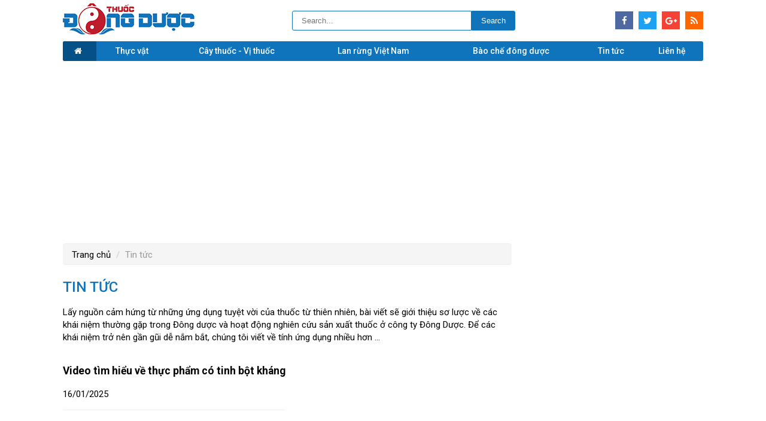

--- FILE ---
content_type: text/html; charset=utf-8
request_url: https://thuocdongduoc.vn/tin-tuc/page/cay-vong-vang-nguoi-ban-tuyet-voi-cua-he-tiet-nieu-abelmoschus-moschatus
body_size: 89717
content:
<!DOCTYPE html>
<html>
<head>
    <title>Thần kinh - cơ</title>
    <meta name="description" content="Thần kinh - cơ" />
    <meta name="keywords" content="Thần kinh - cơ" />
    <meta http-equiv="content-language" content="vi" />
    <link rel="alternate" href="thuocdongduoc.vn" hreflang="vn-vi" />
    <meta http-equiv="Content-Type" content="text/html; charset=utf-8" />
    <meta name="robots" content="index, follow" />
    <meta name="revisit-after" content="1 days" />
    <meta property="og:image" />
    <meta name="og:title" content="Thần kinh - cơ" />
    <meta name="og:description" content="Thần kinh - cơ" />
    <meta property="og:site_name" content="Thuocdongduoc" />
    <meta property="og:url" content="https://thuocdongduoc.vn/tin-tuc/page/cay-vong-vang-nguoi-ban-tuyet-voi-cua-he-tiet-nieu-abelmoschus-moschatus" />
    <meta property="og:type" content="article" />
    <meta property="fb:app_id" content="352461705242022">
    <link href="https://fonts.googleapis.com/css?family=Roboto:300,400,400i,500,700&amp;subset=vietnamese" rel="stylesheet">
    <script type="application/ld+json">
        {
        "@context" : "http://schema.org",
        "@type" : "WebSite",
        "name" : "thuocdongduoc",
        "alternateName" : "Thần kinh - cơ",
        "url" : "https://thuocdongduoc.vn/tin-tuc/page/cay-vong-vang-nguoi-ban-tuyet-voi-cua-he-tiet-nieu-abelmoschus-moschatus"
        }
    </script>
    <link rel="canonical" href="https://thuocdongduoc.vn/tin-tuc/page/cay-vong-vang-nguoi-ban-tuyet-voi-cua-he-tiet-nieu-abelmoschus-moschatus" />
    <meta name="viewport" content="width=device-width, user-scalable=no, initial-scale=1.0, maximum-scale=1.0, minimum-scale=1.0">
    <style>
    /*jquery.mmenu.css*/
    .mm-menu, .mm-panels, .mm-panels > .mm-panel { margin: 0; left: 0; right: 0; top: 0; z-index: 0; box-sizing: border-box; }
    .mm-btn, .mm-menu { box-sizing: border-box; }
    .mm-listview a, .mm-listview a:hover, .mm-navbar a, .mm-navbar a:hover { text-decoration: none; }
    .mm-listview .mm-next:before, .mm-listview > li:not(.mm-divider):after, .mm-next:after, .mm-prev:before { content: ''; bottom: 0; }
    .mm-hidden { display: none !important; }
    .mm-menu, .mm-panels > .mm-panel:not(.mm-hidden) { display: block; }
    .mm-wrapper { overflow-x: hidden; position: relative; }
    .mm-menu { padding: 0; position: absolute; bottom: 0; }
    .mm-panels, .mm-panels > .mm-panel { background: inherit; border-color: inherit; position: absolute; bottom: 0; }
    .mm-btn, .mm-panel.mm-highest { z-index: 1; }
    .mm-panels { overflow: hidden; }
    .mm-panel { -webkit-transition: -webkit-transform .4s ease; transition: -webkit-transform .4s ease; transition: transform .4s ease; transition: transform .4s ease,-webkit-transform .4s ease; -webkit-transform: translate(100%,0); -ms-transform: translate(100%,0); transform: translate(100%,0); -webkit-transform: translate3d(100%,0,0); transform: translate3d(100%,0,0); }
    .mm-panel.mm-opened { -webkit-transform: translate(0,0); -ms-transform: translate(0,0); transform: translate(0,0); -webkit-transform: translate3d(0,0,0); transform: translate3d(0,0,0); }
    .mm-panel.mm-subopened { -webkit-transform: translate(-30%,0); -ms-transform: translate(-30%,0); transform: translate(-30%,0); -webkit-transform: translate3d(-30%,0,0); transform: translate3d(-30%,0,0); }
    .mm-panels > .mm-panel { -webkit-overflow-scrolling: touch; overflow: scroll; overflow-x: hidden; overflow-y: auto; padding: 0 20px; }
    .mm-listview .mm-divider, .mm-listview > li > a, .mm-listview > li > span, .mm-navbar .mm-title { text-overflow: ellipsis; white-space: nowrap; overflow: hidden; }
    .mm-panels > .mm-panel.mm-hasnavbar { padding-top: 40px; }
    .mm-panels > .mm-panel:after, .mm-panels > .mm-panel:before { content: ''; display: block; height: 20px; }
    .mm-vertical .mm-panel { -webkit-transform: none !important; -ms-transform: none !important; transform: none !important; }
    .mm-listview .mm-vertical .mm-panel, .mm-vertical .mm-listview .mm-panel { display: none; padding: 10px 0 10px 10px; }
    .mm-listview .mm-vertical .mm-panel .mm-listview > li:last-child:after, .mm-vertical .mm-listview .mm-panel .mm-listview > li:last-child:after { border-color: transparent; }
    .mm-vertical li.mm-opened > .mm-panel, li.mm-vertical.mm-opened > .mm-panel { display: block; }
    .mm-listview > li.mm-vertical > .mm-next, .mm-vertical .mm-listview > li > .mm-next { height: 40px; bottom: auto; }
    .mm-listview > li.mm-vertical > .mm-next:after, .mm-vertical .mm-listview > li > .mm-next:after { top: 16px; bottom: auto; }
    .mm-listview > li.mm-vertical.mm-opened > .mm-next:after, .mm-vertical .mm-listview > li.mm-opened > .mm-next:after { -webkit-transform: rotate(225deg); -ms-transform: rotate(225deg); transform: rotate(225deg); right: 19px; }
    .mm-btn { width: 40px; height: 40px; position: absolute; top: 0; }
    .mm-clear:after, .mm-clear:before, .mm-close:after, .mm-close:before { content: ''; border: 2px solid transparent; display: block; width: 5px; height: 5px; margin: auto; position: absolute; top: 0; bottom: 0; -webkit-transform: rotate(-45deg); -ms-transform: rotate(-45deg); transform: rotate(-45deg); }
    .mm-clear:before, .mm-close:before { border-right: none; border-bottom: none; right: 18px; }
    .mm-clear:after, .mm-close:after { border-left: none; border-top: none; right: 25px; }
    .mm-next:after, .mm-prev:before { border-top: 2px solid transparent; border-left: 2px solid transparent; display: block; width: 8px; height: 8px; margin: auto; position: absolute; top: 0; }
    .mm-prev:before { -webkit-transform: rotate(-45deg); -ms-transform: rotate(-45deg); transform: rotate(-45deg); left: 23px; right: auto; }
    .mm-next:after { -webkit-transform: rotate(135deg); -ms-transform: rotate(135deg); transform: rotate(135deg); right: 23px; left: auto; }
    .mm-navbar { border-bottom: 1px solid; border-color: inherit; text-align: center; line-height: 20px; height: 40px; padding: 0 40px; margin: 0; position: absolute; top: 0; left: 0; right: 0; }
    .mm-navbar > * { display: block; padding: 10px 0; }
    .mm-navbar .mm-btn:first-child { left: 0; }
    .mm-navbar .mm-btn:last-child { text-align: right; right: 0; }
    .mm-panel .mm-navbar { display: none; }
    .mm-panel.mm-hasnavbar .mm-navbar { display: block; }
    .mm-listview, .mm-listview > li { list-style: none; display: block; padding: 0; margin: 0; }
    .mm-listview { font: inherit; font-size: 14px; line-height: 20px; }
    .mm-listview > li { position: relative; }
    .mm-listview > li, .mm-listview > li .mm-next, .mm-listview > li .mm-next:before, .mm-listview > li:after { border-color: inherit; }
    .mm-listview > li > a, .mm-listview > li > span { color: inherit; display: block; padding: 10px 10px 10px 20px; margin: 0; }
    .mm-listview > li:not(.mm-divider):after { border-bottom-width: 1px; border-bottom-style: solid; display: block; position: absolute; right: 0; left: 20px; }
    .mm-listview .mm-next { background: rgba(3,2,1,0); width: 50px; padding: 0; position: absolute; right: 0; top: 0; bottom: 0; z-index: 2; }
    .mm-listview .mm-next:before { border-left-width: 1px; border-left-style: solid; display: block; position: absolute; top: 0; left: 0; }
    .mm-listview .mm-next + a, .mm-listview .mm-next + span { margin-right: 50px; }
    .mm-listview .mm-next.mm-fullsubopen { width: 100%; }
    .mm-listview .mm-next.mm-fullsubopen:before { border-left: none; }
    .mm-listview .mm-next.mm-fullsubopen + a, .mm-listview .mm-next.mm-fullsubopen + span { padding-right: 50px; margin-right: 0; }
    .mm-panels > .mm-panel > .mm-listview { margin: 20px -20px; }
    .mm-panels > .mm-panel > .mm-listview:first-child, .mm-panels > .mm-panel > .mm-navbar + .mm-listview { margin-top: -20px; }
    .mm-listview .mm-inset { list-style: disc inside; padding: 0 10px 15px 40px; margin: 0; }
    .mm-listview .mm-inset > li { padding: 5px 0; }
    .mm-listview .mm-divider { font-size: 10px; text-transform: uppercase; text-indent: 20px; line-height: 25px; }
    .mm-listview .mm-spacer { padding-top: 40px; }
    .mm-listview .mm-spacer > .mm-next { top: 40px; }
    .mm-listview .mm-spacer.mm-divider { padding-top: 25px; }
    .mm-menu { background: #f3f3f3; border-color: rgba(0,0,0,.1); color: rgba(0,0,0,.75); }
    .mm-menu .mm-navbar a, .mm-menu .mm-navbar > * { color: rgba(0,0,0,.3); }
    .mm-menu .mm-btn:after, .mm-menu .mm-btn:before { border-color: rgba(0,0,0,.3); }
    .mm-menu .mm-listview { border-color: rgba(0,0,0,.1); }
    .mm-menu .mm-listview > li .mm-next:after { border-color: rgba(0,0,0,.3); }
    .mm-menu .mm-listview > li a:not(.mm-next) { -webkit-tap-highlight-color: rgba(255,255,255,.5); tap-highlight-color: rgba(255,255,255,.5); }
    .mm-menu .mm-listview > li.mm-selected > a:not(.mm-next), .mm-menu .mm-listview > li.mm-selected > span { background: rgba(255,255,255,.5); }
    .mm-menu .mm-divider, .mm-menu .mm-listview > li.mm-opened.mm-vertical > .mm-panel, .mm-menu .mm-listview > li.mm-opened.mm-vertical > a.mm-next, .mm-menu.mm-vertical .mm-listview > li.mm-opened > .mm-panel, .mm-menu.mm-vertical .mm-listview > li.mm-opened > a.mm-next { background: rgba(0,0,0,.05); }
    .mm-page { box-sizing: border-box; position: relative; }
    .mm-slideout { -webkit-transition: -webkit-transform .4s ease; transition: -webkit-transform .4s ease; transition: transform .4s ease; transition: transform .4s ease,-webkit-transform .4s ease; z-index: 1; }
    html.mm-opened { overflow-x: hidden; position: relative; }
    html.mm-blocking, html.mm-blocking body { overflow: hidden; }
    html.mm-background .mm-page { background: inherit; }
    #mm-blocker { background: rgba(3,2,1,0); display: none; width: 100%; height: 100%; position: fixed; top: 0; left: 0; z-index: 2; }
    html.mm-blocking #mm-blocker { display: block; }
    .mm-menu.mm-offcanvas { z-index: 0; display: none; position: fixed; width: 80%; min-width: 140px; max-width: 440px; }
    .mm-menu.mm-offcanvas.mm-current { display: block; }
    .mm-menu.mm-offcanvas.mm-no-csstransforms.mm-current.mm-opened { z-index: 10; }
    html.mm-opening .mm-slideout { -webkit-transform: translate(80%,0); -ms-transform: translate(80%,0); transform: translate(80%,0); -webkit-transform: translate3d(80%,0,0); transform: translate3d(80%,0,0); }

    .custom-alert-box .jconfirm-box{width:25%;}
    .btn-check-location{cursor:pointer;}
    @media all and (max-width:175px) {
        html.mm-opening .mm-slideout { -webkit-transform: translate(140px,0); -ms-transform: translate(140px,0); transform: translate(140px,0); -webkit-transform: translate3d(140px,0,0); transform: translate3d(140px,0,0); }
    }

    @media all and (min-width:550px) {
        html.mm-opening .mm-slideout { -webkit-transform: translate(440px,0); -ms-transform: translate(440px,0); transform: translate(440px,0); -webkit-transform: translate3d(440px,0,0); transform: translate3d(440px,0,0); }
    }

    .mm-menu.mm-dropdown { box-shadow: 0 2px 10px rgba(0,0,0,.3); height: 80%; }
    html.mm-dropdown .mm-slideout { -webkit-transform: none !important; -ms-transform: none !important; transform: none !important; z-index: 0; }
    html.mm-dropdown #mm-blocker { -webkit-transition-delay: 0s !important; transition-delay: 0s !important; z-index: 1; }
    html.mm-dropdown .mm-menu { z-index: 2; }
    html.mm-dropdown.mm-opened:not(.mm-opening) .mm-menu { display: none; }
    .mm-menu.mm-tip:before { content: ''; background: inherit; box-shadow: 0 2px 10px rgba(0,0,0,.3); display: block; width: 15px; height: 15px; position: absolute; z-index: 0; -webkit-transform: rotate(45deg); -ms-transform: rotate(45deg); transform: rotate(45deg); }
    .mm-menu.mm-tipleft:before { left: 22px; }
    .mm-menu.mm-tipright:before { right: 22px; }
    .mm-menu.mm-tiptop:before { top: -8px; }
    .mm-menu.mm-tipbottom:before { bottom: -8px; }
    /*font-awesome.min.css*/
    @font-face { font-family: 'FontAwesome'; src: url('/Content/HTML/resources/fonts/fontawesome-webfont.eot?v=4.7.0'); src: url('/Content/HTML/resources/fonts/fontawesome-webfont.eot?#iefix&v=4.7.0') format('embedded-opentype'),url('/Content/HTML/resources/fonts/fontawesome-webfont.woff2?v=4.7.0') format('woff2'),url('/Content/HTML/resources/fonts/fontawesome-webfont.woff?v=4.7.0') format('woff'),url('/Content/HTML/resources/fonts/fontawesome-webfont.ttf?v=4.7.0') format('truetype'),url('/Content/HTML/resources/fonts/fontawesome-webfont.svg?v=4.7.0#fontawesomeregular') format('svg'); font-weight: normal; font-style: normal; }
    .fa { display: inline-block; font: normal normal normal 14px/1 FontAwesome; font-size: inherit; text-rendering: auto; -webkit-font-smoothing: antialiased; -moz-osx-font-smoothing: grayscale; }
    .fa-lg { font-size: 1.33333333em; line-height: .75em; vertical-align: -15%; }
    .fa-2x { font-size: 2em; }
    .fa-3x { font-size: 3em; }
    .fa-4x { font-size: 4em; }
    .fa-5x { font-size: 5em; }
    .fa-fw { width: 1.28571429em; text-align: center; }
    .fa-ul { padding-left: 0; margin-left: 2.14285714em; list-style-type: none; }
    .fa-ul > li { position: relative; }
    .fa-li { position: absolute; left: -2.14285714em; width: 2.14285714em; top: .14285714em; text-align: center; }
    .fa-li.fa-lg { left: -1.85714286em; }
    .fa-border { padding: .2em .25em .15em; border: solid .08em #eee; border-radius: .1em; }
    .fa-pull-left { float: left; }
    .fa-pull-right { float: right; }
    .fa.fa-pull-left { margin-right: .3em; }
    .fa.fa-pull-right { margin-left: .3em; }
    .pull-right { float: right; }
    .pull-left { float: left; }
    .fa.pull-left { margin-right: .3em; }
    .fa.pull-right { margin-left: .3em; }
    .fa-spin { -webkit-animation: fa-spin 2s infinite linear; animation: fa-spin 2s infinite linear; }
    .fa-pulse { -webkit-animation: fa-spin 1s infinite steps(8); animation: fa-spin 1s infinite steps(8); }

    @-webkit-keyframes fa-spin {
        0% { -webkit-transform: rotate(0deg); transform: rotate(0deg); }
        100% { -webkit-transform: rotate(359deg); transform: rotate(359deg); }
    }

    @keyframes fa-spin {
        0% { -webkit-transform: rotate(0deg); transform: rotate(0deg); }
        100% { -webkit-transform: rotate(359deg); transform: rotate(359deg); }
    }

    .fa-rotate-90 { -ms-filter: "progid:DXImageTransform.Microsoft.BasicImage(rotation=1)"; -webkit-transform: rotate(90deg); -ms-transform: rotate(90deg); transform: rotate(90deg); }
    .fa-rotate-180 { -ms-filter: "progid:DXImageTransform.Microsoft.BasicImage(rotation=2)"; -webkit-transform: rotate(180deg); -ms-transform: rotate(180deg); transform: rotate(180deg); }
    .fa-rotate-270 { -ms-filter: "progid:DXImageTransform.Microsoft.BasicImage(rotation=3)"; -webkit-transform: rotate(270deg); -ms-transform: rotate(270deg); transform: rotate(270deg); }
    .fa-flip-horizontal { -ms-filter: "progid:DXImageTransform.Microsoft.BasicImage(rotation=0, mirror=1)"; -webkit-transform: scale(-1, 1); -ms-transform: scale(-1, 1); transform: scale(-1, 1); }
    .fa-flip-vertical { -ms-filter: "progid:DXImageTransform.Microsoft.BasicImage(rotation=2, mirror=1)"; -webkit-transform: scale(1, -1); -ms-transform: scale(1, -1); transform: scale(1, -1); }
    :root .fa-rotate-90, :root .fa-rotate-180, :root .fa-rotate-270, :root .fa-flip-horizontal, :root .fa-flip-vertical { filter: none; }
    .fa-stack { position: relative; display: inline-block; width: 2em; height: 2em; line-height: 2em; vertical-align: middle; }
    .fa-stack-1x, .fa-stack-2x { position: absolute; left: 0; width: 100%; text-align: center; }
    .fa-stack-1x { line-height: inherit; }
    .fa-stack-2x { font-size: 2em; }
    .fa-inverse { color: #fff; }
    .fa-glass:before { content: "\f000"; }
    .fa-music:before { content: "\f001"; }
    .fa-search:before { content: "\f002"; }
    .fa-envelope-o:before { content: "\f003"; }
    .fa-heart:before { content: "\f004"; }
    .fa-star:before { content: "\f005"; }
    .fa-star-o:before { content: "\f006"; }
    .fa-user:before { content: "\f007"; }
    .fa-film:before { content: "\f008"; }
    .fa-th-large:before { content: "\f009"; }
    .fa-th:before { content: "\f00a"; }
    .fa-th-list:before { content: "\f00b"; }
    .fa-check:before { content: "\f00c"; }
    .fa-remove:before, .fa-close:before, .fa-times:before { content: "\f00d"; }
    .fa-search-plus:before { content: "\f00e"; }
    .fa-search-minus:before { content: "\f010"; }
    .fa-power-off:before { content: "\f011"; }
    .fa-signal:before { content: "\f012"; }
    .fa-gear:before, .fa-cog:before { content: "\f013"; }
    .fa-trash-o:before { content: "\f014"; }
    .fa-home:before { content: "\f015"; }
    .fa-file-o:before { content: "\f016"; }
    .fa-clock-o:before { content: "\f017"; }
    .fa-road:before { content: "\f018"; }
    .fa-download:before { content: "\f019"; }
    .fa-arrow-circle-o-down:before { content: "\f01a"; }
    .fa-arrow-circle-o-up:before { content: "\f01b"; }
    .fa-inbox:before { content: "\f01c"; }
    .fa-play-circle-o:before { content: "\f01d"; }
    .fa-rotate-right:before, .fa-repeat:before { content: "\f01e"; }
    .fa-refresh:before { content: "\f021"; }
    .fa-list-alt:before { content: "\f022"; }
    .fa-lock:before { content: "\f023"; }
    .fa-flag:before { content: "\f024"; }
    .fa-headphones:before { content: "\f025"; }
    .fa-volume-off:before { content: "\f026"; }
    .fa-volume-down:before { content: "\f027"; }
    .fa-volume-up:before { content: "\f028"; }
    .fa-qrcode:before { content: "\f029"; }
    .fa-barcode:before { content: "\f02a"; }
    .fa-tag:before { content: "\f02b"; }
    .fa-tags:before { content: "\f02c"; }
    .fa-book:before { content: "\f02d"; }
    .fa-bookmark:before { content: "\f02e"; }
    .fa-print:before { content: "\f02f"; }
    .fa-camera:before { content: "\f030"; }
    .fa-font:before { content: "\f031"; }
    .fa-bold:before { content: "\f032"; }
    .fa-italic:before { content: "\f033"; }
    .fa-text-height:before { content: "\f034"; }
    .fa-text-width:before { content: "\f035"; }
    .fa-align-left:before { content: "\f036"; }
    .fa-align-center:before { content: "\f037"; }
    .fa-align-right:before { content: "\f038"; }
    .fa-align-justify:before { content: "\f039"; }
    .fa-list:before { content: "\f03a"; }
    .fa-dedent:before, .fa-outdent:before { content: "\f03b"; }
    .fa-indent:before { content: "\f03c"; }
    .fa-video-camera:before { content: "\f03d"; }
    .fa-photo:before, .fa-image:before, .fa-picture-o:before { content: "\f03e"; }
    .fa-pencil:before { content: "\f040"; }
    .fa-map-marker:before { content: "\f041"; }
    .fa-adjust:before { content: "\f042"; }
    .fa-tint:before { content: "\f043"; }
    .fa-edit:before, .fa-pencil-square-o:before { content: "\f044"; }
    .fa-share-square-o:before { content: "\f045"; }
    .fa-check-square-o:before { content: "\f046"; }
    .fa-arrows:before { content: "\f047"; }
    .fa-step-backward:before { content: "\f048"; }
    .fa-fast-backward:before { content: "\f049"; }
    .fa-backward:before { content: "\f04a"; }
    .fa-play:before { content: "\f04b"; }
    .fa-pause:before { content: "\f04c"; }
    .fa-stop:before { content: "\f04d"; }
    .fa-forward:before { content: "\f04e"; }
    .fa-fast-forward:before { content: "\f050"; }
    .fa-step-forward:before { content: "\f051"; }
    .fa-eject:before { content: "\f052"; }
    .fa-chevron-left:before { content: "\f053"; }
    .fa-chevron-right:before { content: "\f054"; }
    .fa-plus-circle:before { content: "\f055"; }
    .fa-minus-circle:before { content: "\f056"; }
    .fa-times-circle:before { content: "\f057"; }
    .fa-check-circle:before { content: "\f058"; }
    .fa-question-circle:before { content: "\f059"; }
    .fa-info-circle:before { content: "\f05a"; }
    .fa-crosshairs:before { content: "\f05b"; }
    .fa-times-circle-o:before { content: "\f05c"; }
    .fa-check-circle-o:before { content: "\f05d"; }
    .fa-ban:before { content: "\f05e"; }
    .fa-arrow-left:before { content: "\f060"; }
    .fa-arrow-right:before { content: "\f061"; }
    .fa-arrow-up:before { content: "\f062"; }
    .fa-arrow-down:before { content: "\f063"; }
    .fa-mail-forward:before, .fa-share:before { content: "\f064"; }
    .fa-expand:before { content: "\f065"; }
    .fa-compress:before { content: "\f066"; }
    .fa-plus:before { content: "\f067"; }
    .fa-minus:before { content: "\f068"; }
    .fa-asterisk:before { content: "\f069"; }
    .fa-exclamation-circle:before { content: "\f06a"; }
    .fa-gift:before { content: "\f06b"; }
    .fa-leaf:before { content: "\f06c"; }
    .fa-fire:before { content: "\f06d"; }
    .fa-eye:before { content: "\f06e"; }
    .fa-eye-slash:before { content: "\f070"; }
    .fa-warning:before, .fa-exclamation-triangle:before { content: "\f071"; }
    .fa-plane:before { content: "\f072"; }
    .fa-calendar:before { content: "\f073"; }
    .fa-random:before { content: "\f074"; }
    .fa-comment:before { content: "\f075"; }
    .fa-magnet:before { content: "\f076"; }
    .fa-chevron-up:before { content: "\f077"; }
    .fa-chevron-down:before { content: "\f078"; }
    .fa-retweet:before { content: "\f079"; }
    .fa-shopping-cart:before { content: "\f07a"; }
    .fa-folder:before { content: "\f07b"; }
    .fa-folder-open:before { content: "\f07c"; }
    .fa-arrows-v:before { content: "\f07d"; }
    .fa-arrows-h:before { content: "\f07e"; }
    .fa-bar-chart-o:before, .fa-bar-chart:before { content: "\f080"; }
    .fa-twitter-square:before { content: "\f081"; }
    .fa-facebook-square:before { content: "\f082"; }
    .fa-camera-retro:before { content: "\f083"; }
    .fa-key:before { content: "\f084"; }
    .fa-gears:before, .fa-cogs:before { content: "\f085"; }
    .fa-comments:before { content: "\f086"; }
    .fa-thumbs-o-up:before { content: "\f087"; }
    .fa-thumbs-o-down:before { content: "\f088"; }
    .fa-star-half:before { content: "\f089"; }
    .fa-heart-o:before { content: "\f08a"; }
    .fa-sign-out:before { content: "\f08b"; }
    .fa-linkedin-square:before { content: "\f08c"; }
    .fa-thumb-tack:before { content: "\f08d"; }
    .fa-external-link:before { content: "\f08e"; }
    .fa-sign-in:before { content: "\f090"; }
    .fa-trophy:before { content: "\f091"; }
    .fa-github-square:before { content: "\f092"; }
    .fa-upload:before { content: "\f093"; }
    .fa-lemon-o:before { content: "\f094"; }
    .fa-phone:before { content: "\f095"; }
    .fa-square-o:before { content: "\f096"; }
    .fa-bookmark-o:before { content: "\f097"; }
    .fa-phone-square:before { content: "\f098"; }
    .fa-twitter:before { content: "\f099"; }
    .fa-facebook-f:before, .fa-facebook:before { content: "\f09a"; }
    .fa-github:before { content: "\f09b"; }
    .fa-unlock:before { content: "\f09c"; }
    .fa-credit-card:before { content: "\f09d"; }
    .fa-feed:before, .fa-rss:before { content: "\f09e"; }
    .fa-hdd-o:before { content: "\f0a0"; }
    .fa-bullhorn:before { content: "\f0a1"; }
    .fa-bell:before { content: "\f0f3"; }
    .fa-certificate:before { content: "\f0a3"; }
    .fa-hand-o-right:before { content: "\f0a4"; }
    .fa-hand-o-left:before { content: "\f0a5"; }
    .fa-hand-o-up:before { content: "\f0a6"; }
    .fa-hand-o-down:before { content: "\f0a7"; }
    .fa-arrow-circle-left:before { content: "\f0a8"; }
    .fa-arrow-circle-right:before { content: "\f0a9"; }
    .fa-arrow-circle-up:before { content: "\f0aa"; }
    .fa-arrow-circle-down:before { content: "\f0ab"; }
    .fa-globe:before { content: "\f0ac"; }
    .fa-wrench:before { content: "\f0ad"; }
    .fa-tasks:before { content: "\f0ae"; }
    .fa-filter:before { content: "\f0b0"; }
    .fa-briefcase:before { content: "\f0b1"; }
    .fa-arrows-alt:before { content: "\f0b2"; }
    .fa-group:before, .fa-users:before { content: "\f0c0"; }
    .fa-chain:before, .fa-link:before { content: "\f0c1"; }
    .fa-cloud:before { content: "\f0c2"; }
    .fa-flask:before { content: "\f0c3"; }
    .fa-cut:before, .fa-scissors:before { content: "\f0c4"; }
    .fa-copy:before, .fa-files-o:before { content: "\f0c5"; }
    .fa-paperclip:before { content: "\f0c6"; }
    .fa-save:before, .fa-floppy-o:before { content: "\f0c7"; }
    .fa-square:before { content: "\f0c8"; }
    .fa-navicon:before, .fa-reorder:before, .fa-bars:before { content: "\f0c9"; }
    .fa-list-ul:before { content: "\f0ca"; }
    .fa-list-ol:before { content: "\f0cb"; }
    .fa-strikethrough:before { content: "\f0cc"; }
    .fa-underline:before { content: "\f0cd"; }
    .fa-table:before { content: "\f0ce"; }
    .fa-magic:before { content: "\f0d0"; }
    .fa-truck:before { content: "\f0d1"; }
    .fa-pinterest:before { content: "\f0d2"; }
    .fa-pinterest-square:before { content: "\f0d3"; }
    .fa-google-plus-square:before { content: "\f0d4"; }
    .fa-google-plus:before { content: "\f0d5"; }
    .fa-money:before { content: "\f0d6"; }
    .fa-caret-down:before { content: "\f0d7"; }
    .fa-caret-up:before { content: "\f0d8"; }
    .fa-caret-left:before { content: "\f0d9"; }
    .fa-caret-right:before { content: "\f0da"; }
    .fa-columns:before { content: "\f0db"; }
    .fa-unsorted:before, .fa-sort:before { content: "\f0dc"; }
    .fa-sort-down:before, .fa-sort-desc:before { content: "\f0dd"; }
    .fa-sort-up:before, .fa-sort-asc:before { content: "\f0de"; }
    .fa-envelope:before { content: "\f0e0"; }
    .fa-linkedin:before { content: "\f0e1"; }
    .fa-rotate-left:before, .fa-undo:before { content: "\f0e2"; }
    .fa-legal:before, .fa-gavel:before { content: "\f0e3"; }
    .fa-dashboard:before, .fa-tachometer:before { content: "\f0e4"; }
    .fa-comment-o:before { content: "\f0e5"; }
    .fa-comments-o:before { content: "\f0e6"; }
    .fa-flash:before, .fa-bolt:before { content: "\f0e7"; }
    .fa-sitemap:before { content: "\f0e8"; }
    .fa-umbrella:before { content: "\f0e9"; }
    .fa-paste:before, .fa-clipboard:before { content: "\f0ea"; }
    .fa-lightbulb-o:before { content: "\f0eb"; }
    .fa-exchange:before { content: "\f0ec"; }
    .fa-cloud-download:before { content: "\f0ed"; }
    .fa-cloud-upload:before { content: "\f0ee"; }
    .fa-user-md:before { content: "\f0f0"; }
    .fa-stethoscope:before { content: "\f0f1"; }
    .fa-suitcase:before { content: "\f0f2"; }
    .fa-bell-o:before { content: "\f0a2"; }
    .fa-coffee:before { content: "\f0f4"; }
    .fa-cutlery:before { content: "\f0f5"; }
    .fa-file-text-o:before { content: "\f0f6"; }
    .fa-building-o:before { content: "\f0f7"; }
    .fa-hospital-o:before { content: "\f0f8"; }
    .fa-ambulance:before { content: "\f0f9"; }
    .fa-medkit:before { content: "\f0fa"; }
    .fa-fighter-jet:before { content: "\f0fb"; }
    .fa-beer:before { content: "\f0fc"; }
    .fa-h-square:before { content: "\f0fd"; }
    .fa-plus-square:before { content: "\f0fe"; }
    .fa-angle-double-left:before { content: "\f100"; }
    .fa-angle-double-right:before { content: "\f101"; }
    .fa-angle-double-up:before { content: "\f102"; }
    .fa-angle-double-down:before { content: "\f103"; }
    .fa-angle-left:before { content: "\f104"; }
    .fa-angle-right:before { content: "\f105"; }
    .fa-angle-up:before { content: "\f106"; }
    .fa-angle-down:before { content: "\f107"; }
    .fa-desktop:before { content: "\f108"; }
    .fa-laptop:before { content: "\f109"; }
    .fa-tablet:before { content: "\f10a"; }
    .fa-mobile-phone:before, .fa-mobile:before { content: "\f10b"; }
    .fa-circle-o:before { content: "\f10c"; }
    .fa-quote-left:before { content: "\f10d"; }
    .fa-quote-right:before { content: "\f10e"; }
    .fa-spinner:before { content: "\f110"; }
    .fa-circle:before { content: "\f111"; }
    .fa-mail-reply:before, .fa-reply:before { content: "\f112"; }
    .fa-github-alt:before { content: "\f113"; }
    .fa-folder-o:before { content: "\f114"; }
    .fa-folder-open-o:before { content: "\f115"; }
    .fa-smile-o:before { content: "\f118"; }
    .fa-frown-o:before { content: "\f119"; }
    .fa-meh-o:before { content: "\f11a"; }
    .fa-gamepad:before { content: "\f11b"; }
    .fa-keyboard-o:before { content: "\f11c"; }
    .fa-flag-o:before { content: "\f11d"; }
    .fa-flag-checkered:before { content: "\f11e"; }
    .fa-terminal:before { content: "\f120"; }
    .fa-code:before { content: "\f121"; }
    .fa-mail-reply-all:before, .fa-reply-all:before { content: "\f122"; }
    .fa-star-half-empty:before, .fa-star-half-full:before, .fa-star-half-o:before { content: "\f123"; }
    .fa-location-arrow:before { content: "\f124"; }
    .fa-crop:before { content: "\f125"; }
    .fa-code-fork:before { content: "\f126"; }
    .fa-unlink:before, .fa-chain-broken:before { content: "\f127"; }
    .fa-question:before { content: "\f128"; }
    .fa-info:before { content: "\f129"; }
    .fa-exclamation:before { content: "\f12a"; }
    .fa-superscript:before { content: "\f12b"; }
    .fa-subscript:before { content: "\f12c"; }
    .fa-eraser:before { content: "\f12d"; }
    .fa-puzzle-piece:before { content: "\f12e"; }
    .fa-microphone:before { content: "\f130"; }
    .fa-microphone-slash:before { content: "\f131"; }
    .fa-shield:before { content: "\f132"; }
    .fa-calendar-o:before { content: "\f133"; }
    .fa-fire-extinguisher:before { content: "\f134"; }
    .fa-rocket:before { content: "\f135"; }
    .fa-maxcdn:before { content: "\f136"; }
    .fa-chevron-circle-left:before { content: "\f137"; }
    .fa-chevron-circle-right:before { content: "\f138"; }
    .fa-chevron-circle-up:before { content: "\f139"; }
    .fa-chevron-circle-down:before { content: "\f13a"; }
    .fa-html5:before { content: "\f13b"; }
    .fa-css3:before { content: "\f13c"; }
    .fa-anchor:before { content: "\f13d"; }
    .fa-unlock-alt:before { content: "\f13e"; }
    .fa-bullseye:before { content: "\f140"; }
    .fa-ellipsis-h:before { content: "\f141"; }
    .fa-ellipsis-v:before { content: "\f142"; }
    .fa-rss-square:before { content: "\f143"; }
    .fa-play-circle:before { content: "\f144"; }
    .fa-ticket:before { content: "\f145"; }
    .fa-minus-square:before { content: "\f146"; }
    .fa-minus-square-o:before { content: "\f147"; }
    .fa-level-up:before { content: "\f148"; }
    .fa-level-down:before { content: "\f149"; }
    .fa-check-square:before { content: "\f14a"; }
    .fa-pencil-square:before { content: "\f14b"; }
    .fa-external-link-square:before { content: "\f14c"; }
    .fa-share-square:before { content: "\f14d"; }
    .fa-compass:before { content: "\f14e"; }
    .fa-toggle-down:before, .fa-caret-square-o-down:before { content: "\f150"; }
    .fa-toggle-up:before, .fa-caret-square-o-up:before { content: "\f151"; }
    .fa-toggle-right:before, .fa-caret-square-o-right:before { content: "\f152"; }
    .fa-euro:before, .fa-eur:before { content: "\f153"; }
    .fa-gbp:before { content: "\f154"; }
    .fa-dollar:before, .fa-usd:before { content: "\f155"; }
    .fa-rupee:before, .fa-inr:before { content: "\f156"; }
    .fa-cny:before, .fa-rmb:before, .fa-yen:before, .fa-jpy:before { content: "\f157"; }
    .fa-ruble:before, .fa-rouble:before, .fa-rub:before { content: "\f158"; }
    .fa-won:before, .fa-krw:before { content: "\f159"; }
    .fa-bitcoin:before, .fa-btc:before { content: "\f15a"; }
    .fa-file:before { content: "\f15b"; }
    .fa-file-text:before { content: "\f15c"; }
    .fa-sort-alpha-asc:before { content: "\f15d"; }
    .fa-sort-alpha-desc:before { content: "\f15e"; }
    .fa-sort-amount-asc:before { content: "\f160"; }
    .fa-sort-amount-desc:before { content: "\f161"; }
    .fa-sort-numeric-asc:before { content: "\f162"; }
    .fa-sort-numeric-desc:before { content: "\f163"; }
    .fa-thumbs-up:before { content: "\f164"; }
    .fa-thumbs-down:before { content: "\f165"; }
    .fa-youtube-square:before { content: "\f166"; }
    .fa-youtube:before { content: "\f167"; }
    .fa-xing:before { content: "\f168"; }
    .fa-xing-square:before { content: "\f169"; }
    .fa-youtube-play:before { content: "\f16a"; }
    .fa-dropbox:before { content: "\f16b"; }
    .fa-stack-overflow:before { content: "\f16c"; }
    .fa-instagram:before { content: "\f16d"; }
    .fa-flickr:before { content: "\f16e"; }
    .fa-adn:before { content: "\f170"; }
    .fa-bitbucket:before { content: "\f171"; }
    .fa-bitbucket-square:before { content: "\f172"; }
    .fa-tumblr:before { content: "\f173"; }
    .fa-tumblr-square:before { content: "\f174"; }
    .fa-long-arrow-down:before { content: "\f175"; }
    .fa-long-arrow-up:before { content: "\f176"; }
    .fa-long-arrow-left:before { content: "\f177"; }
    .fa-long-arrow-right:before { content: "\f178"; }
    .fa-apple:before { content: "\f179"; }
    .fa-windows:before { content: "\f17a"; }
    .fa-android:before { content: "\f17b"; }
    .fa-linux:before { content: "\f17c"; }
    .fa-dribbble:before { content: "\f17d"; }
    .fa-skype:before { content: "\f17e"; }
    .fa-foursquare:before { content: "\f180"; }
    .fa-trello:before { content: "\f181"; }
    .fa-female:before { content: "\f182"; }
    .fa-male:before { content: "\f183"; }
    .fa-gittip:before, .fa-gratipay:before { content: "\f184"; }
    .fa-sun-o:before { content: "\f185"; }
    .fa-moon-o:before { content: "\f186"; }
    .fa-archive:before { content: "\f187"; }
    .fa-bug:before { content: "\f188"; }
    .fa-vk:before { content: "\f189"; }
    .fa-weibo:before { content: "\f18a"; }
    .fa-renren:before { content: "\f18b"; }
    .fa-pagelines:before { content: "\f18c"; }
    .fa-stack-exchange:before { content: "\f18d"; }
    .fa-arrow-circle-o-right:before { content: "\f18e"; }
    .fa-arrow-circle-o-left:before { content: "\f190"; }
    .fa-toggle-left:before, .fa-caret-square-o-left:before { content: "\f191"; }
    .fa-dot-circle-o:before { content: "\f192"; }
    .fa-wheelchair:before { content: "\f193"; }
    .fa-vimeo-square:before { content: "\f194"; }
    .fa-turkish-lira:before, .fa-try:before { content: "\f195"; }
    .fa-plus-square-o:before { content: "\f196"; }
    .fa-space-shuttle:before { content: "\f197"; }
    .fa-slack:before { content: "\f198"; }
    .fa-envelope-square:before { content: "\f199"; }
    .fa-wordpress:before { content: "\f19a"; }
    .fa-openid:before { content: "\f19b"; }
    .fa-institution:before, .fa-bank:before, .fa-university:before { content: "\f19c"; }
    .fa-mortar-board:before, .fa-graduation-cap:before { content: "\f19d"; }
    .fa-yahoo:before { content: "\f19e"; }
    .fa-google:before { content: "\f1a0"; }
    .fa-reddit:before { content: "\f1a1"; }
    .fa-reddit-square:before { content: "\f1a2"; }
    .fa-stumbleupon-circle:before { content: "\f1a3"; }
    .fa-stumbleupon:before { content: "\f1a4"; }
    .fa-delicious:before { content: "\f1a5"; }
    .fa-digg:before { content: "\f1a6"; }
    .fa-pied-piper-pp:before { content: "\f1a7"; }
    .fa-pied-piper-alt:before { content: "\f1a8"; }
    .fa-drupal:before { content: "\f1a9"; }
    .fa-joomla:before { content: "\f1aa"; }
    .fa-language:before { content: "\f1ab"; }
    .fa-fax:before { content: "\f1ac"; }
    .fa-building:before { content: "\f1ad"; }
    .fa-child:before { content: "\f1ae"; }
    .fa-paw:before { content: "\f1b0"; }
    .fa-spoon:before { content: "\f1b1"; }
    .fa-cube:before { content: "\f1b2"; }
    .fa-cubes:before { content: "\f1b3"; }
    .fa-behance:before { content: "\f1b4"; }
    .fa-behance-square:before { content: "\f1b5"; }
    .fa-steam:before { content: "\f1b6"; }
    .fa-steam-square:before { content: "\f1b7"; }
    .fa-recycle:before { content: "\f1b8"; }
    .fa-automobile:before, .fa-car:before { content: "\f1b9"; }
    .fa-cab:before, .fa-taxi:before { content: "\f1ba"; }
    .fa-tree:before { content: "\f1bb"; }
    .fa-spotify:before { content: "\f1bc"; }
    .fa-deviantart:before { content: "\f1bd"; }
    .fa-soundcloud:before { content: "\f1be"; }
    .fa-database:before { content: "\f1c0"; }
    .fa-file-pdf-o:before { content: "\f1c1"; }
    .fa-file-word-o:before { content: "\f1c2"; }
    .fa-file-excel-o:before { content: "\f1c3"; }
    .fa-file-powerpoint-o:before { content: "\f1c4"; }
    .fa-file-photo-o:before, .fa-file-picture-o:before, .fa-file-image-o:before { content: "\f1c5"; }
    .fa-file-zip-o:before, .fa-file-archive-o:before { content: "\f1c6"; }
    .fa-file-sound-o:before, .fa-file-audio-o:before { content: "\f1c7"; }
    .fa-file-movie-o:before, .fa-file-video-o:before { content: "\f1c8"; }
    .fa-file-code-o:before { content: "\f1c9"; }
    .fa-vine:before { content: "\f1ca"; }
    .fa-codepen:before { content: "\f1cb"; }
    .fa-jsfiddle:before { content: "\f1cc"; }
    .fa-life-bouy:before, .fa-life-buoy:before, .fa-life-saver:before, .fa-support:before, .fa-life-ring:before { content: "\f1cd"; }
    .fa-circle-o-notch:before { content: "\f1ce"; }
    .fa-ra:before, .fa-resistance:before, .fa-rebel:before { content: "\f1d0"; }
    .fa-ge:before, .fa-empire:before { content: "\f1d1"; }
    .fa-git-square:before { content: "\f1d2"; }
    .fa-git:before { content: "\f1d3"; }
    .fa-y-combinator-square:before, .fa-yc-square:before, .fa-hacker-news:before { content: "\f1d4"; }
    .fa-tencent-weibo:before { content: "\f1d5"; }
    .fa-qq:before { content: "\f1d6"; }
    .fa-wechat:before, .fa-weixin:before { content: "\f1d7"; }
    .fa-send:before, .fa-paper-plane:before { content: "\f1d8"; }
    .fa-send-o:before, .fa-paper-plane-o:before { content: "\f1d9"; }
    .fa-history:before { content: "\f1da"; }
    .fa-circle-thin:before { content: "\f1db"; }
    .fa-header:before { content: "\f1dc"; }
    .fa-paragraph:before { content: "\f1dd"; }
    .fa-sliders:before { content: "\f1de"; }
    .fa-share-alt:before { content: "\f1e0"; }
    .fa-share-alt-square:before { content: "\f1e1"; }
    .fa-bomb:before { content: "\f1e2"; }
    .fa-soccer-ball-o:before, .fa-futbol-o:before { content: "\f1e3"; }
    .fa-tty:before { content: "\f1e4"; }
    .fa-binoculars:before { content: "\f1e5"; }
    .fa-plug:before { content: "\f1e6"; }
    .fa-slideshare:before { content: "\f1e7"; }
    .fa-twitch:before { content: "\f1e8"; }
    .fa-yelp:before { content: "\f1e9"; }
    .fa-newspaper-o:before { content: "\f1ea"; }
    .fa-wifi:before { content: "\f1eb"; }
    .fa-calculator:before { content: "\f1ec"; }
    .fa-paypal:before { content: "\f1ed"; }
    .fa-google-wallet:before { content: "\f1ee"; }
    .fa-cc-visa:before { content: "\f1f0"; }
    .fa-cc-mastercard:before { content: "\f1f1"; }
    .fa-cc-discover:before { content: "\f1f2"; }
    .fa-cc-amex:before { content: "\f1f3"; }
    .fa-cc-paypal:before { content: "\f1f4"; }
    .fa-cc-stripe:before { content: "\f1f5"; }
    .fa-bell-slash:before { content: "\f1f6"; }
    .fa-bell-slash-o:before { content: "\f1f7"; }
    .fa-trash:before { content: "\f1f8"; }
    .fa-copyright:before { content: "\f1f9"; }
    .fa-at:before { content: "\f1fa"; }
    .fa-eyedropper:before { content: "\f1fb"; }
    .fa-paint-brush:before { content: "\f1fc"; }
    .fa-birthday-cake:before { content: "\f1fd"; }
    .fa-area-chart:before { content: "\f1fe"; }
    .fa-pie-chart:before { content: "\f200"; }
    .fa-line-chart:before { content: "\f201"; }
    .fa-lastfm:before { content: "\f202"; }
    .fa-lastfm-square:before { content: "\f203"; }
    .fa-toggle-off:before { content: "\f204"; }
    .fa-toggle-on:before { content: "\f205"; }
    .fa-bicycle:before { content: "\f206"; }
    .fa-bus:before { content: "\f207"; }
    .fa-ioxhost:before { content: "\f208"; }
    .fa-angellist:before { content: "\f209"; }
    .fa-cc:before { content: "\f20a"; }
    .fa-shekel:before, .fa-sheqel:before, .fa-ils:before { content: "\f20b"; }
    .fa-meanpath:before { content: "\f20c"; }
    .fa-buysellads:before { content: "\f20d"; }
    .fa-connectdevelop:before { content: "\f20e"; }
    .fa-dashcube:before { content: "\f210"; }
    .fa-forumbee:before { content: "\f211"; }
    .fa-leanpub:before { content: "\f212"; }
    .fa-sellsy:before { content: "\f213"; }
    .fa-shirtsinbulk:before { content: "\f214"; }
    .fa-simplybuilt:before { content: "\f215"; }
    .fa-skyatlas:before { content: "\f216"; }
    .fa-cart-plus:before { content: "\f217"; }
    .fa-cart-arrow-down:before { content: "\f218"; }
    .fa-diamond:before { content: "\f219"; }
    .fa-ship:before { content: "\f21a"; }
    .fa-user-secret:before { content: "\f21b"; }
    .fa-motorcycle:before { content: "\f21c"; }
    .fa-street-view:before { content: "\f21d"; }
    .fa-heartbeat:before { content: "\f21e"; }
    .fa-venus:before { content: "\f221"; }
    .fa-mars:before { content: "\f222"; }
    .fa-mercury:before { content: "\f223"; }
    .fa-intersex:before, .fa-transgender:before { content: "\f224"; }
    .fa-transgender-alt:before { content: "\f225"; }
    .fa-venus-double:before { content: "\f226"; }
    .fa-mars-double:before { content: "\f227"; }
    .fa-venus-mars:before { content: "\f228"; }
    .fa-mars-stroke:before { content: "\f229"; }
    .fa-mars-stroke-v:before { content: "\f22a"; }
    .fa-mars-stroke-h:before { content: "\f22b"; }
    .fa-neuter:before { content: "\f22c"; }
    .fa-genderless:before { content: "\f22d"; }
    .fa-facebook-official:before { content: "\f230"; }
    .fa-pinterest-p:before { content: "\f231"; }
    .fa-whatsapp:before { content: "\f232"; }
    .fa-server:before { content: "\f233"; }
    .fa-user-plus:before { content: "\f234"; }
    .fa-user-times:before { content: "\f235"; }
    .fa-hotel:before, .fa-bed:before { content: "\f236"; }
    .fa-viacoin:before { content: "\f237"; }
    .fa-train:before { content: "\f238"; }
    .fa-subway:before { content: "\f239"; }
    .fa-medium:before { content: "\f23a"; }
    .fa-yc:before, .fa-y-combinator:before { content: "\f23b"; }
    .fa-optin-monster:before { content: "\f23c"; }
    .fa-opencart:before { content: "\f23d"; }
    .fa-expeditedssl:before { content: "\f23e"; }
    .fa-battery-4:before, .fa-battery:before, .fa-battery-full:before { content: "\f240"; }
    .fa-battery-3:before, .fa-battery-three-quarters:before { content: "\f241"; }
    .fa-battery-2:before, .fa-battery-half:before { content: "\f242"; }
    .fa-battery-1:before, .fa-battery-quarter:before { content: "\f243"; }
    .fa-battery-0:before, .fa-battery-empty:before { content: "\f244"; }
    .fa-mouse-pointer:before { content: "\f245"; }
    .fa-i-cursor:before { content: "\f246"; }
    .fa-object-group:before { content: "\f247"; }
    .fa-object-ungroup:before { content: "\f248"; }
    .fa-sticky-note:before { content: "\f249"; }
    .fa-sticky-note-o:before { content: "\f24a"; }
    .fa-cc-jcb:before { content: "\f24b"; }
    .fa-cc-diners-club:before { content: "\f24c"; }
    .fa-clone:before { content: "\f24d"; }
    .fa-balance-scale:before { content: "\f24e"; }
    .fa-hourglass-o:before { content: "\f250"; }
    .fa-hourglass-1:before, .fa-hourglass-start:before { content: "\f251"; }
    .fa-hourglass-2:before, .fa-hourglass-half:before { content: "\f252"; }
    .fa-hourglass-3:before, .fa-hourglass-end:before { content: "\f253"; }
    .fa-hourglass:before { content: "\f254"; }
    .fa-hand-grab-o:before, .fa-hand-rock-o:before { content: "\f255"; }
    .fa-hand-stop-o:before, .fa-hand-paper-o:before { content: "\f256"; }
    .fa-hand-scissors-o:before { content: "\f257"; }
    .fa-hand-lizard-o:before { content: "\f258"; }
    .fa-hand-spock-o:before { content: "\f259"; }
    .fa-hand-pointer-o:before { content: "\f25a"; }
    .fa-hand-peace-o:before { content: "\f25b"; }
    .fa-trademark:before { content: "\f25c"; }
    .fa-registered:before { content: "\f25d"; }
    .fa-creative-commons:before { content: "\f25e"; }
    .fa-gg:before { content: "\f260"; }
    .fa-gg-circle:before { content: "\f261"; }
    .fa-tripadvisor:before { content: "\f262"; }
    .fa-odnoklassniki:before { content: "\f263"; }
    .fa-odnoklassniki-square:before { content: "\f264"; }
    .fa-get-pocket:before { content: "\f265"; }
    .fa-wikipedia-w:before { content: "\f266"; }
    .fa-safari:before { content: "\f267"; }
    .fa-chrome:before { content: "\f268"; }
    .fa-firefox:before { content: "\f269"; }
    .fa-opera:before { content: "\f26a"; }
    .fa-internet-explorer:before { content: "\f26b"; }
    .fa-tv:before, .fa-television:before { content: "\f26c"; }
    .fa-contao:before { content: "\f26d"; }
    .fa-500px:before { content: "\f26e"; }
    .fa-amazon:before { content: "\f270"; }
    .fa-calendar-plus-o:before { content: "\f271"; }
    .fa-calendar-minus-o:before { content: "\f272"; }
    .fa-calendar-times-o:before { content: "\f273"; }
    .fa-calendar-check-o:before { content: "\f274"; }
    .fa-industry:before { content: "\f275"; }
    .fa-map-pin:before { content: "\f276"; }
    .fa-map-signs:before { content: "\f277"; }
    .fa-map-o:before { content: "\f278"; }
    .fa-map:before { content: "\f279"; }
    .fa-commenting:before { content: "\f27a"; }
    .fa-commenting-o:before { content: "\f27b"; }
    .fa-houzz:before { content: "\f27c"; }
    .fa-vimeo:before { content: "\f27d"; }
    .fa-black-tie:before { content: "\f27e"; }
    .fa-fonticons:before { content: "\f280"; }
    .fa-reddit-alien:before { content: "\f281"; }
    .fa-edge:before { content: "\f282"; }
    .fa-credit-card-alt:before { content: "\f283"; }
    .fa-codiepie:before { content: "\f284"; }
    .fa-modx:before { content: "\f285"; }
    .fa-fort-awesome:before { content: "\f286"; }
    .fa-usb:before { content: "\f287"; }
    .fa-product-hunt:before { content: "\f288"; }
    .fa-mixcloud:before { content: "\f289"; }
    .fa-scribd:before { content: "\f28a"; }
    .fa-pause-circle:before { content: "\f28b"; }
    .fa-pause-circle-o:before { content: "\f28c"; }
    .fa-stop-circle:before { content: "\f28d"; }
    .fa-stop-circle-o:before { content: "\f28e"; }
    .fa-shopping-bag:before { content: "\f290"; }
    .fa-shopping-basket:before { content: "\f291"; }
    .fa-hashtag:before { content: "\f292"; }
    .fa-bluetooth:before { content: "\f293"; }
    .fa-bluetooth-b:before { content: "\f294"; }
    .fa-percent:before { content: "\f295"; }
    .fa-gitlab:before { content: "\f296"; }
    .fa-wpbeginner:before { content: "\f297"; }
    .fa-wpforms:before { content: "\f298"; }
    .fa-envira:before { content: "\f299"; }
    .fa-universal-access:before { content: "\f29a"; }
    .fa-wheelchair-alt:before { content: "\f29b"; }
    .fa-question-circle-o:before { content: "\f29c"; }
    .fa-blind:before { content: "\f29d"; }
    .fa-audio-description:before { content: "\f29e"; }
    .fa-volume-control-phone:before { content: "\f2a0"; }
    .fa-braille:before { content: "\f2a1"; }
    .fa-assistive-listening-systems:before { content: "\f2a2"; }
    .fa-asl-interpreting:before, .fa-american-sign-language-interpreting:before { content: "\f2a3"; }
    .fa-deafness:before, .fa-hard-of-hearing:before, .fa-deaf:before { content: "\f2a4"; }
    .fa-glide:before { content: "\f2a5"; }
    .fa-glide-g:before { content: "\f2a6"; }
    .fa-signing:before, .fa-sign-language:before { content: "\f2a7"; }
    .fa-low-vision:before { content: "\f2a8"; }
    .fa-viadeo:before { content: "\f2a9"; }
    .fa-viadeo-square:before { content: "\f2aa"; }
    .fa-snapchat:before { content: "\f2ab"; }
    .fa-snapchat-ghost:before { content: "\f2ac"; }
    .fa-snapchat-square:before { content: "\f2ad"; }
    .fa-pied-piper:before { content: "\f2ae"; }
    .fa-first-order:before { content: "\f2b0"; }
    .fa-yoast:before { content: "\f2b1"; }
    .fa-themeisle:before { content: "\f2b2"; }
    .fa-google-plus-circle:before, .fa-google-plus-official:before { content: "\f2b3"; }
    .fa-fa:before, .fa-font-awesome:before { content: "\f2b4"; }
    .fa-handshake-o:before { content: "\f2b5"; }
    .fa-envelope-open:before { content: "\f2b6"; }
    .fa-envelope-open-o:before { content: "\f2b7"; }
    .fa-linode:before { content: "\f2b8"; }
    .fa-address-book:before { content: "\f2b9"; }
    .fa-address-book-o:before { content: "\f2ba"; }
    .fa-vcard:before, .fa-address-card:before { content: "\f2bb"; }
    .fa-vcard-o:before, .fa-address-card-o:before { content: "\f2bc"; }
    .fa-user-circle:before { content: "\f2bd"; }
    .fa-user-circle-o:before { content: "\f2be"; }
    .fa-user-o:before { content: "\f2c0"; }
    .fa-id-badge:before { content: "\f2c1"; }
    .fa-drivers-license:before, .fa-id-card:before { content: "\f2c2"; }
    .fa-drivers-license-o:before, .fa-id-card-o:before { content: "\f2c3"; }
    .fa-quora:before { content: "\f2c4"; }
    .fa-free-code-camp:before { content: "\f2c5"; }
    .fa-telegram:before { content: "\f2c6"; }
    .fa-thermometer-4:before, .fa-thermometer:before, .fa-thermometer-full:before { content: "\f2c7"; }
    .fa-thermometer-3:before, .fa-thermometer-three-quarters:before { content: "\f2c8"; }
    .fa-thermometer-2:before, .fa-thermometer-half:before { content: "\f2c9"; }
    .fa-thermometer-1:before, .fa-thermometer-quarter:before { content: "\f2ca"; }
    .fa-thermometer-0:before, .fa-thermometer-empty:before { content: "\f2cb"; }
    .fa-shower:before { content: "\f2cc"; }
    .fa-bathtub:before, .fa-s15:before, .fa-bath:before { content: "\f2cd"; }
    .fa-podcast:before { content: "\f2ce"; }
    .fa-window-maximize:before { content: "\f2d0"; }
    .fa-window-minimize:before { content: "\f2d1"; }
    .fa-window-restore:before { content: "\f2d2"; }
    .fa-times-rectangle:before, .fa-window-close:before { content: "\f2d3"; }
    .fa-times-rectangle-o:before, .fa-window-close-o:before { content: "\f2d4"; }
    .fa-bandcamp:before { content: "\f2d5"; }
    .fa-grav:before { content: "\f2d6"; }
    .fa-etsy:before { content: "\f2d7"; }
    .fa-imdb:before { content: "\f2d8"; }
    .fa-ravelry:before { content: "\f2d9"; }
    .fa-eercast:before { content: "\f2da"; }
    .fa-microchip:before { content: "\f2db"; }
    .fa-snowflake-o:before { content: "\f2dc"; }
    .fa-superpowers:before { content: "\f2dd"; }
    .fa-wpexplorer:before { content: "\f2de"; }
    .fa-meetup:before { content: "\f2e0"; }
    .sr-only { position: absolute; width: 1px; height: 1px; padding: 0; margin: -1px; overflow: hidden; clip: rect(0, 0, 0, 0); border: 0; }
    .sr-only-focusable:active, .sr-only-focusable:focus { position: static; width: auto; height: auto; margin: 0; overflow: visible; clip: auto; }
    /*jquery.bxslider.min.css*/
    .bx-wrapper { position: relative; margin: 0 auto 60px; padding: 0; }
    .bx-wrapper img { max-width: 100%; display: block; }
    .bx-wrapper .bx-viewport { -moz-box-shadow: 0 0 5px #ccc; -webkit-box-shadow: 0 0 5px #ccc; box-shadow: 0 0 5px #ccc; border: 5px solid #fff; left: -5px; background: #fff; -webkit-transform: translatez(0); -moz-transform: translatez(0); -ms-transform: translatez(0); -o-transform: translatez(0); transform: translatez(0); }
    .bx-wrapper .bx-controls-auto, .bx-wrapper .bx-pager { position: absolute; bottom: -30px; width: 100%; }
    .bx-wrapper .bx-loading { min-height: 50px; background: url(/Content/HTML/resources/img/bx_loader.gif) center center no-repeat #fff; height: 100%; width: 100%; position: absolute; top: 0; left: 0; z-index: 2000; }
    .bx-wrapper .bx-pager { text-align: center; font-size: .85em; font-family: Arial; font-weight: 500; color: #666; padding-top: 20px; }
    .bx-wrapper .bx-controls-auto .bx-controls-auto-item, .bx-wrapper .bx-pager .bx-pager-item { display: inline-block; }
    .bx-wrapper .bx-pager.bx-default-pager a { background: #666; text-indent: -9999px; display: block; width: 10px; height: 10px; margin: 0 5px; outline: 0; -moz-border-radius: 5px; -webkit-border-radius: 5px; border-radius: 5px; }
    .bx-wrapper .bx-pager.bx-default-pager a.active, .bx-wrapper .bx-pager.bx-default-pager a:hover { background: #000; }
    .bx-wrapper .bx-prev { left: 10px; background: url(/Content/HTML/resources/img/controls.png) 0 -32px no-repeat; }
    .bx-wrapper .bx-next { right: 10px; background: url(/Content/HTML/resources/img/controls.png) -43px -32px no-repeat; }
    .bx-wrapper .bx-prev:hover { background-position: 0 0; }
    .bx-wrapper .bx-next:hover { background-position: -43px 0; }
    .bx-wrapper .bx-controls-direction a { position: absolute; top: 50%; margin-top: -16px; outline: 0; width: 32px; height: 32px; text-indent: -9999px; z-index: 99; }
    .bx-wrapper .bx-controls-direction a.disabled { display: none; }
    .bx-wrapper .bx-controls-auto { text-align: center; }
    .bx-wrapper .bx-controls-auto .bx-start { display: block; text-indent: -9999px; width: 10px; height: 11px; outline: 0; background: url(/Content/HTML/resources/img/controls.png) -86px -11px no-repeat; margin: 0 3px; }
    .bx-wrapper .bx-controls-auto .bx-start.active, .bx-wrapper .bx-controls-auto .bx-start:hover { background-position: -86px 0; }
    .bx-wrapper .bx-controls-auto .bx-stop { display: block; text-indent: -9999px; width: 9px; height: 11px; outline: 0; background: url(/Content/HTML/resources/img/controls.png) -86px -44px no-repeat; margin: 0 3px; }
    .bx-wrapper .bx-controls-auto .bx-stop.active, .bx-wrapper .bx-controls-auto .bx-stop:hover { background-position: -86px -33px; }
    .bx-wrapper .bx-controls.bx-has-controls-auto.bx-has-pager .bx-pager { text-align: left; width: 80%; }
    .bx-wrapper .bx-controls.bx-has-controls-auto.bx-has-pager .bx-controls-auto { right: 0; width: 35px; }
    .bx-wrapper .bx-caption { position: absolute; bottom: 0; left: 0; background: #666; background: rgba(80,80,80,.75); width: 100%; }
    .bx-wrapper .bx-caption span { color: #fff; font-family: Arial; display: block; font-size: .85em; padding: 10px; }
    /*lightbox.min.css*/
    .lb-loader, .lightbox { text-align: center; line-height: 0; }
    body:after { content: url(/Content/HTML/resources/img/close.png) url(/Content/HTML/resources/img/loading.gif) url(/Content/HTML/resources/img/prev.png) url(/Content/HTML/resources/img/next.png); display: none; }
    .lb-dataContainer:after, .lb-outerContainer:after { content: ""; clear: both; }
    body.lb-disable-scrolling { overflow: hidden; }
    .lightboxOverlay { position: absolute; top: 0; left: 0; z-index: 9999; background-color: #000; filter: alpha(Opacity=80); opacity: .8; display: none; }
    .lightbox { position: absolute; left: 0; width: 100%; z-index: 10000; font-weight: 400; }
    .lightbox .lb-image { display: block; height: auto; max-width: inherit; max-height: none; border-radius: 3px; border: 4px solid #fff; }
    .lightbox a img { border: none; }
    .lb-outerContainer { position: relative; width: 250px; height: 250px; margin: 0 auto; border-radius: 4px; background-color: #fff; }
    .lb-loader, .lb-nav { position: absolute; left: 0; }
    .lb-outerContainer:after { display: table; }
    .lb-loader { top: 43%; height: 25%; width: 100%; }
    .lb-cancel { display: block; width: 32px; height: 32px; margin: 0 auto; background: url(/Content/HTML/resources/img/loading.gif) no-repeat; }
    .lb-nav { top: 0; height: 100%; width: 100%; z-index: 10; }
    .lb-container > .nav { left: 0; }
    .lb-nav a { outline: 0; background-image: url([data-uri]); }
    .lb-next, .lb-prev { height: 100%; cursor: pointer; display: block; }
    .lb-nav a.lb-prev { width: 34%; left: 0; float: left; background: url(/Content/HTML/resources/img/prev.png) left 48% no-repeat; filter: alpha(Opacity=0); opacity: 0; -webkit-transition: opacity .6s; -moz-transition: opacity .6s; -o-transition: opacity .6s; transition: opacity .6s; }
    .lb-nav a.lb-prev:hover { filter: alpha(Opacity=100); opacity: 1; }
    .lb-nav a.lb-next { width: 64%; right: 0; float: right; background: url(/Content/HTML/resources/img/next.png) right 48% no-repeat; filter: alpha(Opacity=0); opacity: 0; -webkit-transition: opacity .6s; -moz-transition: opacity .6s; -o-transition: opacity .6s; transition: opacity .6s; }
    .lb-nav a.lb-next:hover { filter: alpha(Opacity=100); opacity: 1; }
    .lb-dataContainer { margin: 0 auto; padding-top: 10px; width: 100%; -moz-border-radius-bottomleft: 4px; -webkit-border-bottom-left-radius: 4px; border-bottom-left-radius: 4px; -moz-border-radius-bottomright: 4px; -webkit-border-bottom-right-radius: 4px; border-bottom-right-radius: 4px; }
    .lb-dataContainer:after { display: table; }
    .lb-data { padding: 0 4px; color: #ccc; }
    .lb-data .lb-details { width: 85%; float: left; text-align: left; line-height: 1.1em; }
    .lb-data .lb-caption { font-size: 13px; font-weight: 700; line-height: 1em; }
    .lb-data .lb-caption a { color: #4ae; }
    .lb-data .lb-number { display: block; clear: left; padding-bottom: 1em; font-size: 12px; color: #999; }
    .lb-data .lb-close { display: block; float: right; width: 30px; height: 30px; background: url(/Content/HTML/resources/img/close.png) top right no-repeat; text-align: right; outline: 0; filter: alpha(Opacity=70); opacity: .7; -webkit-transition: opacity .2s; -moz-transition: opacity .2s; -o-transition: opacity .2s; transition: opacity .2s; }
    .lb-data .lb-close:hover { cursor: pointer; filter: alpha(Opacity=100); opacity: 1; }
</style>

<style>
    * { -webkit-box-sizing: border-box; -moz-box-sizing: border-box; -o-box-sizing: border-box; -ms-box-sizing: border-box; box-sizing: border-box; }

    body { font-family: 'Roboto', cursive,sans-serif; font-size: 15px; font-weight: 400; color: rgba(0,0,0,1); line-height: 1.4; margin: 0; }

    a { color: inherit; text-decoration: none; }

    a:hover { color: #1074bc; }

    a:hover, a:active, a:visited, a:focus { text-decoration: none; }

    .list-inline { padding: 0; margin: 0; list-style: none; }

    .list-inline:after { content: ""; clear: both; display: table; }

    .list-inline > li { display: inline-block; float: left; }

    .tbl { display: table; width: 100%; }

    .tbl > .left, .tbl > .mid, .tbl > .right { display: table-cell; }

    .wrap { padding: 0 15px; }

    :before, :after { -webkit-box-sizing: border-box; -moz-box-sizing: border-box; box-sizing: border-box; }
    .clearfix:after { content: ""; clear: both; display: table; }

    @media(max-width: 1210px) {
        .hidden-xs { display: none !important; }
    }

    #container { width: 1100px; margin: 0 auto; max-width: 100%; }

    .btn { background-image: none; border: none; box-shadow: none; background-color: #fff; border: 1px solid #eee; padding: 5px 10px; cursor: pointer; }

    .btn-green { background-color: #1074bc; border-color: #1074bc; color: #fff; }

    input { padding: 5px 10px; border: 1px solid #eee; }

    header .tbl > * { vertical-align: middle; table-layout: fixed; padding: 5px 0; }

    header #btn-show-sticker { vertical-align: middle; line-height: 0; width: 1%; padding: 0 7px; display: none; }

    header .tbl > .left { width: 220px; }

    #search-form { display: table; margin: 0 auto; position: relative; }

    #search-form > * { display: table-cell; }

    #search-form input { width: 300px; border-color: #1074bc; border-radius: 3px 0 0 3px; }

    #search-form button { border-radius: 0 3px 3px 0; }

    #search-form input, #search-form button { padding: 8px 15px; }

    header .tbl > .right { width: 1%; }

    header .socials { display: inline-block; white-space: nowrap; padding: 0; margin: 0; list-style: none; }

    header .socials > li { padding-left: 5px; display: inline-block; }

    header .socials > li > a { display: block; width: 30px; height: 30px; line-height: 33px; text-align: center; color: #fff; }

    header .socials > li > a.facebook { background-color: #4e69a2; }

    header .socials > li > a.twitter { background-color: #1da1f2; }

    header .socials > li > a.google { background-color: #F44336; }

    header .socials > li > a.rss { background-color: #FF6600; }

    @media(max-width: 1210px) {
        #container { position: relative; padding-top: 38px; }

        header { background: #f4f4f4; border-bottom: 1px solid #ccc; display: table; width: 100%; position: fixed; margin: 0; top: 0; z-index: 100; left: 0; }

        header .wrap { padding: 0 10px 0 0; }

        header #btn-show-sticker { display: table-cell; }

        header .logo img { height: 20px; }

        header .logo { /* padding: 5px 0; */ display: block; line-height: 0; }

        header .left { border-right: 1px solid #e6e6e6; border-left: 1px solid #e6e6e6; text-align: center; width: auto; }

        header .mid { width: 1%; padding: 5px 0 5px 5px; }

        #search-form { margin: 0; float: right; display: block; }

        #search-form input { width: 150px; max-width: 100%; padding: 5px 10px; display: block; min-width: 0; padding-right: 25px; border: 1px solid #ccc; border-radius: 4px; -webkit-box-shadow: inset 0 1px 1px rgba(0,0,0,.075); box-shadow: inset 0 1px 1px rgba(0,0,0,.075); }

        #search-form button[type=submit] { position: absolute; text-indent: -9999px; background: url(/Content/HTML/resources/img/search-icon.png) center no-repeat transparent; width: 15px; height: 15px; top: 5px; right: 0; border: none; display: block; }
    }

    #sticker { position: relative; z-index: 9999; }

    #sticker #sticker-content { background-color: #1074bc; color: #fff; border-radius: 3px; }

    #sticker ul { list-style: none; padding: 0; margin: 0; display: none; }

    #sticker a { transition: all ease-in .2s; }

    #sticker .main-menu > li:first-child > a { border-radius: 3px 0 0 3px; }
    #sticker .main-menu > li:first-child > a, #sticker li:hover > a, #sticker li.active > a { color: #fff; background-color: #045087; }

    #sticker .main-menu { display: table; width: 100%; }

    #sticker .main-menu > li { display: table-cell; text-align: center; position: relative; padding-right: 1px; }

    #sticker .main-menu > li ul { display: none; position: absolute; width: 250px; top: 100%; text-align: left; left: 0; background-color: #1074bc; padding: 5px; z-index: 11; }
    #sticker .main-menu > li:last-child ul { left: auto; right: 0; }

    #sticker .main-menu > li ul li a { display: block; padding: 5px 10px; }
    #sticker .main-menu > li ul li a:hover { background-color: #045087; }

    #sticker .main-menu > li > a { display: block; padding: 7px 8px; font-size: 14px; font-weight: 500; }

    #sticker .main-menu > li > a .fa { margin-right: 5px; }

    @media(max-width: 767px) {
        #sticker { display: none !important; }
        .ads.sticky { position: static !important; }
    }

    #content .tbl { table-layout: fixed; }

    #content .tbl > * { vertical-align: top; padding-bottom: 30px; }

    #content .tbl > .left.sidebar { width: 250px; padding-top: 15px; }

    #content .tbl > .left.sidebar ul.navigation { list-style: none; margin: 0 0 15px; padding: 0; border-radius: 3px; background-color: #1074bc; color: #fff !important; }

    #content .tbl > .left.sidebar ul.navigation li { border-bottom: 1px solid #fff; padding-left: 20px; position: relative; }
    #content .tbl > .left.sidebar ul.navigation li a { color: #fff !important; }
    #content .tbl > .left.sidebar ul.navigation li:hover { background-color: #075d9b; }
    #content .tbl > .left.sidebar ul.navigation li:before { font: normal normal normal 14px/1 FontAwesome; content: "\f0da"; position: absolute; left: 10px; top: 10px; }

    #content .tbl > .left.sidebar ul.navigation li a { padding: 7px 0; display: block; font-weight: 500; font-size: 16px; line-height: 1.5; }

    #content .tbl > .left.sidebar ul.navigation li.active a { color: #1074bc; }

    #content .tbl > .left.sidebar ul.navigation li a img { vertical-align: middle; margin-right: 5px; height: 24px; width: 24px; }

    #content .tbl > .left.sidebar .same-news h2 { font-size: 18px; color: #4E69A2; border-bottom: 1px solid; padding-bottom: 5px; margin-bottom: 15px; font-weight: 500; margin-top: 0; }

    #content .tbl > .left.sidebar .same-news ul { margin-bottom: 15px; padding: 0; margin-left: 0; list-style: none; }

    #content .tbl > .left.sidebar .same-news ul > li { padding: 10px 0; border-bottom: 1px solid #eee; text-align: justify; }

    @media(max-width: 768px) {
        #content .tbl > .left.sidebar { display: none; }
    }

    #content .tbl > .mid { padding-top: 15px; padding-left: 0px; padding-right: 20px; }

    .bx-wrapper .bx-viewport { border: none; left: 0; }

    .bx-wrapper { margin: 0; }

    #main-slider { height: 335px; overflow: hidden; margin-bottom: 15px; }

    #main-slider ul { list-style: none; padding: 0; margin: 0; }

    #main-slider ul li a { display: block; position: relative; height: 335px; border-radius: 3px; overflow: hidden; }

    #main-slider ul li .thumb { display: block; width: 100%; height: 100%; -webkit-object-fit: cover; -moz-object-fit: cover; -o-object-fit: cover; -ms-object-fit: cover; object-fit: cover; }

    #main-slider ul li a span { position: absolute; left: 20px; right: 20px; bottom: 25px; background-color: rgba(0, 0, 0, .5); color: #fff; font-size: 18px; font-weight: 500; padding: 10px; border-radius: 3px; }

    #main-slider .bx-wrapper .bx-pager { position: absolute; bottom: 8px; left: 50%; transform: translateX(-50%); padding: 0; line-height: 0; }

    #main-slider .bx-wrapper .bx-pager.bx-default-pager a { background: rgba(255,255,255,.5); width: 10px; height: 10px; }

    #main-slider .bx-wrapper .bx-pager.bx-default-pager a:hover, #main-slider .bx-wrapper .bx-pager.bx-default-pager a.active { background: rgba(0,0,0,.5); }

    .ads { margin-bottom: 15px; }
    .ads.sticky.is_stuck { margin-top: 38px; }
    .ads > img { display: block; }

    .news { display: table; margin-bottom: 15px; border-bottom: 1px solid #eee;padding-bottom: 15px }

    .news .thumb, .news .desc { display: table-cell; vertical-align: top; /*padding-bottom: 15px;*/ }

    .news .thumb img { width: 100%; height: 100%; -webkit-object-fit: cover; -moz-object-fit: cover; -o-object-fit: cover; -ms-object-fit: cover; object-fit: cover; max-width: none; border-radius: 3px; }

    .news .desc .title { margin-top: 0; margin-bottom: 0; line-height: 22px; font-size: 18px; }

    .news .thumb { line-height: 0; }

    .newses .news .thumb img { width: 200px; height: 150px; }

    .newses .news .desc { padding-left: 15px; }

    .newses .news .desc .title { font-size: 18px; font-weight: bold; margin: 0 0 5px; /*text-transform: uppercase;*/ }

    .newses .news .desc .short-desc { /*font-weight: 500;*/ text-align: justify; }
    .hot-newses > h2 { font-size: 18px; background-color: #1074bc; padding: 5px; margin-bottom: 0; font-weight: 500; margin-top: 0; color: #fff; text-align: center; }
    .hot-newses .hot-body { border: 1px solid #dddddd; padding: 8px; border-top: 0; }

    .hot-newses .news { padding-bottom: 8px; margin-bottom: 8px; width:100%; }
    .hot-newses .hot-body .news:last-child { margin-bottom: 0; padding-bottom: 0; border-bottom: none; }
    .hot-newses .news .thumb img { width: 70px; height: 70px; }

    .hot-newses .news .desc { padding-left: 10px; }
    .hot-newses .news .desc a { display: block; line-height: 18px; max-height: 72px; overflow: hidden; }
    .btn-readmore { display: inline-block; border: 1px solid #ccc; border-radius: 3px; line-height: 35px; height: 35px; padding: 0 15px; font-size: 16px; font-weight: 500; }

    .text-center { text-align: center; }

    #content .tbl > .right { width: 300px; padding-top: 15px; }

    #content .tbl > .right .fb { margin-bottom: 15px; }


    .text-wrap img { max-width: 100%; height: auto; }

    @media(max-width: 768px) {
        #content .tbl, #content .tbl > * { display: block; width: 100% !important; padding-bottom: 0; }

        #content .tbl > .mid { padding: 15px 0 0; }

        #content .tbl .right { padding-bottom: 15px; }
    }

    @media (min-width: 768px) and (max-width: 992px) {
        .news, .news .thumb, .news .desc { display: block; width: 100%; }

        .newses .news .thumb { height: 200px; }

        .newses .news .thumb img { width: 100%; height: 100%; }

        .newses .news .desc { padding-left: 0; }
    }

    @media (max-width: 480px) {
        .newses .news, .newses .news .thumb, .newses .news .desc { display: block; width: 100%; }

        .newses .news .thumb { height: 200px; }

        .newses .news .thumb img { width: 100%; height: 100%; }

        .newses .news .desc { padding-left: 0; }
    }

    footer .tbl { font-weight: 500; background-color: #1074bc; color: #fff; }

    footer .tbl > .left, footer .tbl > .right { vertical-align: middle; padding: 5px 15px; }

    footer .left { padding: 20px 0; }

    footer .left ul li { padding-right: 10px; font-weight: 500; }

    footer .right { text-align: right; }

    #content .tbl > .mid h1 { margin-top: 0; margin-bottom: 15px; font-size: 24px; line-height: 34px; font-weight: 500; text-transform: uppercase; color: #1074bc; }

    #content .tbl > .mid .action { margin-bottom: 15px; }

    #content .tbl > .mid .action > ul > li { padding-right: 15px; }

    #content .tbl > .mid .action > ul > li.rate ul > li { padding-right: 3px; }

    #content .tbl > .mid .action > ul > li.rate, #content .tbl > .mid .action > ul > li.average-rate, #content .tbl > .mid .action > ul > li.total-rate, #content .tbl > .mid .action > ul > li.total-view { color: #999; }

    #content .tbl > .mid .action > ul > li.rate ul > li.active .fa, #content .tbl > .mid .action > ul > li.rate:not(.rated) ul > li a:hover .fa { color: orange; }

    #content .tbl > .mid .action > ul > li.rate.rated ul > li:not(.active) a:hover .fa { color: #999; }

    .breadcrumb { padding: 7px 0; border: 1px solid #eee; border-width: 1px 0; margin-bottom: 15px; }

    .breadcrumb ul > li > a { color: #4E69A2; }

    .breadcrumb ul > li > span { color: #999; }

    .breadcrumb ul > li + li:before { font: normal normal normal 14px/1 FontAwesome; color: #4E69A2; content: "\f105"; margin: 0 5px; }

    .text-wrap a { color: #169; }

    .text-wrap blockquote { margin-left: 0; padding-left: 0; }

    .author-info { padding: 8px 0; border: 1px solid #eeeeee; border-width: 1px 0; display: table; width: 100%; table-layout: fixed; }

    .author-info:after { content: ""; clear: both; display: table; }

    .author-info .date, .author-info .author { display: table-cell; width: 50%; vertical-align: middle; }

    .author-info .author { text-align: right; color: #666; }

    .tags { padding: 8px 0; border-bottom: 1px solid #eee; margin-bottom: 15px; }

    .tags ul > li { padding-right: 10px; color: #666; }

    .tags ul > li a { color: #1074bc; }

    .tags ul > li a:hover { color: orange; }

    .top-view { margin-bottom: 15px; }

    .top-view .title { font-weight: 800; color: #1d1d1d; font-size: 16px; }

    .top-view ul { padding-left: 17px; }

    .top-view ul li { margin: 3px 0; }

    /*.top-view ul li a { color: #1074bc; }*/

    .top-view ul li a:hover { color: orange; }

    .top-view ul li a span { color: #999; }

    .action.bottom { padding-top: 15px; border-top: 1px solid #eee; margin-bottom: 15px; }

    .share-page-long { margin-bottom: 15px; }

    .share-page-long a { margin-bottom: 10px; display: inline-block; }

    .fb-comment { margin-bottom: 15px; }

    .other-news { margin: 20px 0 0; }

    .other-news > h2 { padding-bottom: 5px; margin-bottom: 15px; margin-top: 0; border-bottom: 1px solid #1074bc; color: #1074bc; font-size: 24px; }

    .other-news .thumb { height: 130px; overflow: hidden; margin-bottom: 15px; border-radius: 3px; }

    .other-news .title { display: block; overflow: hidden; }

    .other-news .thumb img { width: 100%; height: 100%; -webkit-object-fit: cover; -moz-object-fit: cover; -o-object-fit: cover; -ms-object-fit: cover; object-fit: cover; }

    @media(max-width: 767px) {
        .other-news .thumb { height: auto; }
        .custom-alert-box .jconfirm-box{width:90%;}
    }

    .other-news .news-list { margin-bottom: 15px; padding-bottom: 15px; border-bottom: 1px solid #eee; }

    .row { margin-right: -10px; margin-left: -10px; }

    .row:before, .row:after { display: table; content: " "; }

    .row:after { clear: both; }

    .col-md-4, .col-sm-6 { position: relative; min-height: 1px; padding-right: 10px; padding-left: 10px; float: left; width: 100%; }

    @media (min-width: 768px) {
        .col-sm-6 { width: 50%; }
    }

    @media (min-width: 992px) {
        .col-md-4 { width: 33.33333333%; }
    }

    .logo img { max-width: 100%; }

    #scrolltop { position: fixed; bottom: 0; right: 0; z-index: 999; display: none; height: 32px; width: 32px; background: #fff url(/Content/HTML/resources/img/scrolltop.png) no-repeat center; background-size: 32px; cursor: pointer; border-radius: 16px; opacity: .8; }

    .top-footer { background-color: #eee; color: #1d1d1d; padding: 10px 15px; }

    .top-footer .item h3 { margin-bottom: 10px; margin-top: 10px; text-transform: uppercase; font-weight: 500; font-size: 16px; }

    .top-footer .item { float: left; width: 20%; padding-bottom: 10px; }

    .top-footer ul { padding-left: 5px; margin: 0; }

    .top-footer ul li { list-style: none; line-height: 17px; margin-bottom: 10px; }

    .top-footer ul li i { margin-right: 2px; font-size: 9px; vertical-align: middle; margin-top: -3px; }

    @media(max-width: 767px) {
        .top-footer .item { width: 50%; /*height: 165px; overflow: hidden;*/ }
    }
    /*pagi*/
    .pagi { clear: both; }
    .pagination { padding-left: 0; display: inline-block;}
    .pagination:after { content: ""; display: table; clear: both; }
    .pagination > li { list-style: none; float: left; text-align: center; font-size: 12px; margin-right: 5px; }
    .pagination > li a:hover,.pagination > li a.active { border: 1px solid #FF6600; }
    .pagination > li > a { font-size: 14px; /* color: #ccc; */  padding: 6px 12px ; border: 1px solid #ccc;display: block}

    .list-menu { overflow: hidden; }
    .list-menu ul { padding-left: 0; margin: 0; }
    .logo img { max-width: 100%; }
    #scrolltop { position: fixed; bottom: 0; right: 0; z-index: 999; display: none; height: 32px; width: 32px; background: #fff url(/Content/HTML/resources/img/scrolltop.png) no-repeat center; background-size: 32px; cursor: pointer; border-radius: 16px; opacity: .8; }
    .breadcrumb { padding: 8px 15px 5px; margin-bottom: 20px; list-style: none; background-color: #f5f5f5; border-radius: 4px; margin-top: 0; }
    .breadcrumb > li { display: inline-block; }
    .breadcrumb > li + li:before { padding: 0 5px; color: #ccc; content: "/\00a0"; }
    .breadcrumb > .active { color: #999; }
    .descrep { font-weight: bold; }
    .news-title { font-weight: bold; border-bottom: 1px solid #ddd; text-transform: uppercase; font-size: 16px; color: #1074bc; position: relative; }
    .news-title .view-more { position: absolute; right: 0; top: 5px; text-transform: none; font-size: 12px; font-weight: normal; }
    .news-title:after { content: ""; width: 50px; height: 2px; display: block; margin-top: 0; background-color: #1074bc; margin-bottom: -1px; }
    strong { font-size: 16px; }
    /**/
    #content .distribution-filter { padding: 15px 5px; background-color: #e6e6e6; margin-bottom: 17px; margin-top: 15px; }
    #content .distribution-filter h1 { margin-top: 0; margin-bottom: 5px; font-size: 18px; text-transform: uppercase; padding: 0 10px; }
    #content .distribution-filter .tbl { width: 100%; table-layout: auto; }
    #content .distribution-filter .tbl-cell { padding: 0 5px; vertical-align: middle; width: 33%; }
    #content .distribution-filter .tbl-cell.right { width: 1%; white-space: nowrap; }
    #content .distribution-filter .tbl-cell.right .btn-filter { white-space: nowrap; }
    .distribution-filter .btn, .distribution-filter .form-control { border-radius: 0; width: 100%; height: 34px; padding: 6px 12px; border: 1px solid #ccc; border-radius: 4px; -webkit-box-shadow: inset 0 1px 1px rgba(0,0,0,.075); box-shadow: inset 0 1px 1px rgba(0,0,0,.075); -webkit-transition: border-color ease-in-out .15s,-webkit-box-shadow ease-in-out .15s; -o-transition: border-color ease-in-out .15s,box-shadow ease-in-out .15s; transition: border-color ease-in-out .15s,box-shadow ease-in-out .15s; }

    .distribution-map { margin-bottom: 15px; margin-bottom: 15px; background-color: #fafafa; border: 1px solid #ddd; }
    .distribution-map .distribution-list { padding: 10px; max-height: 444px; overflow: auto;}
    .distribution-map .distribution-list ul { list-style: none; padding: 0; margin: 0; }
    .distribution-map .distribution-list ul > li { padding-bottom: 15px; margin-bottom: 15px; border-bottom: 1px dotted #ddd; }
    .distribution-map .distribution-list ul > li .img { width: 60px; float: left; }
    .distribution-map .distribution-list ul > li .desc { margin-left: 60px; padding-left: 12px; }
    .distribution-map .distribution-list ul > li:last-child { margin-bottom: 0; }
    .distribution-map .distribution-list ul > li h3 { font-size: 14px; font-weight: 500; color: #313131; margin: 0; text-transform: uppercase; line-height: 24px; }
    .distribution-map .distribution-list ul > li h3 a:hover { color: #c31c20; }
    .distribution-map .distribution-list ul > li p { margin-bottom: 0; line-height: 30px; color: #3b3b3b; margin-top: 0; }
    .distribution-map .distribution-list ul > li p .fa { width: 20px; font-size: 20px; vertical-align: middle; color: #1074bc; }
    .distribution-map .distribution-gmap { border-left: 1px solid #ddd; }

    @media(max-width: 767px) {
        #content .distribution-filter .tbl-cell { margin-bottom: 10px; }
        .distribution-map .distribution-gmap { border-left: none; }
    }

    #left_ads_float,#right_ads_float{ position:fixed; top:0; }
    #left_ads_float{left:0;width: 130px;}
    #right_ads_float{right:0;width: 130px;}
    .tags-box a{ font-size:11px; display:block; float:left; background-color:#be1d2c; color:#fff; padding:3px 6px; border-radius:4px; }
    .tags-box .hot-body{overflow:hidden;}
</style>
    <script>
    /*jquery-1.12.1.min.js*/
	!function (a, b) { "object" == typeof module && "object" == typeof module.exports ? module.exports = a.document ? b(a, !0) : function (a) { if (!a.document) throw new Error("jQuery requires a window with a document"); return b(a) } : b(a) }("undefined" != typeof window ? window : this, function (a, b) {
        var c = [], d = c.slice, e = c.concat, f = c.push, g = c.indexOf, h = {}, i = h.toString, j = h.hasOwnProperty, k = {}, l = a.document, m = "2.1.1", n = function (a, b) { return new n.fn.init(a, b) }, o = /^[\s\uFEFF\xA0]+|[\s\uFEFF\xA0]+$/g, p = /^-ms-/, q = /-([\da-z])/gi, r = function (a, b) { return b.toUpperCase() }; n.fn = n.prototype = { jquery: m, constructor: n, selector: "", length: 0, toArray: function () { return d.call(this) }, get: function (a) { return null != a ? 0 > a ? this[a + this.length] : this[a] : d.call(this) }, pushStack: function (a) { var b = n.merge(this.constructor(), a); return b.prevObject = this, b.context = this.context, b }, each: function (a, b) { return n.each(this, a, b) }, map: function (a) { return this.pushStack(n.map(this, function (b, c) { return a.call(b, c, b) })) }, slice: function () { return this.pushStack(d.apply(this, arguments)) }, first: function () { return this.eq(0) }, last: function () { return this.eq(-1) }, eq: function (a) { var b = this.length, c = +a + (0 > a ? b : 0); return this.pushStack(c >= 0 && b > c ? [this[c]] : []) }, end: function () { return this.prevObject || this.constructor(null) }, push: f, sort: c.sort, splice: c.splice }, n.extend = n.fn.extend = function () { var a, b, c, d, e, f, g = arguments[0] || {}, h = 1, i = arguments.length, j = !1; for ("boolean" == typeof g && (j = g, g = arguments[h] || {}, h++), "object" == typeof g || n.isFunction(g) || (g = {}), h === i && (g = this, h--) ; i > h; h++) if (null != (a = arguments[h])) for (b in a) c = g[b], d = a[b], g !== d && (j && d && (n.isPlainObject(d) || (e = n.isArray(d))) ? (e ? (e = !1, f = c && n.isArray(c) ? c : []) : f = c && n.isPlainObject(c) ? c : {}, g[b] = n.extend(j, f, d)) : void 0 !== d && (g[b] = d)); return g }, n.extend({ expando: "jQuery" + (m + Math.random()).replace(/\D/g, ""), isReady: !0, error: function (a) { throw new Error(a) }, noop: function () { }, isFunction: function (a) { return "function" === n.type(a) }, isArray: Array.isArray, isWindow: function (a) { return null != a && a === a.window }, isNumeric: function (a) { return !n.isArray(a) && a - parseFloat(a) >= 0 }, isPlainObject: function (a) { return "object" !== n.type(a) || a.nodeType || n.isWindow(a) ? !1 : a.constructor && !j.call(a.constructor.prototype, "isPrototypeOf") ? !1 : !0 }, isEmptyObject: function (a) { var b; for (b in a) return !1; return !0 }, type: function (a) { return null == a ? a + "" : "object" == typeof a || "function" == typeof a ? h[i.call(a)] || "object" : typeof a }, globalEval: function (a) { var b, c = eval; a = n.trim(a), a && (1 === a.indexOf("use strict") ? (b = l.createElement("script"), b.text = a, l.head.appendChild(b).parentNode.removeChild(b)) : c(a)) }, camelCase: function (a) { return a.replace(p, "ms-").replace(q, r) }, nodeName: function (a, b) { return a.nodeName && a.nodeName.toLowerCase() === b.toLowerCase() }, each: function (a, b, c) { var d, e = 0, f = a.length, g = s(a); if (c) { if (g) { for (; f > e; e++) if (d = b.apply(a[e], c), d === !1) break } else for (e in a) if (d = b.apply(a[e], c), d === !1) break } else if (g) { for (; f > e; e++) if (d = b.call(a[e], e, a[e]), d === !1) break } else for (e in a) if (d = b.call(a[e], e, a[e]), d === !1) break; return a }, trim: function (a) { return null == a ? "" : (a + "").replace(o, "") }, makeArray: function (a, b) { var c = b || []; return null != a && (s(Object(a)) ? n.merge(c, "string" == typeof a ? [a] : a) : f.call(c, a)), c }, inArray: function (a, b, c) { return null == b ? -1 : g.call(b, a, c) }, merge: function (a, b) { for (var c = +b.length, d = 0, e = a.length; c > d; d++) a[e++] = b[d]; return a.length = e, a }, grep: function (a, b, c) { for (var d, e = [], f = 0, g = a.length, h = !c; g > f; f++) d = !b(a[f], f), d !== h && e.push(a[f]); return e }, map: function (a, b, c) { var d, f = 0, g = a.length, h = s(a), i = []; if (h) for (; g > f; f++) d = b(a[f], f, c), null != d && i.push(d); else for (f in a) d = b(a[f], f, c), null != d && i.push(d); return e.apply([], i) }, guid: 1, proxy: function (a, b) { var c, e, f; return "string" == typeof b && (c = a[b], b = a, a = c), n.isFunction(a) ? (e = d.call(arguments, 2), f = function () { return a.apply(b || this, e.concat(d.call(arguments))) }, f.guid = a.guid = a.guid || n.guid++, f) : void 0 }, now: Date.now, support: k }), n.each("Boolean Number String Function Array Date RegExp Object Error".split(" "), function (a, b) { h["[object " + b + "]"] = b.toLowerCase() }); function s(a) { var b = a.length, c = n.type(a); return "function" === c || n.isWindow(a) ? !1 : 1 === a.nodeType && b ? !0 : "array" === c || 0 === b || "number" == typeof b && b > 0 && b - 1 in a } var t = function (a) { var b, c, d, e, f, g, h, i, j, k, l, m, n, o, p, q, r, s, t, u = "sizzle" + -new Date, v = a.document, w = 0, x = 0, y = gb(), z = gb(), A = gb(), B = function (a, b) { return a === b && (l = !0), 0 }, C = "undefined", D = 1 << 31, E = {}.hasOwnProperty, F = [], G = F.pop, H = F.push, I = F.push, J = F.slice, K = F.indexOf || function (a) { for (var b = 0, c = this.length; c > b; b++) if (this[b] === a) return b; return -1 }, L = "checked|selected|async|autofocus|autoplay|controls|defer|disabled|hidden|ismap|loop|multiple|open|readonly|required|scoped", M = "[\\x20\\t\\r\\n\\f]", N = "(?:\\\\.|[\\w-]|[^\\x00-\\xa0])+", O = N.replace("w", "w#"), P = "\\[" + M + "*(" + N + ")(?:" + M + "*([*^$|!~]?=)" + M + "*(?:'((?:\\\\.|[^\\\\'])*)'|\"((?:\\\\.|[^\\\\\"])*)\"|(" + O + "))|)" + M + "*\\]", Q = ":(" + N + ")(?:\\((('((?:\\\\.|[^\\\\'])*)'|\"((?:\\\\.|[^\\\\\"])*)\")|((?:\\\\.|[^\\\\()[\\]]|" + P + ")*)|.*)\\)|)", R = new RegExp("^" + M + "+|((?:^|[^\\\\])(?:\\\\.)*)" + M + "+$", "g"), S = new RegExp("^" + M + "*," + M + "*"), T = new RegExp("^" + M + "*([>+~]|" + M + ")" + M + "*"), U = new RegExp("=" + M + "*([^\\]'\"]*?)" + M + "*\\]", "g"), V = new RegExp(Q), W = new RegExp("^" + O + "$"), X = { ID: new RegExp("^#(" + N + ")"), CLASS: new RegExp("^\\.(" + N + ")"), TAG: new RegExp("^(" + N.replace("w", "w*") + ")"), ATTR: new RegExp("^" + P), PSEUDO: new RegExp("^" + Q), CHILD: new RegExp("^:(only|first|last|nth|nth-last)-(child|of-type)(?:\\(" + M + "*(even|odd|(([+-]|)(\\d*)n|)" + M + "*(?:([+-]|)" + M + "*(\\d+)|))" + M + "*\\)|)", "i"), bool: new RegExp("^(?:" + L + ")$", "i"), needsContext: new RegExp("^" + M + "*[>+~]|:(even|odd|eq|gt|lt|nth|first|last)(?:\\(" + M + "*((?:-\\d)?\\d*)" + M + "*\\)|)(?=[^-]|$)", "i") }, Y = /^(?:input|select|textarea|button)$/i, Z = /^h\d$/i, $ = /^[^{]+\{\s*\[native \w/, _ = /^(?:#([\w-]+)|(\w+)|\.([\w-]+))$/, ab = /[+~]/, bb = /'|\\/g, cb = new RegExp("\\\\([\\da-f]{1,6}" + M + "?|(" + M + ")|.)", "ig"), db = function (a, b, c) { var d = "0x" + b - 65536; return d !== d || c ? b : 0 > d ? String.fromCharCode(d + 65536) : String.fromCharCode(d >> 10 | 55296, 1023 & d | 56320) }; try { I.apply(F = J.call(v.childNodes), v.childNodes), F[v.childNodes.length].nodeType } catch (eb) { I = { apply: F.length ? function (a, b) { H.apply(a, J.call(b)) } : function (a, b) { var c = a.length, d = 0; while (a[c++] = b[d++]); a.length = c - 1 } } } function fb(a, b, d, e) { var f, h, j, k, l, o, r, s, w, x; if ((b ? b.ownerDocument || b : v) !== n && m(b), b = b || n, d = d || [], !a || "string" != typeof a) return d; if (1 !== (k = b.nodeType) && 9 !== k) return []; if (p && !e) { if (f = _.exec(a)) if (j = f[1]) { if (9 === k) { if (h = b.getElementById(j), !h || !h.parentNode) return d; if (h.id === j) return d.push(h), d } else if (b.ownerDocument && (h = b.ownerDocument.getElementById(j)) && t(b, h) && h.id === j) return d.push(h), d } else { if (f[2]) return I.apply(d, b.getElementsByTagName(a)), d; if ((j = f[3]) && c.getElementsByClassName && b.getElementsByClassName) return I.apply(d, b.getElementsByClassName(j)), d } if (c.qsa && (!q || !q.test(a))) { if (s = r = u, w = b, x = 9 === k && a, 1 === k && "object" !== b.nodeName.toLowerCase()) { o = g(a), (r = b.getAttribute("id")) ? s = r.replace(bb, "\\$&") : b.setAttribute("id", s), s = "[id='" + s + "'] ", l = o.length; while (l--) o[l] = s + qb(o[l]); w = ab.test(a) && ob(b.parentNode) || b, x = o.join(",") } if (x) try { return I.apply(d, w.querySelectorAll(x)), d } catch (y) { } finally { r || b.removeAttribute("id") } } } return i(a.replace(R, "$1"), b, d, e) } function gb() { var a = []; function b(c, e) { return a.push(c + " ") > d.cacheLength && delete b[a.shift()], b[c + " "] = e } return b } function hb(a) { return a[u] = !0, a } function ib(a) { var b = n.createElement("div"); try { return !!a(b) } catch (c) { return !1 } finally { b.parentNode && b.parentNode.removeChild(b), b = null } } function jb(a, b) { var c = a.split("|"), e = a.length; while (e--) d.attrHandle[c[e]] = b } function kb(a, b) { var c = b && a, d = c && 1 === a.nodeType && 1 === b.nodeType && (~b.sourceIndex || D) - (~a.sourceIndex || D); if (d) return d; if (c) while (c = c.nextSibling) if (c === b) return -1; return a ? 1 : -1 } function lb(a) { return function (b) { var c = b.nodeName.toLowerCase(); return "input" === c && b.type === a } } function mb(a) { return function (b) { var c = b.nodeName.toLowerCase(); return ("input" === c || "button" === c) && b.type === a } } function nb(a) { return hb(function (b) { return b = +b, hb(function (c, d) { var e, f = a([], c.length, b), g = f.length; while (g--) c[e = f[g]] && (c[e] = !(d[e] = c[e])) }) }) } function ob(a) { return a && typeof a.getElementsByTagName !== C && a } c = fb.support = {}, f = fb.isXML = function (a) { var b = a && (a.ownerDocument || a).documentElement; return b ? "HTML" !== b.nodeName : !1 }, m = fb.setDocument = function (a) { var b, e = a ? a.ownerDocument || a : v, g = e.defaultView; return e !== n && 9 === e.nodeType && e.documentElement ? (n = e, o = e.documentElement, p = !f(e), g && g !== g.top && (g.addEventListener ? g.addEventListener("unload", function () { m() }, !1) : g.attachEvent && g.attachEvent("onunload", function () { m() })), c.attributes = ib(function (a) { return a.className = "i", !a.getAttribute("className") }), c.getElementsByTagName = ib(function (a) { return a.appendChild(e.createComment("")), !a.getElementsByTagName("*").length }), c.getElementsByClassName = $.test(e.getElementsByClassName) && ib(function (a) { return a.innerHTML = "<div class='a'></div><div class='a i'></div>", a.firstChild.className = "i", 2 === a.getElementsByClassName("i").length }), c.getById = ib(function (a) { return o.appendChild(a).id = u, !e.getElementsByName || !e.getElementsByName(u).length }), c.getById ? (d.find.ID = function (a, b) { if (typeof b.getElementById !== C && p) { var c = b.getElementById(a); return c && c.parentNode ? [c] : [] } }, d.filter.ID = function (a) { var b = a.replace(cb, db); return function (a) { return a.getAttribute("id") === b } }) : (delete d.find.ID, d.filter.ID = function (a) { var b = a.replace(cb, db); return function (a) { var c = typeof a.getAttributeNode !== C && a.getAttributeNode("id"); return c && c.value === b } }), d.find.TAG = c.getElementsByTagName ? function (a, b) { return typeof b.getElementsByTagName !== C ? b.getElementsByTagName(a) : void 0 } : function (a, b) { var c, d = [], e = 0, f = b.getElementsByTagName(a); if ("*" === a) { while (c = f[e++]) 1 === c.nodeType && d.push(c); return d } return f }, d.find.CLASS = c.getElementsByClassName && function (a, b) { return typeof b.getElementsByClassName !== C && p ? b.getElementsByClassName(a) : void 0 }, r = [], q = [], (c.qsa = $.test(e.querySelectorAll)) && (ib(function (a) { a.innerHTML = "<select msallowclip=''><option selected=''></option></select>", a.querySelectorAll("[msallowclip^='']").length && q.push("[*^$]=" + M + "*(?:''|\"\")"), a.querySelectorAll("[selected]").length || q.push("\\[" + M + "*(?:value|" + L + ")"), a.querySelectorAll(":checked").length || q.push(":checked") }), ib(function (a) { var b = e.createElement("input"); b.setAttribute("type", "hidden"), a.appendChild(b).setAttribute("name", "D"), a.querySelectorAll("[name=d]").length && q.push("name" + M + "*[*^$|!~]?="), a.querySelectorAll(":enabled").length || q.push(":enabled", ":disabled"), a.querySelectorAll("*,:x"), q.push(",.*:") })), (c.matchesSelector = $.test(s = o.matches || o.webkitMatchesSelector || o.mozMatchesSelector || o.oMatchesSelector || o.msMatchesSelector)) && ib(function (a) { c.disconnectedMatch = s.call(a, "div"), s.call(a, "[s!='']:x"), r.push("!=", Q) }), q = q.length && new RegExp(q.join("|")), r = r.length && new RegExp(r.join("|")), b = $.test(o.compareDocumentPosition), t = b || $.test(o.contains) ? function (a, b) { var c = 9 === a.nodeType ? a.documentElement : a, d = b && b.parentNode; return a === d || !(!d || 1 !== d.nodeType || !(c.contains ? c.contains(d) : a.compareDocumentPosition && 16 & a.compareDocumentPosition(d))) } : function (a, b) { if (b) while (b = b.parentNode) if (b === a) return !0; return !1 }, B = b ? function (a, b) { if (a === b) return l = !0, 0; var d = !a.compareDocumentPosition - !b.compareDocumentPosition; return d ? d : (d = (a.ownerDocument || a) === (b.ownerDocument || b) ? a.compareDocumentPosition(b) : 1, 1 & d || !c.sortDetached && b.compareDocumentPosition(a) === d ? a === e || a.ownerDocument === v && t(v, a) ? -1 : b === e || b.ownerDocument === v && t(v, b) ? 1 : k ? K.call(k, a) - K.call(k, b) : 0 : 4 & d ? -1 : 1) } : function (a, b) { if (a === b) return l = !0, 0; var c, d = 0, f = a.parentNode, g = b.parentNode, h = [a], i = [b]; if (!f || !g) return a === e ? -1 : b === e ? 1 : f ? -1 : g ? 1 : k ? K.call(k, a) - K.call(k, b) : 0; if (f === g) return kb(a, b); c = a; while (c = c.parentNode) h.unshift(c); c = b; while (c = c.parentNode) i.unshift(c); while (h[d] === i[d]) d++; return d ? kb(h[d], i[d]) : h[d] === v ? -1 : i[d] === v ? 1 : 0 }, e) : n }, fb.matches = function (a, b) { return fb(a, null, null, b) }, fb.matchesSelector = function (a, b) { if ((a.ownerDocument || a) !== n && m(a), b = b.replace(U, "='$1']"), !(!c.matchesSelector || !p || r && r.test(b) || q && q.test(b))) try { var d = s.call(a, b); if (d || c.disconnectedMatch || a.document && 11 !== a.document.nodeType) return d } catch (e) { } return fb(b, n, null, [a]).length > 0 }, fb.contains = function (a, b) { return (a.ownerDocument || a) !== n && m(a), t(a, b) }, fb.attr = function (a, b) { (a.ownerDocument || a) !== n && m(a); var e = d.attrHandle[b.toLowerCase()], f = e && E.call(d.attrHandle, b.toLowerCase()) ? e(a, b, !p) : void 0; return void 0 !== f ? f : c.attributes || !p ? a.getAttribute(b) : (f = a.getAttributeNode(b)) && f.specified ? f.value : null }, fb.error = function (a) { throw new Error("Syntax error, unrecognized expression: " + a) }, fb.uniqueSort = function (a) { var b, d = [], e = 0, f = 0; if (l = !c.detectDuplicates, k = !c.sortStable && a.slice(0), a.sort(B), l) { while (b = a[f++]) b === a[f] && (e = d.push(f)); while (e--) a.splice(d[e], 1) } return k = null, a }, e = fb.getText = function (a) { var b, c = "", d = 0, f = a.nodeType; if (f) { if (1 === f || 9 === f || 11 === f) { if ("string" == typeof a.textContent) return a.textContent; for (a = a.firstChild; a; a = a.nextSibling) c += e(a) } else if (3 === f || 4 === f) return a.nodeValue } else while (b = a[d++]) c += e(b); return c }, d = fb.selectors = { cacheLength: 50, createPseudo: hb, match: X, attrHandle: {}, find: {}, relative: { ">": { dir: "parentNode", first: !0 }, " ": { dir: "parentNode" }, "+": { dir: "previousSibling", first: !0 }, "~": { dir: "previousSibling" } }, preFilter: { ATTR: function (a) { return a[1] = a[1].replace(cb, db), a[3] = (a[3] || a[4] || a[5] || "").replace(cb, db), "~=" === a[2] && (a[3] = " " + a[3] + " "), a.slice(0, 4) }, CHILD: function (a) { return a[1] = a[1].toLowerCase(), "nth" === a[1].slice(0, 3) ? (a[3] || fb.error(a[0]), a[4] = +(a[4] ? a[5] + (a[6] || 1) : 2 * ("even" === a[3] || "odd" === a[3])), a[5] = +(a[7] + a[8] || "odd" === a[3])) : a[3] && fb.error(a[0]), a }, PSEUDO: function (a) { var b, c = !a[6] && a[2]; return X.CHILD.test(a[0]) ? null : (a[3] ? a[2] = a[4] || a[5] || "" : c && V.test(c) && (b = g(c, !0)) && (b = c.indexOf(")", c.length - b) - c.length) && (a[0] = a[0].slice(0, b), a[2] = c.slice(0, b)), a.slice(0, 3)) } }, filter: { TAG: function (a) { var b = a.replace(cb, db).toLowerCase(); return "*" === a ? function () { return !0 } : function (a) { return a.nodeName && a.nodeName.toLowerCase() === b } }, CLASS: function (a) { var b = y[a + " "]; return b || (b = new RegExp("(^|" + M + ")" + a + "(" + M + "|$)")) && y(a, function (a) { return b.test("string" == typeof a.className && a.className || typeof a.getAttribute !== C && a.getAttribute("class") || "") }) }, ATTR: function (a, b, c) { return function (d) { var e = fb.attr(d, a); return null == e ? "!=" === b : b ? (e += "", "=" === b ? e === c : "!=" === b ? e !== c : "^=" === b ? c && 0 === e.indexOf(c) : "*=" === b ? c && e.indexOf(c) > -1 : "$=" === b ? c && e.slice(-c.length) === c : "~=" === b ? (" " + e + " ").indexOf(c) > -1 : "|=" === b ? e === c || e.slice(0, c.length + 1) === c + "-" : !1) : !0 } }, CHILD: function (a, b, c, d, e) { var f = "nth" !== a.slice(0, 3), g = "last" !== a.slice(-4), h = "of-type" === b; return 1 === d && 0 === e ? function (a) { return !!a.parentNode } : function (b, c, i) { var j, k, l, m, n, o, p = f !== g ? "nextSibling" : "previousSibling", q = b.parentNode, r = h && b.nodeName.toLowerCase(), s = !i && !h; if (q) { if (f) { while (p) { l = b; while (l = l[p]) if (h ? l.nodeName.toLowerCase() === r : 1 === l.nodeType) return !1; o = p = "only" === a && !o && "nextSibling" } return !0 } if (o = [g ? q.firstChild : q.lastChild], g && s) { k = q[u] || (q[u] = {}), j = k[a] || [], n = j[0] === w && j[1], m = j[0] === w && j[2], l = n && q.childNodes[n]; while (l = ++n && l && l[p] || (m = n = 0) || o.pop()) if (1 === l.nodeType && ++m && l === b) { k[a] = [w, n, m]; break } } else if (s && (j = (b[u] || (b[u] = {}))[a]) && j[0] === w) m = j[1]; else while (l = ++n && l && l[p] || (m = n = 0) || o.pop()) if ((h ? l.nodeName.toLowerCase() === r : 1 === l.nodeType) && ++m && (s && ((l[u] || (l[u] = {}))[a] = [w, m]), l === b)) break; return m -= e, m === d || m % d === 0 && m / d >= 0 } } }, PSEUDO: function (a, b) { var c, e = d.pseudos[a] || d.setFilters[a.toLowerCase()] || fb.error("unsupported pseudo: " + a); return e[u] ? e(b) : e.length > 1 ? (c = [a, a, "", b], d.setFilters.hasOwnProperty(a.toLowerCase()) ? hb(function (a, c) { var d, f = e(a, b), g = f.length; while (g--) d = K.call(a, f[g]), a[d] = !(c[d] = f[g]) }) : function (a) { return e(a, 0, c) }) : e } }, pseudos: { not: hb(function (a) { var b = [], c = [], d = h(a.replace(R, "$1")); return d[u] ? hb(function (a, b, c, e) { var f, g = d(a, null, e, []), h = a.length; while (h--) (f = g[h]) && (a[h] = !(b[h] = f)) }) : function (a, e, f) { return b[0] = a, d(b, null, f, c), !c.pop() } }), has: hb(function (a) { return function (b) { return fb(a, b).length > 0 } }), contains: hb(function (a) { return function (b) { return (b.textContent || b.innerText || e(b)).indexOf(a) > -1 } }), lang: hb(function (a) { return W.test(a || "") || fb.error("unsupported lang: " + a), a = a.replace(cb, db).toLowerCase(), function (b) { var c; do if (c = p ? b.lang : b.getAttribute("xml:lang") || b.getAttribute("lang")) return c = c.toLowerCase(), c === a || 0 === c.indexOf(a + "-"); while ((b = b.parentNode) && 1 === b.nodeType); return !1 } }), target: function (b) { var c = a.location && a.location.hash; return c && c.slice(1) === b.id }, root: function (a) { return a === o }, focus: function (a) { return a === n.activeElement && (!n.hasFocus || n.hasFocus()) && !!(a.type || a.href || ~a.tabIndex) }, enabled: function (a) { return a.disabled === !1 }, disabled: function (a) { return a.disabled === !0 }, checked: function (a) { var b = a.nodeName.toLowerCase(); return "input" === b && !!a.checked || "option" === b && !!a.selected }, selected: function (a) { return a.parentNode && a.parentNode.selectedIndex, a.selected === !0 }, empty: function (a) { for (a = a.firstChild; a; a = a.nextSibling) if (a.nodeType < 6) return !1; return !0 }, parent: function (a) { return !d.pseudos.empty(a) }, header: function (a) { return Z.test(a.nodeName) }, input: function (a) { return Y.test(a.nodeName) }, button: function (a) { var b = a.nodeName.toLowerCase(); return "input" === b && "button" === a.type || "button" === b }, text: function (a) { var b; return "input" === a.nodeName.toLowerCase() && "text" === a.type && (null == (b = a.getAttribute("type")) || "text" === b.toLowerCase()) }, first: nb(function () { return [0] }), last: nb(function (a, b) { return [b - 1] }), eq: nb(function (a, b, c) { return [0 > c ? c + b : c] }), even: nb(function (a, b) { for (var c = 0; b > c; c += 2) a.push(c); return a }), odd: nb(function (a, b) { for (var c = 1; b > c; c += 2) a.push(c); return a }), lt: nb(function (a, b, c) { for (var d = 0 > c ? c + b : c; --d >= 0;) a.push(d); return a }), gt: nb(function (a, b, c) { for (var d = 0 > c ? c + b : c; ++d < b;) a.push(d); return a }) } }, d.pseudos.nth = d.pseudos.eq; for (b in { radio: !0, checkbox: !0, file: !0, password: !0, image: !0 }) d.pseudos[b] = lb(b); for (b in { submit: !0, reset: !0 }) d.pseudos[b] = mb(b); function pb() { } pb.prototype = d.filters = d.pseudos, d.setFilters = new pb, g = fb.tokenize = function (a, b) { var c, e, f, g, h, i, j, k = z[a + " "]; if (k) return b ? 0 : k.slice(0); h = a, i = [], j = d.preFilter; while (h) { (!c || (e = S.exec(h))) && (e && (h = h.slice(e[0].length) || h), i.push(f = [])), c = !1, (e = T.exec(h)) && (c = e.shift(), f.push({ value: c, type: e[0].replace(R, " ") }), h = h.slice(c.length)); for (g in d.filter) !(e = X[g].exec(h)) || j[g] && !(e = j[g](e)) || (c = e.shift(), f.push({ value: c, type: g, matches: e }), h = h.slice(c.length)); if (!c) break } return b ? h.length : h ? fb.error(a) : z(a, i).slice(0) }; function qb(a) { for (var b = 0, c = a.length, d = ""; c > b; b++) d += a[b].value; return d } function rb(a, b, c) { var d = b.dir, e = c && "parentNode" === d, f = x++; return b.first ? function (b, c, f) { while (b = b[d]) if (1 === b.nodeType || e) return a(b, c, f) } : function (b, c, g) { var h, i, j = [w, f]; if (g) { while (b = b[d]) if ((1 === b.nodeType || e) && a(b, c, g)) return !0 } else while (b = b[d]) if (1 === b.nodeType || e) { if (i = b[u] || (b[u] = {}), (h = i[d]) && h[0] === w && h[1] === f) return j[2] = h[2]; if (i[d] = j, j[2] = a(b, c, g)) return !0 } } } function sb(a) { return a.length > 1 ? function (b, c, d) { var e = a.length; while (e--) if (!a[e](b, c, d)) return !1; return !0 } : a[0] } function tb(a, b, c) { for (var d = 0, e = b.length; e > d; d++) fb(a, b[d], c); return c } function ub(a, b, c, d, e) { for (var f, g = [], h = 0, i = a.length, j = null != b; i > h; h++) (f = a[h]) && (!c || c(f, d, e)) && (g.push(f), j && b.push(h)); return g } function vb(a, b, c, d, e, f) { return d && !d[u] && (d = vb(d)), e && !e[u] && (e = vb(e, f)), hb(function (f, g, h, i) { var j, k, l, m = [], n = [], o = g.length, p = f || tb(b || "*", h.nodeType ? [h] : h, []), q = !a || !f && b ? p : ub(p, m, a, h, i), r = c ? e || (f ? a : o || d) ? [] : g : q; if (c && c(q, r, h, i), d) { j = ub(r, n), d(j, [], h, i), k = j.length; while (k--) (l = j[k]) && (r[n[k]] = !(q[n[k]] = l)) } if (f) { if (e || a) { if (e) { j = [], k = r.length; while (k--) (l = r[k]) && j.push(q[k] = l); e(null, r = [], j, i) } k = r.length; while (k--) (l = r[k]) && (j = e ? K.call(f, l) : m[k]) > -1 && (f[j] = !(g[j] = l)) } } else r = ub(r === g ? r.splice(o, r.length) : r), e ? e(null, g, r, i) : I.apply(g, r) }) } function wb(a) { for (var b, c, e, f = a.length, g = d.relative[a[0].type], h = g || d.relative[" "], i = g ? 1 : 0, k = rb(function (a) { return a === b }, h, !0), l = rb(function (a) { return K.call(b, a) > -1 }, h, !0), m = [function (a, c, d) { return !g && (d || c !== j) || ((b = c).nodeType ? k(a, c, d) : l(a, c, d)) }]; f > i; i++) if (c = d.relative[a[i].type]) m = [rb(sb(m), c)]; else { if (c = d.filter[a[i].type].apply(null, a[i].matches), c[u]) { for (e = ++i; f > e; e++) if (d.relative[a[e].type]) break; return vb(i > 1 && sb(m), i > 1 && qb(a.slice(0, i - 1).concat({ value: " " === a[i - 2].type ? "*" : "" })).replace(R, "$1"), c, e > i && wb(a.slice(i, e)), f > e && wb(a = a.slice(e)), f > e && qb(a)) } m.push(c) } return sb(m) } function xb(a, b) { var c = b.length > 0, e = a.length > 0, f = function (f, g, h, i, k) { var l, m, o, p = 0, q = "0", r = f && [], s = [], t = j, u = f || e && d.find.TAG("*", k), v = w += null == t ? 1 : Math.random() || .1, x = u.length; for (k && (j = g !== n && g) ; q !== x && null != (l = u[q]) ; q++) { if (e && l) { m = 0; while (o = a[m++]) if (o(l, g, h)) { i.push(l); break } k && (w = v) } c && ((l = !o && l) && p--, f && r.push(l)) } if (p += q, c && q !== p) { m = 0; while (o = b[m++]) o(r, s, g, h); if (f) { if (p > 0) while (q--) r[q] || s[q] || (s[q] = G.call(i)); s = ub(s) } I.apply(i, s), k && !f && s.length > 0 && p + b.length > 1 && fb.uniqueSort(i) } return k && (w = v, j = t), r }; return c ? hb(f) : f } return h = fb.compile = function (a, b) { var c, d = [], e = [], f = A[a + " "]; if (!f) { b || (b = g(a)), c = b.length; while (c--) f = wb(b[c]), f[u] ? d.push(f) : e.push(f); f = A(a, xb(e, d)), f.selector = a } return f }, i = fb.select = function (a, b, e, f) { var i, j, k, l, m, n = "function" == typeof a && a, o = !f && g(a = n.selector || a); if (e = e || [], 1 === o.length) { if (j = o[0] = o[0].slice(0), j.length > 2 && "ID" === (k = j[0]).type && c.getById && 9 === b.nodeType && p && d.relative[j[1].type]) { if (b = (d.find.ID(k.matches[0].replace(cb, db), b) || [])[0], !b) return e; n && (b = b.parentNode), a = a.slice(j.shift().value.length) } i = X.needsContext.test(a) ? 0 : j.length; while (i--) { if (k = j[i], d.relative[l = k.type]) break; if ((m = d.find[l]) && (f = m(k.matches[0].replace(cb, db), ab.test(j[0].type) && ob(b.parentNode) || b))) { if (j.splice(i, 1), a = f.length && qb(j), !a) return I.apply(e, f), e; break } } } return (n || h(a, o))(f, b, !p, e, ab.test(a) && ob(b.parentNode) || b), e }, c.sortStable = u.split("").sort(B).join("") === u, c.detectDuplicates = !!l, m(), c.sortDetached = ib(function (a) { return 1 & a.compareDocumentPosition(n.createElement("div")) }), ib(function (a) { return a.innerHTML = "<a href='#'></a>", "#" === a.firstChild.getAttribute("href") }) || jb("type|href|height|width", function (a, b, c) { return c ? void 0 : a.getAttribute(b, "type" === b.toLowerCase() ? 1 : 2) }), c.attributes && ib(function (a) { return a.innerHTML = "<input/>", a.firstChild.setAttribute("value", ""), "" === a.firstChild.getAttribute("value") }) || jb("value", function (a, b, c) { return c || "input" !== a.nodeName.toLowerCase() ? void 0 : a.defaultValue }), ib(function (a) { return null == a.getAttribute("disabled") }) || jb(L, function (a, b, c) { var d; return c ? void 0 : a[b] === !0 ? b.toLowerCase() : (d = a.getAttributeNode(b)) && d.specified ? d.value : null }), fb }(a); n.find = t, n.expr = t.selectors, n.expr[":"] = n.expr.pseudos, n.unique = t.uniqueSort, n.text = t.getText, n.isXMLDoc = t.isXML, n.contains = t.contains; var u = n.expr.match.needsContext, v = /^<(\w+)\s*\/?>(?:<\/\1>|)$/, w = /^.[^:#\[\.,]*$/; function x(a, b, c) { if (n.isFunction(b)) return n.grep(a, function (a, d) { return !!b.call(a, d, a) !== c }); if (b.nodeType) return n.grep(a, function (a) { return a === b !== c }); if ("string" == typeof b) { if (w.test(b)) return n.filter(b, a, c); b = n.filter(b, a) } return n.grep(a, function (a) { return g.call(b, a) >= 0 !== c }) } n.filter = function (a, b, c) { var d = b[0]; return c && (a = ":not(" + a + ")"), 1 === b.length && 1 === d.nodeType ? n.find.matchesSelector(d, a) ? [d] : [] : n.find.matches(a, n.grep(b, function (a) { return 1 === a.nodeType })) }, n.fn.extend({ find: function (a) { var b, c = this.length, d = [], e = this; if ("string" != typeof a) return this.pushStack(n(a).filter(function () { for (b = 0; c > b; b++) if (n.contains(e[b], this)) return !0 })); for (b = 0; c > b; b++) n.find(a, e[b], d); return d = this.pushStack(c > 1 ? n.unique(d) : d), d.selector = this.selector ? this.selector + " " + a : a, d }, filter: function (a) { return this.pushStack(x(this, a || [], !1)) }, not: function (a) { return this.pushStack(x(this, a || [], !0)) }, is: function (a) { return !!x(this, "string" == typeof a && u.test(a) ? n(a) : a || [], !1).length } }); var y, z = /^(?:\s*(<[\w\W]+>)[^>]*|#([\w-]*))$/, A = n.fn.init = function (a, b) { var c, d; if (!a) return this; if ("string" == typeof a) { if (c = "<" === a[0] && ">" === a[a.length - 1] && a.length >= 3 ? [null, a, null] : z.exec(a), !c || !c[1] && b) return !b || b.jquery ? (b || y).find(a) : this.constructor(b).find(a); if (c[1]) { if (b = b instanceof n ? b[0] : b, n.merge(this, n.parseHTML(c[1], b && b.nodeType ? b.ownerDocument || b : l, !0)), v.test(c[1]) && n.isPlainObject(b)) for (c in b) n.isFunction(this[c]) ? this[c](b[c]) : this.attr(c, b[c]); return this } return d = l.getElementById(c[2]), d && d.parentNode && (this.length = 1, this[0] = d), this.context = l, this.selector = a, this } return a.nodeType ? (this.context = this[0] = a, this.length = 1, this) : n.isFunction(a) ? "undefined" != typeof y.ready ? y.ready(a) : a(n) : (void 0 !== a.selector && (this.selector = a.selector, this.context = a.context), n.makeArray(a, this)) }; A.prototype = n.fn, y = n(l); var B = /^(?:parents|prev(?:Until|All))/, C = { children: !0, contents: !0, next: !0, prev: !0 }; n.extend({ dir: function (a, b, c) { var d = [], e = void 0 !== c; while ((a = a[b]) && 9 !== a.nodeType) if (1 === a.nodeType) { if (e && n(a).is(c)) break; d.push(a) } return d }, sibling: function (a, b) { for (var c = []; a; a = a.nextSibling) 1 === a.nodeType && a !== b && c.push(a); return c } }), n.fn.extend({ has: function (a) { var b = n(a, this), c = b.length; return this.filter(function () { for (var a = 0; c > a; a++) if (n.contains(this, b[a])) return !0 }) }, closest: function (a, b) { for (var c, d = 0, e = this.length, f = [], g = u.test(a) || "string" != typeof a ? n(a, b || this.context) : 0; e > d; d++) for (c = this[d]; c && c !== b; c = c.parentNode) if (c.nodeType < 11 && (g ? g.index(c) > -1 : 1 === c.nodeType && n.find.matchesSelector(c, a))) { f.push(c); break } return this.pushStack(f.length > 1 ? n.unique(f) : f) }, index: function (a) { return a ? "string" == typeof a ? g.call(n(a), this[0]) : g.call(this, a.jquery ? a[0] : a) : this[0] && this[0].parentNode ? this.first().prevAll().length : -1 }, add: function (a, b) { return this.pushStack(n.unique(n.merge(this.get(), n(a, b)))) }, addBack: function (a) { return this.add(null == a ? this.prevObject : this.prevObject.filter(a)) } }); function D(a, b) { while ((a = a[b]) && 1 !== a.nodeType); return a } n.each({ parent: function (a) { var b = a.parentNode; return b && 11 !== b.nodeType ? b : null }, parents: function (a) { return n.dir(a, "parentNode") }, parentsUntil: function (a, b, c) { return n.dir(a, "parentNode", c) }, next: function (a) { return D(a, "nextSibling") }, prev: function (a) { return D(a, "previousSibling") }, nextAll: function (a) { return n.dir(a, "nextSibling") }, prevAll: function (a) { return n.dir(a, "previousSibling") }, nextUntil: function (a, b, c) { return n.dir(a, "nextSibling", c) }, prevUntil: function (a, b, c) { return n.dir(a, "previousSibling", c) }, siblings: function (a) { return n.sibling((a.parentNode || {}).firstChild, a) }, children: function (a) { return n.sibling(a.firstChild) }, contents: function (a) { return a.contentDocument || n.merge([], a.childNodes) } }, function (a, b) { n.fn[a] = function (c, d) { var e = n.map(this, b, c); return "Until" !== a.slice(-5) && (d = c), d && "string" == typeof d && (e = n.filter(d, e)), this.length > 1 && (C[a] || n.unique(e), B.test(a) && e.reverse()), this.pushStack(e) } }); var E = /\S+/g, F = {}; function G(a) { var b = F[a] = {}; return n.each(a.match(E) || [], function (a, c) { b[c] = !0 }), b } n.Callbacks = function (a) { a = "string" == typeof a ? F[a] || G(a) : n.extend({}, a); var b, c, d, e, f, g, h = [], i = !a.once && [], j = function (l) { for (b = a.memory && l, c = !0, g = e || 0, e = 0, f = h.length, d = !0; h && f > g; g++) if (h[g].apply(l[0], l[1]) === !1 && a.stopOnFalse) { b = !1; break } d = !1, h && (i ? i.length && j(i.shift()) : b ? h = [] : k.disable()) }, k = { add: function () { if (h) { var c = h.length; !function g(b) { n.each(b, function (b, c) { var d = n.type(c); "function" === d ? a.unique && k.has(c) || h.push(c) : c && c.length && "string" !== d && g(c) }) }(arguments), d ? f = h.length : b && (e = c, j(b)) } return this }, remove: function () { return h && n.each(arguments, function (a, b) { var c; while ((c = n.inArray(b, h, c)) > -1) h.splice(c, 1), d && (f >= c && f--, g >= c && g--) }), this }, has: function (a) { return a ? n.inArray(a, h) > -1 : !(!h || !h.length) }, empty: function () { return h = [], f = 0, this }, disable: function () { return h = i = b = void 0, this }, disabled: function () { return !h }, lock: function () { return i = void 0, b || k.disable(), this }, locked: function () { return !i }, fireWith: function (a, b) { return !h || c && !i || (b = b || [], b = [a, b.slice ? b.slice() : b], d ? i.push(b) : j(b)), this }, fire: function () { return k.fireWith(this, arguments), this }, fired: function () { return !!c } }; return k }, n.extend({ Deferred: function (a) { var b = [["resolve", "done", n.Callbacks("once memory"), "resolved"], ["reject", "fail", n.Callbacks("once memory"), "rejected"], ["notify", "progress", n.Callbacks("memory")]], c = "pending", d = { state: function () { return c }, always: function () { return e.done(arguments).fail(arguments), this }, then: function () { var a = arguments; return n.Deferred(function (c) { n.each(b, function (b, f) { var g = n.isFunction(a[b]) && a[b]; e[f[1]](function () { var a = g && g.apply(this, arguments); a && n.isFunction(a.promise) ? a.promise().done(c.resolve).fail(c.reject).progress(c.notify) : c[f[0] + "With"](this === d ? c.promise() : this, g ? [a] : arguments) }) }), a = null }).promise() }, promise: function (a) { return null != a ? n.extend(a, d) : d } }, e = {}; return d.pipe = d.then, n.each(b, function (a, f) { var g = f[2], h = f[3]; d[f[1]] = g.add, h && g.add(function () { c = h }, b[1 ^ a][2].disable, b[2][2].lock), e[f[0]] = function () { return e[f[0] + "With"](this === e ? d : this, arguments), this }, e[f[0] + "With"] = g.fireWith }), d.promise(e), a && a.call(e, e), e }, when: function (a) { var b = 0, c = d.call(arguments), e = c.length, f = 1 !== e || a && n.isFunction(a.promise) ? e : 0, g = 1 === f ? a : n.Deferred(), h = function (a, b, c) { return function (e) { b[a] = this, c[a] = arguments.length > 1 ? d.call(arguments) : e, c === i ? g.notifyWith(b, c) : --f || g.resolveWith(b, c) } }, i, j, k; if (e > 1) for (i = new Array(e), j = new Array(e), k = new Array(e) ; e > b; b++) c[b] && n.isFunction(c[b].promise) ? c[b].promise().done(h(b, k, c)).fail(g.reject).progress(h(b, j, i)) : --f; return f || g.resolveWith(k, c), g.promise() } }); var H; n.fn.ready = function (a) { return n.ready.promise().done(a), this }, n.extend({ isReady: !1, readyWait: 1, holdReady: function (a) { a ? n.readyWait++ : n.ready(!0) }, ready: function (a) { (a === !0 ? --n.readyWait : n.isReady) || (n.isReady = !0, a !== !0 && --n.readyWait > 0 || (H.resolveWith(l, [n]), n.fn.triggerHandler && (n(l).triggerHandler("ready"), n(l).off("ready")))) } }); function I() { l.removeEventListener("DOMContentLoaded", I, !1), a.removeEventListener("load", I, !1), n.ready() } n.ready.promise = function (b) { return H || (H = n.Deferred(), "complete" === l.readyState ? setTimeout(n.ready) : (l.addEventListener("DOMContentLoaded", I, !1), a.addEventListener("load", I, !1))), H.promise(b) }, n.ready.promise(); var J = n.access = function (a, b, c, d, e, f, g) { var h = 0, i = a.length, j = null == c; if ("object" === n.type(c)) { e = !0; for (h in c) n.access(a, b, h, c[h], !0, f, g) } else if (void 0 !== d && (e = !0, n.isFunction(d) || (g = !0), j && (g ? (b.call(a, d), b = null) : (j = b, b = function (a, b, c) { return j.call(n(a), c) })), b)) for (; i > h; h++) b(a[h], c, g ? d : d.call(a[h], h, b(a[h], c))); return e ? a : j ? b.call(a) : i ? b(a[0], c) : f }; n.acceptData = function (a) { return 1 === a.nodeType || 9 === a.nodeType || !+a.nodeType }; function K() { Object.defineProperty(this.cache = {}, 0, { get: function () { return {} } }), this.expando = n.expando + Math.random() } K.uid = 1, K.accepts = n.acceptData, K.prototype = { key: function (a) { if (!K.accepts(a)) return 0; var b = {}, c = a[this.expando]; if (!c) { c = K.uid++; try { b[this.expando] = { value: c }, Object.defineProperties(a, b) } catch (d) { b[this.expando] = c, n.extend(a, b) } } return this.cache[c] || (this.cache[c] = {}), c }, set: function (a, b, c) { var d, e = this.key(a), f = this.cache[e]; if ("string" == typeof b) f[b] = c; else if (n.isEmptyObject(f)) n.extend(this.cache[e], b); else for (d in b) f[d] = b[d]; return f }, get: function (a, b) { var c = this.cache[this.key(a)]; return void 0 === b ? c : c[b] }, access: function (a, b, c) { var d; return void 0 === b || b && "string" == typeof b && void 0 === c ? (d = this.get(a, b), void 0 !== d ? d : this.get(a, n.camelCase(b))) : (this.set(a, b, c), void 0 !== c ? c : b) }, remove: function (a, b) { var c, d, e, f = this.key(a), g = this.cache[f]; if (void 0 === b) this.cache[f] = {}; else { n.isArray(b) ? d = b.concat(b.map(n.camelCase)) : (e = n.camelCase(b), b in g ? d = [b, e] : (d = e, d = d in g ? [d] : d.match(E) || [])), c = d.length; while (c--) delete g[d[c]] } }, hasData: function (a) { return !n.isEmptyObject(this.cache[a[this.expando]] || {}) }, discard: function (a) { a[this.expando] && delete this.cache[a[this.expando]] } }; var L = new K, M = new K, N = /^(?:\{[\w\W]*\}|\[[\w\W]*\])$/, O = /([A-Z])/g; function P(a, b, c) { var d; if (void 0 === c && 1 === a.nodeType) if (d = "data-" + b.replace(O, "-$1").toLowerCase(), c = a.getAttribute(d), "string" == typeof c) { try { c = "true" === c ? !0 : "false" === c ? !1 : "null" === c ? null : +c + "" === c ? +c : N.test(c) ? n.parseJSON(c) : c } catch (e) { } M.set(a, b, c) } else c = void 0; return c } n.extend({
            hasData: function (a) { return M.hasData(a) || L.hasData(a) }, data: function (a, b, c) { return M.access(a, b, c) }, removeData: function (a, b) {
                M.remove(a, b)
            }, _data: function (a, b, c) { return L.access(a, b, c) }, _removeData: function (a, b) { L.remove(a, b) }
        }), n.fn.extend({ data: function (a, b) { var c, d, e, f = this[0], g = f && f.attributes; if (void 0 === a) { if (this.length && (e = M.get(f), 1 === f.nodeType && !L.get(f, "hasDataAttrs"))) { c = g.length; while (c--) g[c] && (d = g[c].name, 0 === d.indexOf("data-") && (d = n.camelCase(d.slice(5)), P(f, d, e[d]))); L.set(f, "hasDataAttrs", !0) } return e } return "object" == typeof a ? this.each(function () { M.set(this, a) }) : J(this, function (b) { var c, d = n.camelCase(a); if (f && void 0 === b) { if (c = M.get(f, a), void 0 !== c) return c; if (c = M.get(f, d), void 0 !== c) return c; if (c = P(f, d, void 0), void 0 !== c) return c } else this.each(function () { var c = M.get(this, d); M.set(this, d, b), -1 !== a.indexOf("-") && void 0 !== c && M.set(this, a, b) }) }, null, b, arguments.length > 1, null, !0) }, removeData: function (a) { return this.each(function () { M.remove(this, a) }) } }), n.extend({ queue: function (a, b, c) { var d; return a ? (b = (b || "fx") + "queue", d = L.get(a, b), c && (!d || n.isArray(c) ? d = L.access(a, b, n.makeArray(c)) : d.push(c)), d || []) : void 0 }, dequeue: function (a, b) { b = b || "fx"; var c = n.queue(a, b), d = c.length, e = c.shift(), f = n._queueHooks(a, b), g = function () { n.dequeue(a, b) }; "inprogress" === e && (e = c.shift(), d--), e && ("fx" === b && c.unshift("inprogress"), delete f.stop, e.call(a, g, f)), !d && f && f.empty.fire() }, _queueHooks: function (a, b) { var c = b + "queueHooks"; return L.get(a, c) || L.access(a, c, { empty: n.Callbacks("once memory").add(function () { L.remove(a, [b + "queue", c]) }) }) } }), n.fn.extend({ queue: function (a, b) { var c = 2; return "string" != typeof a && (b = a, a = "fx", c--), arguments.length < c ? n.queue(this[0], a) : void 0 === b ? this : this.each(function () { var c = n.queue(this, a, b); n._queueHooks(this, a), "fx" === a && "inprogress" !== c[0] && n.dequeue(this, a) }) }, dequeue: function (a) { return this.each(function () { n.dequeue(this, a) }) }, clearQueue: function (a) { return this.queue(a || "fx", []) }, promise: function (a, b) { var c, d = 1, e = n.Deferred(), f = this, g = this.length, h = function () { --d || e.resolveWith(f, [f]) }; "string" != typeof a && (b = a, a = void 0), a = a || "fx"; while (g--) c = L.get(f[g], a + "queueHooks"), c && c.empty && (d++, c.empty.add(h)); return h(), e.promise(b) } }); var Q = /[+-]?(?:\d*\.|)\d+(?:[eE][+-]?\d+|)/.source, R = ["Top", "Right", "Bottom", "Left"], S = function (a, b) { return a = b || a, "none" === n.css(a, "display") || !n.contains(a.ownerDocument, a) }, T = /^(?:checkbox|radio)$/i; !function () { var a = l.createDocumentFragment(), b = a.appendChild(l.createElement("div")), c = l.createElement("input"); c.setAttribute("type", "radio"), c.setAttribute("checked", "checked"), c.setAttribute("name", "t"), b.appendChild(c), k.checkClone = b.cloneNode(!0).cloneNode(!0).lastChild.checked, b.innerHTML = "<textarea>x</textarea>", k.noCloneChecked = !!b.cloneNode(!0).lastChild.defaultValue }(); var U = "undefined"; k.focusinBubbles = "onfocusin" in a; var V = /^key/, W = /^(?:mouse|pointer|contextmenu)|click/, X = /^(?:focusinfocus|focusoutblur)$/, Y = /^([^.]*)(?:\.(.+)|)$/; function Z() { return !0 } function $() { return !1 } function _() { try { return l.activeElement } catch (a) { } } n.event = { global: {}, add: function (a, b, c, d, e) { var f, g, h, i, j, k, l, m, o, p, q, r = L.get(a); if (r) { c.handler && (f = c, c = f.handler, e = f.selector), c.guid || (c.guid = n.guid++), (i = r.events) || (i = r.events = {}), (g = r.handle) || (g = r.handle = function (b) { return typeof n !== U && n.event.triggered !== b.type ? n.event.dispatch.apply(a, arguments) : void 0 }), b = (b || "").match(E) || [""], j = b.length; while (j--) h = Y.exec(b[j]) || [], o = q = h[1], p = (h[2] || "").split(".").sort(), o && (l = n.event.special[o] || {}, o = (e ? l.delegateType : l.bindType) || o, l = n.event.special[o] || {}, k = n.extend({ type: o, origType: q, data: d, handler: c, guid: c.guid, selector: e, needsContext: e && n.expr.match.needsContext.test(e), namespace: p.join(".") }, f), (m = i[o]) || (m = i[o] = [], m.delegateCount = 0, l.setup && l.setup.call(a, d, p, g) !== !1 || a.addEventListener && a.addEventListener(o, g, !1)), l.add && (l.add.call(a, k), k.handler.guid || (k.handler.guid = c.guid)), e ? m.splice(m.delegateCount++, 0, k) : m.push(k), n.event.global[o] = !0) } }, remove: function (a, b, c, d, e) { var f, g, h, i, j, k, l, m, o, p, q, r = L.hasData(a) && L.get(a); if (r && (i = r.events)) { b = (b || "").match(E) || [""], j = b.length; while (j--) if (h = Y.exec(b[j]) || [], o = q = h[1], p = (h[2] || "").split(".").sort(), o) { l = n.event.special[o] || {}, o = (d ? l.delegateType : l.bindType) || o, m = i[o] || [], h = h[2] && new RegExp("(^|\\.)" + p.join("\\.(?:.*\\.|)") + "(\\.|$)"), g = f = m.length; while (f--) k = m[f], !e && q !== k.origType || c && c.guid !== k.guid || h && !h.test(k.namespace) || d && d !== k.selector && ("**" !== d || !k.selector) || (m.splice(f, 1), k.selector && m.delegateCount--, l.remove && l.remove.call(a, k)); g && !m.length && (l.teardown && l.teardown.call(a, p, r.handle) !== !1 || n.removeEvent(a, o, r.handle), delete i[o]) } else for (o in i) n.event.remove(a, o + b[j], c, d, !0); n.isEmptyObject(i) && (delete r.handle, L.remove(a, "events")) } }, trigger: function (b, c, d, e) { var f, g, h, i, k, m, o, p = [d || l], q = j.call(b, "type") ? b.type : b, r = j.call(b, "namespace") ? b.namespace.split(".") : []; if (g = h = d = d || l, 3 !== d.nodeType && 8 !== d.nodeType && !X.test(q + n.event.triggered) && (q.indexOf(".") >= 0 && (r = q.split("."), q = r.shift(), r.sort()), k = q.indexOf(":") < 0 && "on" + q, b = b[n.expando] ? b : new n.Event(q, "object" == typeof b && b), b.isTrigger = e ? 2 : 3, b.namespace = r.join("."), b.namespace_re = b.namespace ? new RegExp("(^|\\.)" + r.join("\\.(?:.*\\.|)") + "(\\.|$)") : null, b.result = void 0, b.target || (b.target = d), c = null == c ? [b] : n.makeArray(c, [b]), o = n.event.special[q] || {}, e || !o.trigger || o.trigger.apply(d, c) !== !1)) { if (!e && !o.noBubble && !n.isWindow(d)) { for (i = o.delegateType || q, X.test(i + q) || (g = g.parentNode) ; g; g = g.parentNode) p.push(g), h = g; h === (d.ownerDocument || l) && p.push(h.defaultView || h.parentWindow || a) } f = 0; while ((g = p[f++]) && !b.isPropagationStopped()) b.type = f > 1 ? i : o.bindType || q, m = (L.get(g, "events") || {})[b.type] && L.get(g, "handle"), m && m.apply(g, c), m = k && g[k], m && m.apply && n.acceptData(g) && (b.result = m.apply(g, c), b.result === !1 && b.preventDefault()); return b.type = q, e || b.isDefaultPrevented() || o._default && o._default.apply(p.pop(), c) !== !1 || !n.acceptData(d) || k && n.isFunction(d[q]) && !n.isWindow(d) && (h = d[k], h && (d[k] = null), n.event.triggered = q, d[q](), n.event.triggered = void 0, h && (d[k] = h)), b.result } }, dispatch: function (a) { a = n.event.fix(a); var b, c, e, f, g, h = [], i = d.call(arguments), j = (L.get(this, "events") || {})[a.type] || [], k = n.event.special[a.type] || {}; if (i[0] = a, a.delegateTarget = this, !k.preDispatch || k.preDispatch.call(this, a) !== !1) { h = n.event.handlers.call(this, a, j), b = 0; while ((f = h[b++]) && !a.isPropagationStopped()) { a.currentTarget = f.elem, c = 0; while ((g = f.handlers[c++]) && !a.isImmediatePropagationStopped()) (!a.namespace_re || a.namespace_re.test(g.namespace)) && (a.handleObj = g, a.data = g.data, e = ((n.event.special[g.origType] || {}).handle || g.handler).apply(f.elem, i), void 0 !== e && (a.result = e) === !1 && (a.preventDefault(), a.stopPropagation())) } return k.postDispatch && k.postDispatch.call(this, a), a.result } }, handlers: function (a, b) { var c, d, e, f, g = [], h = b.delegateCount, i = a.target; if (h && i.nodeType && (!a.button || "click" !== a.type)) for (; i !== this; i = i.parentNode || this) if (i.disabled !== !0 || "click" !== a.type) { for (d = [], c = 0; h > c; c++) f = b[c], e = f.selector + " ", void 0 === d[e] && (d[e] = f.needsContext ? n(e, this).index(i) >= 0 : n.find(e, this, null, [i]).length), d[e] && d.push(f); d.length && g.push({ elem: i, handlers: d }) } return h < b.length && g.push({ elem: this, handlers: b.slice(h) }), g }, props: "altKey bubbles cancelable ctrlKey currentTarget eventPhase metaKey relatedTarget shiftKey target timeStamp view which".split(" "), fixHooks: {}, keyHooks: { props: "char charCode key keyCode".split(" "), filter: function (a, b) { return null == a.which && (a.which = null != b.charCode ? b.charCode : b.keyCode), a } }, mouseHooks: { props: "button buttons clientX clientY offsetX offsetY pageX pageY screenX screenY toElement".split(" "), filter: function (a, b) { var c, d, e, f = b.button; return null == a.pageX && null != b.clientX && (c = a.target.ownerDocument || l, d = c.documentElement, e = c.body, a.pageX = b.clientX + (d && d.scrollLeft || e && e.scrollLeft || 0) - (d && d.clientLeft || e && e.clientLeft || 0), a.pageY = b.clientY + (d && d.scrollTop || e && e.scrollTop || 0) - (d && d.clientTop || e && e.clientTop || 0)), a.which || void 0 === f || (a.which = 1 & f ? 1 : 2 & f ? 3 : 4 & f ? 2 : 0), a } }, fix: function (a) { if (a[n.expando]) return a; var b, c, d, e = a.type, f = a, g = this.fixHooks[e]; g || (this.fixHooks[e] = g = W.test(e) ? this.mouseHooks : V.test(e) ? this.keyHooks : {}), d = g.props ? this.props.concat(g.props) : this.props, a = new n.Event(f), b = d.length; while (b--) c = d[b], a[c] = f[c]; return a.target || (a.target = l), 3 === a.target.nodeType && (a.target = a.target.parentNode), g.filter ? g.filter(a, f) : a }, special: { load: { noBubble: !0 }, focus: { trigger: function () { return this !== _() && this.focus ? (this.focus(), !1) : void 0 }, delegateType: "focusin" }, blur: { trigger: function () { return this === _() && this.blur ? (this.blur(), !1) : void 0 }, delegateType: "focusout" }, click: { trigger: function () { return "checkbox" === this.type && this.click && n.nodeName(this, "input") ? (this.click(), !1) : void 0 }, _default: function (a) { return n.nodeName(a.target, "a") } }, beforeunload: { postDispatch: function (a) { void 0 !== a.result && a.originalEvent && (a.originalEvent.returnValue = a.result) } } }, simulate: function (a, b, c, d) { var e = n.extend(new n.Event, c, { type: a, isSimulated: !0, originalEvent: {} }); d ? n.event.trigger(e, null, b) : n.event.dispatch.call(b, e), e.isDefaultPrevented() && c.preventDefault() } }, n.removeEvent = function (a, b, c) { a.removeEventListener && a.removeEventListener(b, c, !1) }, n.Event = function (a, b) { return this instanceof n.Event ? (a && a.type ? (this.originalEvent = a, this.type = a.type, this.isDefaultPrevented = a.defaultPrevented || void 0 === a.defaultPrevented && a.returnValue === !1 ? Z : $) : this.type = a, b && n.extend(this, b), this.timeStamp = a && a.timeStamp || n.now(), void (this[n.expando] = !0)) : new n.Event(a, b) }, n.Event.prototype = { isDefaultPrevented: $, isPropagationStopped: $, isImmediatePropagationStopped: $, preventDefault: function () { var a = this.originalEvent; this.isDefaultPrevented = Z, a && a.preventDefault && a.preventDefault() }, stopPropagation: function () { var a = this.originalEvent; this.isPropagationStopped = Z, a && a.stopPropagation && a.stopPropagation() }, stopImmediatePropagation: function () { var a = this.originalEvent; this.isImmediatePropagationStopped = Z, a && a.stopImmediatePropagation && a.stopImmediatePropagation(), this.stopPropagation() } }, n.each({ mouseenter: "mouseover", mouseleave: "mouseout", pointerenter: "pointerover", pointerleave: "pointerout" }, function (a, b) { n.event.special[a] = { delegateType: b, bindType: b, handle: function (a) { var c, d = this, e = a.relatedTarget, f = a.handleObj; return (!e || e !== d && !n.contains(d, e)) && (a.type = f.origType, c = f.handler.apply(this, arguments), a.type = b), c } } }), k.focusinBubbles || n.each({ focus: "focusin", blur: "focusout" }, function (a, b) { var c = function (a) { n.event.simulate(b, a.target, n.event.fix(a), !0) }; n.event.special[b] = { setup: function () { var d = this.ownerDocument || this, e = L.access(d, b); e || d.addEventListener(a, c, !0), L.access(d, b, (e || 0) + 1) }, teardown: function () { var d = this.ownerDocument || this, e = L.access(d, b) - 1; e ? L.access(d, b, e) : (d.removeEventListener(a, c, !0), L.remove(d, b)) } } }), n.fn.extend({ on: function (a, b, c, d, e) { var f, g; if ("object" == typeof a) { "string" != typeof b && (c = c || b, b = void 0); for (g in a) this.on(g, b, c, a[g], e); return this } if (null == c && null == d ? (d = b, c = b = void 0) : null == d && ("string" == typeof b ? (d = c, c = void 0) : (d = c, c = b, b = void 0)), d === !1) d = $; else if (!d) return this; return 1 === e && (f = d, d = function (a) { return n().off(a), f.apply(this, arguments) }, d.guid = f.guid || (f.guid = n.guid++)), this.each(function () { n.event.add(this, a, d, c, b) }) }, one: function (a, b, c, d) { return this.on(a, b, c, d, 1) }, off: function (a, b, c) { var d, e; if (a && a.preventDefault && a.handleObj) return d = a.handleObj, n(a.delegateTarget).off(d.namespace ? d.origType + "." + d.namespace : d.origType, d.selector, d.handler), this; if ("object" == typeof a) { for (e in a) this.off(e, b, a[e]); return this } return (b === !1 || "function" == typeof b) && (c = b, b = void 0), c === !1 && (c = $), this.each(function () { n.event.remove(this, a, c, b) }) }, trigger: function (a, b) { return this.each(function () { n.event.trigger(a, b, this) }) }, triggerHandler: function (a, b) { var c = this[0]; return c ? n.event.trigger(a, b, c, !0) : void 0 } }); var ab = /<(?!area|br|col|embed|hr|img|input|link|meta|param)(([\w:]+)[^>]*)\/>/gi, bb = /<([\w:]+)/, cb = /<|&#?\w+;/, db = /<(?:script|style|link)/i, eb = /checked\s*(?:[^=]|=\s*.checked.)/i, fb = /^$|\/(?:java|ecma)script/i, gb = /^true\/(.*)/, hb = /^\s*<!(?:\[CDATA\[|--)|(?:\]\]|--)>\s*$/g, ib = { option: [1, "<select multiple='multiple'>", "</select>"], thead: [1, "<table>", "</table>"], col: [2, "<table><colgroup>", "</colgroup></table>"], tr: [2, "<table><tbody>", "</tbody></table>"], td: [3, "<table><tbody><tr>", "</tr></tbody></table>"], _default: [0, "", ""] }; ib.optgroup = ib.option, ib.tbody = ib.tfoot = ib.colgroup = ib.caption = ib.thead, ib.th = ib.td; function jb(a, b) { return n.nodeName(a, "table") && n.nodeName(11 !== b.nodeType ? b : b.firstChild, "tr") ? a.getElementsByTagName("tbody")[0] || a.appendChild(a.ownerDocument.createElement("tbody")) : a } function kb(a) { return a.type = (null !== a.getAttribute("type")) + "/" + a.type, a } function lb(a) { var b = gb.exec(a.type); return b ? a.type = b[1] : a.removeAttribute("type"), a } function mb(a, b) { for (var c = 0, d = a.length; d > c; c++) L.set(a[c], "globalEval", !b || L.get(b[c], "globalEval")) } function nb(a, b) { var c, d, e, f, g, h, i, j; if (1 === b.nodeType) { if (L.hasData(a) && (f = L.access(a), g = L.set(b, f), j = f.events)) { delete g.handle, g.events = {}; for (e in j) for (c = 0, d = j[e].length; d > c; c++) n.event.add(b, e, j[e][c]) } M.hasData(a) && (h = M.access(a), i = n.extend({}, h), M.set(b, i)) } } function ob(a, b) { var c = a.getElementsByTagName ? a.getElementsByTagName(b || "*") : a.querySelectorAll ? a.querySelectorAll(b || "*") : []; return void 0 === b || b && n.nodeName(a, b) ? n.merge([a], c) : c } function pb(a, b) { var c = b.nodeName.toLowerCase(); "input" === c && T.test(a.type) ? b.checked = a.checked : ("input" === c || "textarea" === c) && (b.defaultValue = a.defaultValue) } n.extend({ clone: function (a, b, c) { var d, e, f, g, h = a.cloneNode(!0), i = n.contains(a.ownerDocument, a); if (!(k.noCloneChecked || 1 !== a.nodeType && 11 !== a.nodeType || n.isXMLDoc(a))) for (g = ob(h), f = ob(a), d = 0, e = f.length; e > d; d++) pb(f[d], g[d]); if (b) if (c) for (f = f || ob(a), g = g || ob(h), d = 0, e = f.length; e > d; d++) nb(f[d], g[d]); else nb(a, h); return g = ob(h, "script"), g.length > 0 && mb(g, !i && ob(a, "script")), h }, buildFragment: function (a, b, c, d) { for (var e, f, g, h, i, j, k = b.createDocumentFragment(), l = [], m = 0, o = a.length; o > m; m++) if (e = a[m], e || 0 === e) if ("object" === n.type(e)) n.merge(l, e.nodeType ? [e] : e); else if (cb.test(e)) { f = f || k.appendChild(b.createElement("div")), g = (bb.exec(e) || ["", ""])[1].toLowerCase(), h = ib[g] || ib._default, f.innerHTML = h[1] + e.replace(ab, "<$1></$2>") + h[2], j = h[0]; while (j--) f = f.lastChild; n.merge(l, f.childNodes), f = k.firstChild, f.textContent = "" } else l.push(b.createTextNode(e)); k.textContent = "", m = 0; while (e = l[m++]) if ((!d || -1 === n.inArray(e, d)) && (i = n.contains(e.ownerDocument, e), f = ob(k.appendChild(e), "script"), i && mb(f), c)) { j = 0; while (e = f[j++]) fb.test(e.type || "") && c.push(e) } return k }, cleanData: function (a) { for (var b, c, d, e, f = n.event.special, g = 0; void 0 !== (c = a[g]) ; g++) { if (n.acceptData(c) && (e = c[L.expando], e && (b = L.cache[e]))) { if (b.events) for (d in b.events) f[d] ? n.event.remove(c, d) : n.removeEvent(c, d, b.handle); L.cache[e] && delete L.cache[e] } delete M.cache[c[M.expando]] } } }), n.fn.extend({ text: function (a) { return J(this, function (a) { return void 0 === a ? n.text(this) : this.empty().each(function () { (1 === this.nodeType || 11 === this.nodeType || 9 === this.nodeType) && (this.textContent = a) }) }, null, a, arguments.length) }, append: function () { return this.domManip(arguments, function (a) { if (1 === this.nodeType || 11 === this.nodeType || 9 === this.nodeType) { var b = jb(this, a); b.appendChild(a) } }) }, prepend: function () { return this.domManip(arguments, function (a) { if (1 === this.nodeType || 11 === this.nodeType || 9 === this.nodeType) { var b = jb(this, a); b.insertBefore(a, b.firstChild) } }) }, before: function () { return this.domManip(arguments, function (a) { this.parentNode && this.parentNode.insertBefore(a, this) }) }, after: function () { return this.domManip(arguments, function (a) { this.parentNode && this.parentNode.insertBefore(a, this.nextSibling) }) }, remove: function (a, b) { for (var c, d = a ? n.filter(a, this) : this, e = 0; null != (c = d[e]) ; e++) b || 1 !== c.nodeType || n.cleanData(ob(c)), c.parentNode && (b && n.contains(c.ownerDocument, c) && mb(ob(c, "script")), c.parentNode.removeChild(c)); return this }, empty: function () { for (var a, b = 0; null != (a = this[b]) ; b++) 1 === a.nodeType && (n.cleanData(ob(a, !1)), a.textContent = ""); return this }, clone: function (a, b) { return a = null == a ? !1 : a, b = null == b ? a : b, this.map(function () { return n.clone(this, a, b) }) }, html: function (a) { return J(this, function (a) { var b = this[0] || {}, c = 0, d = this.length; if (void 0 === a && 1 === b.nodeType) return b.innerHTML; if ("string" == typeof a && !db.test(a) && !ib[(bb.exec(a) || ["", ""])[1].toLowerCase()]) { a = a.replace(ab, "<$1></$2>"); try { for (; d > c; c++) b = this[c] || {}, 1 === b.nodeType && (n.cleanData(ob(b, !1)), b.innerHTML = a); b = 0 } catch (e) { } } b && this.empty().append(a) }, null, a, arguments.length) }, replaceWith: function () { var a = arguments[0]; return this.domManip(arguments, function (b) { a = this.parentNode, n.cleanData(ob(this)), a && a.replaceChild(b, this) }), a && (a.length || a.nodeType) ? this : this.remove() }, detach: function (a) { return this.remove(a, !0) }, domManip: function (a, b) { a = e.apply([], a); var c, d, f, g, h, i, j = 0, l = this.length, m = this, o = l - 1, p = a[0], q = n.isFunction(p); if (q || l > 1 && "string" == typeof p && !k.checkClone && eb.test(p)) return this.each(function (c) { var d = m.eq(c); q && (a[0] = p.call(this, c, d.html())), d.domManip(a, b) }); if (l && (c = n.buildFragment(a, this[0].ownerDocument, !1, this), d = c.firstChild, 1 === c.childNodes.length && (c = d), d)) { for (f = n.map(ob(c, "script"), kb), g = f.length; l > j; j++) h = c, j !== o && (h = n.clone(h, !0, !0), g && n.merge(f, ob(h, "script"))), b.call(this[j], h, j); if (g) for (i = f[f.length - 1].ownerDocument, n.map(f, lb), j = 0; g > j; j++) h = f[j], fb.test(h.type || "") && !L.access(h, "globalEval") && n.contains(i, h) && (h.src ? n._evalUrl && n._evalUrl(h.src) : n.globalEval(h.textContent.replace(hb, ""))) } return this } }), n.each({ appendTo: "append", prependTo: "prepend", insertBefore: "before", insertAfter: "after", replaceAll: "replaceWith" }, function (a, b) { n.fn[a] = function (a) { for (var c, d = [], e = n(a), g = e.length - 1, h = 0; g >= h; h++) c = h === g ? this : this.clone(!0), n(e[h])[b](c), f.apply(d, c.get()); return this.pushStack(d) } }); var qb, rb = {}; function sb(b, c) { var d, e = n(c.createElement(b)).appendTo(c.body), f = a.getDefaultComputedStyle && (d = a.getDefaultComputedStyle(e[0])) ? d.display : n.css(e[0], "display"); return e.detach(), f } function tb(a) { var b = l, c = rb[a]; return c || (c = sb(a, b), "none" !== c && c || (qb = (qb || n("<iframe frameborder='0' width='0' height='0'/>")).appendTo(b.documentElement), b = qb[0].contentDocument, b.write(), b.close(), c = sb(a, b), qb.detach()), rb[a] = c), c } var ub = /^margin/, vb = new RegExp("^(" + Q + ")(?!px)[a-z%]+$", "i"), wb = function (a) { return a.ownerDocument.defaultView.getComputedStyle(a, null) }; function xb(a, b, c) { var d, e, f, g, h = a.style; return c = c || wb(a), c && (g = c.getPropertyValue(b) || c[b]), c && ("" !== g || n.contains(a.ownerDocument, a) || (g = n.style(a, b)), vb.test(g) && ub.test(b) && (d = h.width, e = h.minWidth, f = h.maxWidth, h.minWidth = h.maxWidth = h.width = g, g = c.width, h.width = d, h.minWidth = e, h.maxWidth = f)), void 0 !== g ? g + "" : g } function yb(a, b) { return { get: function () { return a() ? void delete this.get : (this.get = b).apply(this, arguments) } } } !function () { var b, c, d = l.documentElement, e = l.createElement("div"), f = l.createElement("div"); if (f.style) { f.style.backgroundClip = "content-box", f.cloneNode(!0).style.backgroundClip = "", k.clearCloneStyle = "content-box" === f.style.backgroundClip, e.style.cssText = "border:0;width:0;height:0;top:0;left:-9999px;margin-top:1px;position:absolute", e.appendChild(f); function g() { f.style.cssText = "-webkit-box-sizing:border-box;-moz-box-sizing:border-box;box-sizing:border-box;display:block;margin-top:1%;top:1%;border:1px;padding:1px;width:4px;position:absolute", f.innerHTML = "", d.appendChild(e); var g = a.getComputedStyle(f, null); b = "1%" !== g.top, c = "4px" === g.width, d.removeChild(e) } a.getComputedStyle && n.extend(k, { pixelPosition: function () { return g(), b }, boxSizingReliable: function () { return null == c && g(), c }, reliableMarginRight: function () { var b, c = f.appendChild(l.createElement("div")); return c.style.cssText = f.style.cssText = "-webkit-box-sizing:content-box;-moz-box-sizing:content-box;box-sizing:content-box;display:block;margin:0;border:0;padding:0", c.style.marginRight = c.style.width = "0", f.style.width = "1px", d.appendChild(e), b = !parseFloat(a.getComputedStyle(c, null).marginRight), d.removeChild(e), b } }) } }(), n.swap = function (a, b, c, d) { var e, f, g = {}; for (f in b) g[f] = a.style[f], a.style[f] = b[f]; e = c.apply(a, d || []); for (f in b) a.style[f] = g[f]; return e }; var zb = /^(none|table(?!-c[ea]).+)/, Ab = new RegExp("^(" + Q + ")(.*)$", "i"), Bb = new RegExp("^([+-])=(" + Q + ")", "i"), Cb = { position: "absolute", visibility: "hidden", display: "block" }, Db = { letterSpacing: "0", fontWeight: "400" }, Eb = ["Webkit", "O", "Moz", "ms"]; function Fb(a, b) { if (b in a) return b; var c = b[0].toUpperCase() + b.slice(1), d = b, e = Eb.length; while (e--) if (b = Eb[e] + c, b in a) return b; return d } function Gb(a, b, c) { var d = Ab.exec(b); return d ? Math.max(0, d[1] - (c || 0)) + (d[2] || "px") : b } function Hb(a, b, c, d, e) { for (var f = c === (d ? "border" : "content") ? 4 : "width" === b ? 1 : 0, g = 0; 4 > f; f += 2) "margin" === c && (g += n.css(a, c + R[f], !0, e)), d ? ("content" === c && (g -= n.css(a, "padding" + R[f], !0, e)), "margin" !== c && (g -= n.css(a, "border" + R[f] + "Width", !0, e))) : (g += n.css(a, "padding" + R[f], !0, e), "padding" !== c && (g += n.css(a, "border" + R[f] + "Width", !0, e))); return g } function Ib(a, b, c) { var d = !0, e = "width" === b ? a.offsetWidth : a.offsetHeight, f = wb(a), g = "border-box" === n.css(a, "boxSizing", !1, f); if (0 >= e || null == e) { if (e = xb(a, b, f), (0 > e || null == e) && (e = a.style[b]), vb.test(e)) return e; d = g && (k.boxSizingReliable() || e === a.style[b]), e = parseFloat(e) || 0 } return e + Hb(a, b, c || (g ? "border" : "content"), d, f) + "px" } function Jb(a, b) { for (var c, d, e, f = [], g = 0, h = a.length; h > g; g++) d = a[g], d.style && (f[g] = L.get(d, "olddisplay"), c = d.style.display, b ? (f[g] || "none" !== c || (d.style.display = ""), "" === d.style.display && S(d) && (f[g] = L.access(d, "olddisplay", tb(d.nodeName)))) : (e = S(d), "none" === c && e || L.set(d, "olddisplay", e ? c : n.css(d, "display")))); for (g = 0; h > g; g++) d = a[g], d.style && (b && "none" !== d.style.display && "" !== d.style.display || (d.style.display = b ? f[g] || "" : "none")); return a } n.extend({ cssHooks: { opacity: { get: function (a, b) { if (b) { var c = xb(a, "opacity"); return "" === c ? "1" : c } } } }, cssNumber: { columnCount: !0, fillOpacity: !0, flexGrow: !0, flexShrink: !0, fontWeight: !0, lineHeight: !0, opacity: !0, order: !0, orphans: !0, widows: !0, zIndex: !0, zoom: !0 }, cssProps: { "float": "cssFloat" }, style: function (a, b, c, d) { if (a && 3 !== a.nodeType && 8 !== a.nodeType && a.style) { var e, f, g, h = n.camelCase(b), i = a.style; return b = n.cssProps[h] || (n.cssProps[h] = Fb(i, h)), g = n.cssHooks[b] || n.cssHooks[h], void 0 === c ? g && "get" in g && void 0 !== (e = g.get(a, !1, d)) ? e : i[b] : (f = typeof c, "string" === f && (e = Bb.exec(c)) && (c = (e[1] + 1) * e[2] + parseFloat(n.css(a, b)), f = "number"), null != c && c === c && ("number" !== f || n.cssNumber[h] || (c += "px"), k.clearCloneStyle || "" !== c || 0 !== b.indexOf("background") || (i[b] = "inherit"), g && "set" in g && void 0 === (c = g.set(a, c, d)) || (i[b] = c)), void 0) } }, css: function (a, b, c, d) { var e, f, g, h = n.camelCase(b); return b = n.cssProps[h] || (n.cssProps[h] = Fb(a.style, h)), g = n.cssHooks[b] || n.cssHooks[h], g && "get" in g && (e = g.get(a, !0, c)), void 0 === e && (e = xb(a, b, d)), "normal" === e && b in Db && (e = Db[b]), "" === c || c ? (f = parseFloat(e), c === !0 || n.isNumeric(f) ? f || 0 : e) : e } }), n.each(["height", "width"], function (a, b) { n.cssHooks[b] = { get: function (a, c, d) { return c ? zb.test(n.css(a, "display")) && 0 === a.offsetWidth ? n.swap(a, Cb, function () { return Ib(a, b, d) }) : Ib(a, b, d) : void 0 }, set: function (a, c, d) { var e = d && wb(a); return Gb(a, c, d ? Hb(a, b, d, "border-box" === n.css(a, "boxSizing", !1, e), e) : 0) } } }), n.cssHooks.marginRight = yb(k.reliableMarginRight, function (a, b) { return b ? n.swap(a, { display: "inline-block" }, xb, [a, "marginRight"]) : void 0 }), n.each({ margin: "", padding: "", border: "Width" }, function (a, b) { n.cssHooks[a + b] = { expand: function (c) { for (var d = 0, e = {}, f = "string" == typeof c ? c.split(" ") : [c]; 4 > d; d++) e[a + R[d] + b] = f[d] || f[d - 2] || f[0]; return e } }, ub.test(a) || (n.cssHooks[a + b].set = Gb) }), n.fn.extend({ css: function (a, b) { return J(this, function (a, b, c) { var d, e, f = {}, g = 0; if (n.isArray(b)) { for (d = wb(a), e = b.length; e > g; g++) f[b[g]] = n.css(a, b[g], !1, d); return f } return void 0 !== c ? n.style(a, b, c) : n.css(a, b) }, a, b, arguments.length > 1) }, show: function () { return Jb(this, !0) }, hide: function () { return Jb(this) }, toggle: function (a) { return "boolean" == typeof a ? a ? this.show() : this.hide() : this.each(function () { S(this) ? n(this).show() : n(this).hide() }) } }); function Kb(a, b, c, d, e) { return new Kb.prototype.init(a, b, c, d, e) } n.Tween = Kb, Kb.prototype = { constructor: Kb, init: function (a, b, c, d, e, f) { this.elem = a, this.prop = c, this.easing = e || "swing", this.options = b, this.start = this.now = this.cur(), this.end = d, this.unit = f || (n.cssNumber[c] ? "" : "px") }, cur: function () { var a = Kb.propHooks[this.prop]; return a && a.get ? a.get(this) : Kb.propHooks._default.get(this) }, run: function (a) { var b, c = Kb.propHooks[this.prop]; return this.pos = b = this.options.duration ? n.easing[this.easing](a, this.options.duration * a, 0, 1, this.options.duration) : a, this.now = (this.end - this.start) * b + this.start, this.options.step && this.options.step.call(this.elem, this.now, this), c && c.set ? c.set(this) : Kb.propHooks._default.set(this), this } }, Kb.prototype.init.prototype = Kb.prototype, Kb.propHooks = { _default: { get: function (a) { var b; return null == a.elem[a.prop] || a.elem.style && null != a.elem.style[a.prop] ? (b = n.css(a.elem, a.prop, ""), b && "auto" !== b ? b : 0) : a.elem[a.prop] }, set: function (a) { n.fx.step[a.prop] ? n.fx.step[a.prop](a) : a.elem.style && (null != a.elem.style[n.cssProps[a.prop]] || n.cssHooks[a.prop]) ? n.style(a.elem, a.prop, a.now + a.unit) : a.elem[a.prop] = a.now } } }, Kb.propHooks.scrollTop = Kb.propHooks.scrollLeft = { set: function (a) { a.elem.nodeType && a.elem.parentNode && (a.elem[a.prop] = a.now) } }, n.easing = { linear: function (a) { return a }, swing: function (a) { return .5 - Math.cos(a * Math.PI) / 2 } }, n.fx = Kb.prototype.init, n.fx.step = {}; var Lb, Mb, Nb = /^(?:toggle|show|hide)$/, Ob = new RegExp("^(?:([+-])=|)(" + Q + ")([a-z%]*)$", "i"), Pb = /queueHooks$/, Qb = [Vb], Rb = { "*": [function (a, b) { var c = this.createTween(a, b), d = c.cur(), e = Ob.exec(b), f = e && e[3] || (n.cssNumber[a] ? "" : "px"), g = (n.cssNumber[a] || "px" !== f && +d) && Ob.exec(n.css(c.elem, a)), h = 1, i = 20; if (g && g[3] !== f) { f = f || g[3], e = e || [], g = +d || 1; do h = h || ".5", g /= h, n.style(c.elem, a, g + f); while (h !== (h = c.cur() / d) && 1 !== h && --i) } return e && (g = c.start = +g || +d || 0, c.unit = f, c.end = e[1] ? g + (e[1] + 1) * e[2] : +e[2]), c }] }; function Sb() { return setTimeout(function () { Lb = void 0 }), Lb = n.now() } function Tb(a, b) { var c, d = 0, e = { height: a }; for (b = b ? 1 : 0; 4 > d; d += 2 - b) c = R[d], e["margin" + c] = e["padding" + c] = a; return b && (e.opacity = e.width = a), e } function Ub(a, b, c) { for (var d, e = (Rb[b] || []).concat(Rb["*"]), f = 0, g = e.length; g > f; f++) if (d = e[f].call(c, b, a)) return d } function Vb(a, b, c) { var d, e, f, g, h, i, j, k, l = this, m = {}, o = a.style, p = a.nodeType && S(a), q = L.get(a, "fxshow"); c.queue || (h = n._queueHooks(a, "fx"), null == h.unqueued && (h.unqueued = 0, i = h.empty.fire, h.empty.fire = function () { h.unqueued || i() }), h.unqueued++, l.always(function () { l.always(function () { h.unqueued--, n.queue(a, "fx").length || h.empty.fire() }) })), 1 === a.nodeType && ("height" in b || "width" in b) && (c.overflow = [o.overflow, o.overflowX, o.overflowY], j = n.css(a, "display"), k = "none" === j ? L.get(a, "olddisplay") || tb(a.nodeName) : j, "inline" === k && "none" === n.css(a, "float") && (o.display = "inline-block")), c.overflow && (o.overflow = "hidden", l.always(function () { o.overflow = c.overflow[0], o.overflowX = c.overflow[1], o.overflowY = c.overflow[2] })); for (d in b) if (e = b[d], Nb.exec(e)) { if (delete b[d], f = f || "toggle" === e, e === (p ? "hide" : "show")) { if ("show" !== e || !q || void 0 === q[d]) continue; p = !0 } m[d] = q && q[d] || n.style(a, d) } else j = void 0; if (n.isEmptyObject(m)) "inline" === ("none" === j ? tb(a.nodeName) : j) && (o.display = j); else { q ? "hidden" in q && (p = q.hidden) : q = L.access(a, "fxshow", {}), f && (q.hidden = !p), p ? n(a).show() : l.done(function () { n(a).hide() }), l.done(function () { var b; L.remove(a, "fxshow"); for (b in m) n.style(a, b, m[b]) }); for (d in m) g = Ub(p ? q[d] : 0, d, l), d in q || (q[d] = g.start, p && (g.end = g.start, g.start = "width" === d || "height" === d ? 1 : 0)) } } function Wb(a, b) { var c, d, e, f, g; for (c in a) if (d = n.camelCase(c), e = b[d], f = a[c], n.isArray(f) && (e = f[1], f = a[c] = f[0]), c !== d && (a[d] = f, delete a[c]), g = n.cssHooks[d], g && "expand" in g) { f = g.expand(f), delete a[d]; for (c in f) c in a || (a[c] = f[c], b[c] = e) } else b[d] = e } function Xb(a, b, c) { var d, e, f = 0, g = Qb.length, h = n.Deferred().always(function () { delete i.elem }), i = function () { if (e) return !1; for (var b = Lb || Sb(), c = Math.max(0, j.startTime + j.duration - b), d = c / j.duration || 0, f = 1 - d, g = 0, i = j.tweens.length; i > g; g++) j.tweens[g].run(f); return h.notifyWith(a, [j, f, c]), 1 > f && i ? c : (h.resolveWith(a, [j]), !1) }, j = h.promise({ elem: a, props: n.extend({}, b), opts: n.extend(!0, { specialEasing: {} }, c), originalProperties: b, originalOptions: c, startTime: Lb || Sb(), duration: c.duration, tweens: [], createTween: function (b, c) { var d = n.Tween(a, j.opts, b, c, j.opts.specialEasing[b] || j.opts.easing); return j.tweens.push(d), d }, stop: function (b) { var c = 0, d = b ? j.tweens.length : 0; if (e) return this; for (e = !0; d > c; c++) j.tweens[c].run(1); return b ? h.resolveWith(a, [j, b]) : h.rejectWith(a, [j, b]), this } }), k = j.props; for (Wb(k, j.opts.specialEasing) ; g > f; f++) if (d = Qb[f].call(j, a, k, j.opts)) return d; return n.map(k, Ub, j), n.isFunction(j.opts.start) && j.opts.start.call(a, j), n.fx.timer(n.extend(i, { elem: a, anim: j, queue: j.opts.queue })), j.progress(j.opts.progress).done(j.opts.done, j.opts.complete).fail(j.opts.fail).always(j.opts.always) } n.Animation = n.extend(Xb, { tweener: function (a, b) { n.isFunction(a) ? (b = a, a = ["*"]) : a = a.split(" "); for (var c, d = 0, e = a.length; e > d; d++) c = a[d], Rb[c] = Rb[c] || [], Rb[c].unshift(b) }, prefilter: function (a, b) { b ? Qb.unshift(a) : Qb.push(a) } }), n.speed = function (a, b, c) { var d = a && "object" == typeof a ? n.extend({}, a) : { complete: c || !c && b || n.isFunction(a) && a, duration: a, easing: c && b || b && !n.isFunction(b) && b }; return d.duration = n.fx.off ? 0 : "number" == typeof d.duration ? d.duration : d.duration in n.fx.speeds ? n.fx.speeds[d.duration] : n.fx.speeds._default, (null == d.queue || d.queue === !0) && (d.queue = "fx"), d.old = d.complete, d.complete = function () { n.isFunction(d.old) && d.old.call(this), d.queue && n.dequeue(this, d.queue) }, d }, n.fn.extend({ fadeTo: function (a, b, c, d) { return this.filter(S).css("opacity", 0).show().end().animate({ opacity: b }, a, c, d) }, animate: function (a, b, c, d) { var e = n.isEmptyObject(a), f = n.speed(b, c, d), g = function () { var b = Xb(this, n.extend({}, a), f); (e || L.get(this, "finish")) && b.stop(!0) }; return g.finish = g, e || f.queue === !1 ? this.each(g) : this.queue(f.queue, g) }, stop: function (a, b, c) { var d = function (a) { var b = a.stop; delete a.stop, b(c) }; return "string" != typeof a && (c = b, b = a, a = void 0), b && a !== !1 && this.queue(a || "fx", []), this.each(function () { var b = !0, e = null != a && a + "queueHooks", f = n.timers, g = L.get(this); if (e) g[e] && g[e].stop && d(g[e]); else for (e in g) g[e] && g[e].stop && Pb.test(e) && d(g[e]); for (e = f.length; e--;) f[e].elem !== this || null != a && f[e].queue !== a || (f[e].anim.stop(c), b = !1, f.splice(e, 1)); (b || !c) && n.dequeue(this, a) }) }, finish: function (a) { return a !== !1 && (a = a || "fx"), this.each(function () { var b, c = L.get(this), d = c[a + "queue"], e = c[a + "queueHooks"], f = n.timers, g = d ? d.length : 0; for (c.finish = !0, n.queue(this, a, []), e && e.stop && e.stop.call(this, !0), b = f.length; b--;) f[b].elem === this && f[b].queue === a && (f[b].anim.stop(!0), f.splice(b, 1)); for (b = 0; g > b; b++) d[b] && d[b].finish && d[b].finish.call(this); delete c.finish }) } }), n.each(["toggle", "show", "hide"], function (a, b) { var c = n.fn[b]; n.fn[b] = function (a, d, e) { return null == a || "boolean" == typeof a ? c.apply(this, arguments) : this.animate(Tb(b, !0), a, d, e) } }), n.each({ slideDown: Tb("show"), slideUp: Tb("hide"), slideToggle: Tb("toggle"), fadeIn: { opacity: "show" }, fadeOut: { opacity: "hide" }, fadeToggle: { opacity: "toggle" } }, function (a, b) { n.fn[a] = function (a, c, d) { return this.animate(b, a, c, d) } }), n.timers = [], n.fx.tick = function () { var a, b = 0, c = n.timers; for (Lb = n.now() ; b < c.length; b++) a = c[b], a() || c[b] !== a || c.splice(b--, 1); c.length || n.fx.stop(), Lb = void 0 }, n.fx.timer = function (a) { n.timers.push(a), a() ? n.fx.start() : n.timers.pop() }, n.fx.interval = 13, n.fx.start = function () { Mb || (Mb = setInterval(n.fx.tick, n.fx.interval)) }, n.fx.stop = function () { clearInterval(Mb), Mb = null }, n.fx.speeds = { slow: 600, fast: 200, _default: 400 }, n.fn.delay = function (a, b) { return a = n.fx ? n.fx.speeds[a] || a : a, b = b || "fx", this.queue(b, function (b, c) { var d = setTimeout(b, a); c.stop = function () { clearTimeout(d) } }) }, function () { var a = l.createElement("input"), b = l.createElement("select"), c = b.appendChild(l.createElement("option")); a.type = "checkbox", k.checkOn = "" !== a.value, k.optSelected = c.selected, b.disabled = !0, k.optDisabled = !c.disabled, a = l.createElement("input"), a.value = "t", a.type = "radio", k.radioValue = "t" === a.value }(); var Yb, Zb, $b = n.expr.attrHandle; n.fn.extend({ attr: function (a, b) { return J(this, n.attr, a, b, arguments.length > 1) }, removeAttr: function (a) { return this.each(function () { n.removeAttr(this, a) }) } }), n.extend({
            attr: function (a, b, c) {
                var d, e, f = a.nodeType; if (a && 3 !== f && 8 !== f && 2 !== f) return typeof a.getAttribute === U ? n.prop(a, b, c) : (1 === f && n.isXMLDoc(a) || (b = b.toLowerCase(), d = n.attrHooks[b] || (n.expr.match.bool.test(b) ? Zb : Yb)), void 0 === c ? d && "get" in d && null !== (e = d.get(a, b)) ? e : (e = n.find.attr(a, b), null == e ? void 0 : e) : null !== c ? d && "set" in d && void 0 !== (e = d.set(a, c, b)) ? e : (a.setAttribute(b, c + ""), c) : void n.removeAttr(a, b))
            }, removeAttr: function (a, b) { var c, d, e = 0, f = b && b.match(E); if (f && 1 === a.nodeType) while (c = f[e++]) d = n.propFix[c] || c, n.expr.match.bool.test(c) && (a[d] = !1), a.removeAttribute(c) }, attrHooks: { type: { set: function (a, b) { if (!k.radioValue && "radio" === b && n.nodeName(a, "input")) { var c = a.value; return a.setAttribute("type", b), c && (a.value = c), b } } } }
        }), Zb = { set: function (a, b, c) { return b === !1 ? n.removeAttr(a, c) : a.setAttribute(c, c), c } }, n.each(n.expr.match.bool.source.match(/\w+/g), function (a, b) { var c = $b[b] || n.find.attr; $b[b] = function (a, b, d) { var e, f; return d || (f = $b[b], $b[b] = e, e = null != c(a, b, d) ? b.toLowerCase() : null, $b[b] = f), e } }); var _b = /^(?:input|select|textarea|button)$/i; n.fn.extend({ prop: function (a, b) { return J(this, n.prop, a, b, arguments.length > 1) }, removeProp: function (a) { return this.each(function () { delete this[n.propFix[a] || a] }) } }), n.extend({ propFix: { "for": "htmlFor", "class": "className" }, prop: function (a, b, c) { var d, e, f, g = a.nodeType; if (a && 3 !== g && 8 !== g && 2 !== g) return f = 1 !== g || !n.isXMLDoc(a), f && (b = n.propFix[b] || b, e = n.propHooks[b]), void 0 !== c ? e && "set" in e && void 0 !== (d = e.set(a, c, b)) ? d : a[b] = c : e && "get" in e && null !== (d = e.get(a, b)) ? d : a[b] }, propHooks: { tabIndex: { get: function (a) { return a.hasAttribute("tabindex") || _b.test(a.nodeName) || a.href ? a.tabIndex : -1 } } } }), k.optSelected || (n.propHooks.selected = { get: function (a) { var b = a.parentNode; return b && b.parentNode && b.parentNode.selectedIndex, null } }), n.each(["tabIndex", "readOnly", "maxLength", "cellSpacing", "cellPadding", "rowSpan", "colSpan", "useMap", "frameBorder", "contentEditable"], function () { n.propFix[this.toLowerCase()] = this }); var ac = /[\t\r\n\f]/g; n.fn.extend({ addClass: function (a) { var b, c, d, e, f, g, h = "string" == typeof a && a, i = 0, j = this.length; if (n.isFunction(a)) return this.each(function (b) { n(this).addClass(a.call(this, b, this.className)) }); if (h) for (b = (a || "").match(E) || []; j > i; i++) if (c = this[i], d = 1 === c.nodeType && (c.className ? (" " + c.className + " ").replace(ac, " ") : " ")) { f = 0; while (e = b[f++]) d.indexOf(" " + e + " ") < 0 && (d += e + " "); g = n.trim(d), c.className !== g && (c.className = g) } return this }, removeClass: function (a) { var b, c, d, e, f, g, h = 0 === arguments.length || "string" == typeof a && a, i = 0, j = this.length; if (n.isFunction(a)) return this.each(function (b) { n(this).removeClass(a.call(this, b, this.className)) }); if (h) for (b = (a || "").match(E) || []; j > i; i++) if (c = this[i], d = 1 === c.nodeType && (c.className ? (" " + c.className + " ").replace(ac, " ") : "")) { f = 0; while (e = b[f++]) while (d.indexOf(" " + e + " ") >= 0) d = d.replace(" " + e + " ", " "); g = a ? n.trim(d) : "", c.className !== g && (c.className = g) } return this }, toggleClass: function (a, b) { var c = typeof a; return "boolean" == typeof b && "string" === c ? b ? this.addClass(a) : this.removeClass(a) : this.each(n.isFunction(a) ? function (c) { n(this).toggleClass(a.call(this, c, this.className, b), b) } : function () { if ("string" === c) { var b, d = 0, e = n(this), f = a.match(E) || []; while (b = f[d++]) e.hasClass(b) ? e.removeClass(b) : e.addClass(b) } else (c === U || "boolean" === c) && (this.className && L.set(this, "__className__", this.className), this.className = this.className || a === !1 ? "" : L.get(this, "__className__") || "") }) }, hasClass: function (a) { for (var b = " " + a + " ", c = 0, d = this.length; d > c; c++) if (1 === this[c].nodeType && (" " + this[c].className + " ").replace(ac, " ").indexOf(b) >= 0) return !0; return !1 } }); var bc = /\r/g; n.fn.extend({ val: function (a) { var b, c, d, e = this[0]; { if (arguments.length) return d = n.isFunction(a), this.each(function (c) { var e; 1 === this.nodeType && (e = d ? a.call(this, c, n(this).val()) : a, null == e ? e = "" : "number" == typeof e ? e += "" : n.isArray(e) && (e = n.map(e, function (a) { return null == a ? "" : a + "" })), b = n.valHooks[this.type] || n.valHooks[this.nodeName.toLowerCase()], b && "set" in b && void 0 !== b.set(this, e, "value") || (this.value = e)) }); if (e) return b = n.valHooks[e.type] || n.valHooks[e.nodeName.toLowerCase()], b && "get" in b && void 0 !== (c = b.get(e, "value")) ? c : (c = e.value, "string" == typeof c ? c.replace(bc, "") : null == c ? "" : c) } } }), n.extend({ valHooks: { option: { get: function (a) { var b = n.find.attr(a, "value"); return null != b ? b : n.trim(n.text(a)) } }, select: { get: function (a) { for (var b, c, d = a.options, e = a.selectedIndex, f = "select-one" === a.type || 0 > e, g = f ? null : [], h = f ? e + 1 : d.length, i = 0 > e ? h : f ? e : 0; h > i; i++) if (c = d[i], !(!c.selected && i !== e || (k.optDisabled ? c.disabled : null !== c.getAttribute("disabled")) || c.parentNode.disabled && n.nodeName(c.parentNode, "optgroup"))) { if (b = n(c).val(), f) return b; g.push(b) } return g }, set: function (a, b) { var c, d, e = a.options, f = n.makeArray(b), g = e.length; while (g--) d = e[g], (d.selected = n.inArray(d.value, f) >= 0) && (c = !0); return c || (a.selectedIndex = -1), f } } } }), n.each(["radio", "checkbox"], function () { n.valHooks[this] = { set: function (a, b) { return n.isArray(b) ? a.checked = n.inArray(n(a).val(), b) >= 0 : void 0 } }, k.checkOn || (n.valHooks[this].get = function (a) { return null === a.getAttribute("value") ? "on" : a.value }) }), n.each("blur focus focusin focusout load resize scroll unload click dblclick mousedown mouseup mousemove mouseover mouseout mouseenter mouseleave change select submit keydown keypress keyup error contextmenu".split(" "), function (a, b) { n.fn[b] = function (a, c) { return arguments.length > 0 ? this.on(b, null, a, c) : this.trigger(b) } }), n.fn.extend({ hover: function (a, b) { return this.mouseenter(a).mouseleave(b || a) }, bind: function (a, b, c) { return this.on(a, null, b, c) }, unbind: function (a, b) { return this.off(a, null, b) }, delegate: function (a, b, c, d) { return this.on(b, a, c, d) }, undelegate: function (a, b, c) { return 1 === arguments.length ? this.off(a, "**") : this.off(b, a || "**", c) } }); var cc = n.now(), dc = /\?/; n.parseJSON = function (a) { return JSON.parse(a + "") }, n.parseXML = function (a) { var b, c; if (!a || "string" != typeof a) return null; try { c = new DOMParser, b = c.parseFromString(a, "text/xml") } catch (d) { b = void 0 } return (!b || b.getElementsByTagName("parsererror").length) && n.error("Invalid XML: " + a), b }; var ec, fc, gc = /#.*$/, hc = /([?&])_=[^&]*/, ic = /^(.*?):[ \t]*([^\r\n]*)$/gm, jc = /^(?:about|app|app-storage|.+-extension|file|res|widget):$/, kc = /^(?:GET|HEAD)$/, lc = /^\/\//, mc = /^([\w.+-]+:)(?:\/\/(?:[^\/?#]*@|)([^\/?#:]*)(?::(\d+)|)|)/, nc = {}, oc = {}, pc = "*/".concat("*"); try { fc = location.href } catch (qc) { fc = l.createElement("a"), fc.href = "", fc = fc.href } ec = mc.exec(fc.toLowerCase()) || []; function rc(a) { return function (b, c) { "string" != typeof b && (c = b, b = "*"); var d, e = 0, f = b.toLowerCase().match(E) || []; if (n.isFunction(c)) while (d = f[e++]) "+" === d[0] ? (d = d.slice(1) || "*", (a[d] = a[d] || []).unshift(c)) : (a[d] = a[d] || []).push(c) } } function sc(a, b, c, d) { var e = {}, f = a === oc; function g(h) { var i; return e[h] = !0, n.each(a[h] || [], function (a, h) { var j = h(b, c, d); return "string" != typeof j || f || e[j] ? f ? !(i = j) : void 0 : (b.dataTypes.unshift(j), g(j), !1) }), i } return g(b.dataTypes[0]) || !e["*"] && g("*") } function tc(a, b) { var c, d, e = n.ajaxSettings.flatOptions || {}; for (c in b) void 0 !== b[c] && ((e[c] ? a : d || (d = {}))[c] = b[c]); return d && n.extend(!0, a, d), a } function uc(a, b, c) { var d, e, f, g, h = a.contents, i = a.dataTypes; while ("*" === i[0]) i.shift(), void 0 === d && (d = a.mimeType || b.getResponseHeader("Content-Type")); if (d) for (e in h) if (h[e] && h[e].test(d)) { i.unshift(e); break } if (i[0] in c) f = i[0]; else { for (e in c) { if (!i[0] || a.converters[e + " " + i[0]]) { f = e; break } g || (g = e) } f = f || g } return f ? (f !== i[0] && i.unshift(f), c[f]) : void 0 } function vc(a, b, c, d) { var e, f, g, h, i, j = {}, k = a.dataTypes.slice(); if (k[1]) for (g in a.converters) j[g.toLowerCase()] = a.converters[g]; f = k.shift(); while (f) if (a.responseFields[f] && (c[a.responseFields[f]] = b), !i && d && a.dataFilter && (b = a.dataFilter(b, a.dataType)), i = f, f = k.shift()) if ("*" === f) f = i; else if ("*" !== i && i !== f) { if (g = j[i + " " + f] || j["* " + f], !g) for (e in j) if (h = e.split(" "), h[1] === f && (g = j[i + " " + h[0]] || j["* " + h[0]])) { g === !0 ? g = j[e] : j[e] !== !0 && (f = h[0], k.unshift(h[1])); break } if (g !== !0) if (g && a["throws"]) b = g(b); else try { b = g(b) } catch (l) { return { state: "parsererror", error: g ? l : "No conversion from " + i + " to " + f } } } return { state: "success", data: b } } n.extend({ active: 0, lastModified: {}, etag: {}, ajaxSettings: { url: fc, type: "GET", isLocal: jc.test(ec[1]), global: !0, processData: !0, async: !0, contentType: "application/x-www-form-urlencoded; charset=UTF-8", accepts: { "*": pc, text: "text/plain", html: "text/html", xml: "application/xml, text/xml", json: "application/json, text/javascript" }, contents: { xml: /xml/, html: /html/, json: /json/ }, responseFields: { xml: "responseXML", text: "responseText", json: "responseJSON" }, converters: { "* text": String, "text html": !0, "text json": n.parseJSON, "text xml": n.parseXML }, flatOptions: { url: !0, context: !0 } }, ajaxSetup: function (a, b) { return b ? tc(tc(a, n.ajaxSettings), b) : tc(n.ajaxSettings, a) }, ajaxPrefilter: rc(nc), ajaxTransport: rc(oc), ajax: function (a, b) { "object" == typeof a && (b = a, a = void 0), b = b || {}; var c, d, e, f, g, h, i, j, k = n.ajaxSetup({}, b), l = k.context || k, m = k.context && (l.nodeType || l.jquery) ? n(l) : n.event, o = n.Deferred(), p = n.Callbacks("once memory"), q = k.statusCode || {}, r = {}, s = {}, t = 0, u = "canceled", v = { readyState: 0, getResponseHeader: function (a) { var b; if (2 === t) { if (!f) { f = {}; while (b = ic.exec(e)) f[b[1].toLowerCase()] = b[2] } b = f[a.toLowerCase()] } return null == b ? null : b }, getAllResponseHeaders: function () { return 2 === t ? e : null }, setRequestHeader: function (a, b) { var c = a.toLowerCase(); return t || (a = s[c] = s[c] || a, r[a] = b), this }, overrideMimeType: function (a) { return t || (k.mimeType = a), this }, statusCode: function (a) { var b; if (a) if (2 > t) for (b in a) q[b] = [q[b], a[b]]; else v.always(a[v.status]); return this }, abort: function (a) { var b = a || u; return c && c.abort(b), x(0, b), this } }; if (o.promise(v).complete = p.add, v.success = v.done, v.error = v.fail, k.url = ((a || k.url || fc) + "").replace(gc, "").replace(lc, ec[1] + "//"), k.type = b.method || b.type || k.method || k.type, k.dataTypes = n.trim(k.dataType || "*").toLowerCase().match(E) || [""], null == k.crossDomain && (h = mc.exec(k.url.toLowerCase()), k.crossDomain = !(!h || h[1] === ec[1] && h[2] === ec[2] && (h[3] || ("http:" === h[1] ? "80" : "443")) === (ec[3] || ("http:" === ec[1] ? "80" : "443")))), k.data && k.processData && "string" != typeof k.data && (k.data = n.param(k.data, k.traditional)), sc(nc, k, b, v), 2 === t) return v; i = k.global, i && 0 === n.active++ && n.event.trigger("ajaxStart"), k.type = k.type.toUpperCase(), k.hasContent = !kc.test(k.type), d = k.url, k.hasContent || (k.data && (d = k.url += (dc.test(d) ? "&" : "?") + k.data, delete k.data), k.cache === !1 && (k.url = hc.test(d) ? d.replace(hc, "$1_=" + cc++) : d + (dc.test(d) ? "&" : "?") + "_=" + cc++)), k.ifModified && (n.lastModified[d] && v.setRequestHeader("If-Modified-Since", n.lastModified[d]), n.etag[d] && v.setRequestHeader("If-None-Match", n.etag[d])), (k.data && k.hasContent && k.contentType !== !1 || b.contentType) && v.setRequestHeader("Content-Type", k.contentType), v.setRequestHeader("Accept", k.dataTypes[0] && k.accepts[k.dataTypes[0]] ? k.accepts[k.dataTypes[0]] + ("*" !== k.dataTypes[0] ? ", " + pc + "; q=0.01" : "") : k.accepts["*"]); for (j in k.headers) v.setRequestHeader(j, k.headers[j]); if (k.beforeSend && (k.beforeSend.call(l, v, k) === !1 || 2 === t)) return v.abort(); u = "abort"; for (j in { success: 1, error: 1, complete: 1 }) v[j](k[j]); if (c = sc(oc, k, b, v)) { v.readyState = 1, i && m.trigger("ajaxSend", [v, k]), k.async && k.timeout > 0 && (g = setTimeout(function () { v.abort("timeout") }, k.timeout)); try { t = 1, c.send(r, x) } catch (w) { if (!(2 > t)) throw w; x(-1, w) } } else x(-1, "No Transport"); function x(a, b, f, h) { var j, r, s, u, w, x = b; 2 !== t && (t = 2, g && clearTimeout(g), c = void 0, e = h || "", v.readyState = a > 0 ? 4 : 0, j = a >= 200 && 300 > a || 304 === a, f && (u = uc(k, v, f)), u = vc(k, u, v, j), j ? (k.ifModified && (w = v.getResponseHeader("Last-Modified"), w && (n.lastModified[d] = w), w = v.getResponseHeader("etag"), w && (n.etag[d] = w)), 204 === a || "HEAD" === k.type ? x = "nocontent" : 304 === a ? x = "notmodified" : (x = u.state, r = u.data, s = u.error, j = !s)) : (s = x, (a || !x) && (x = "error", 0 > a && (a = 0))), v.status = a, v.statusText = (b || x) + "", j ? o.resolveWith(l, [r, x, v]) : o.rejectWith(l, [v, x, s]), v.statusCode(q), q = void 0, i && m.trigger(j ? "ajaxSuccess" : "ajaxError", [v, k, j ? r : s]), p.fireWith(l, [v, x]), i && (m.trigger("ajaxComplete", [v, k]), --n.active || n.event.trigger("ajaxStop"))) } return v }, getJSON: function (a, b, c) { return n.get(a, b, c, "json") }, getScript: function (a, b) { return n.get(a, void 0, b, "script") } }), n.each(["get", "post"], function (a, b) { n[b] = function (a, c, d, e) { return n.isFunction(c) && (e = e || d, d = c, c = void 0), n.ajax({ url: a, type: b, dataType: e, data: c, success: d }) } }), n.each(["ajaxStart", "ajaxStop", "ajaxComplete", "ajaxError", "ajaxSuccess", "ajaxSend"], function (a, b) { n.fn[b] = function (a) { return this.on(b, a) } }), n._evalUrl = function (a) { return n.ajax({ url: a, type: "GET", dataType: "script", async: !1, global: !1, "throws": !0 }) }, n.fn.extend({ wrapAll: function (a) { var b; return n.isFunction(a) ? this.each(function (b) { n(this).wrapAll(a.call(this, b)) }) : (this[0] && (b = n(a, this[0].ownerDocument).eq(0).clone(!0), this[0].parentNode && b.insertBefore(this[0]), b.map(function () { var a = this; while (a.firstElementChild) a = a.firstElementChild; return a }).append(this)), this) }, wrapInner: function (a) { return this.each(n.isFunction(a) ? function (b) { n(this).wrapInner(a.call(this, b)) } : function () { var b = n(this), c = b.contents(); c.length ? c.wrapAll(a) : b.append(a) }) }, wrap: function (a) { var b = n.isFunction(a); return this.each(function (c) { n(this).wrapAll(b ? a.call(this, c) : a) }) }, unwrap: function () { return this.parent().each(function () { n.nodeName(this, "body") || n(this).replaceWith(this.childNodes) }).end() } }), n.expr.filters.hidden = function (a) { return a.offsetWidth <= 0 && a.offsetHeight <= 0 }, n.expr.filters.visible = function (a) { return !n.expr.filters.hidden(a) }; var wc = /%20/g, xc = /\[\]$/, yc = /\r?\n/g, zc = /^(?:submit|button|image|reset|file)$/i, Ac = /^(?:input|select|textarea|keygen)/i; function Bc(a, b, c, d) { var e; if (n.isArray(b)) n.each(b, function (b, e) { c || xc.test(a) ? d(a, e) : Bc(a + "[" + ("object" == typeof e ? b : "") + "]", e, c, d) }); else if (c || "object" !== n.type(b)) d(a, b); else for (e in b) Bc(a + "[" + e + "]", b[e], c, d) } n.param = function (a, b) { var c, d = [], e = function (a, b) { b = n.isFunction(b) ? b() : null == b ? "" : b, d[d.length] = encodeURIComponent(a) + "=" + encodeURIComponent(b) }; if (void 0 === b && (b = n.ajaxSettings && n.ajaxSettings.traditional), n.isArray(a) || a.jquery && !n.isPlainObject(a)) n.each(a, function () { e(this.name, this.value) }); else for (c in a) Bc(c, a[c], b, e); return d.join("&").replace(wc, "+") }, n.fn.extend({ serialize: function () { return n.param(this.serializeArray()) }, serializeArray: function () { return this.map(function () { var a = n.prop(this, "elements"); return a ? n.makeArray(a) : this }).filter(function () { var a = this.type; return this.name && !n(this).is(":disabled") && Ac.test(this.nodeName) && !zc.test(a) && (this.checked || !T.test(a)) }).map(function (a, b) { var c = n(this).val(); return null == c ? null : n.isArray(c) ? n.map(c, function (a) { return { name: b.name, value: a.replace(yc, "\r\n") } }) : { name: b.name, value: c.replace(yc, "\r\n") } }).get() } }), n.ajaxSettings.xhr = function () { try { return new XMLHttpRequest } catch (a) { } }; var Cc = 0, Dc = {}, Ec = { 0: 200, 1223: 204 }, Fc = n.ajaxSettings.xhr(); a.ActiveXObject && n(a).on("unload", function () { for (var a in Dc) Dc[a]() }), k.cors = !!Fc && "withCredentials" in Fc, k.ajax = Fc = !!Fc, n.ajaxTransport(function (a) { var b; return k.cors || Fc && !a.crossDomain ? { send: function (c, d) { var e, f = a.xhr(), g = ++Cc; if (f.open(a.type, a.url, a.async, a.username, a.password), a.xhrFields) for (e in a.xhrFields) f[e] = a.xhrFields[e]; a.mimeType && f.overrideMimeType && f.overrideMimeType(a.mimeType), a.crossDomain || c["X-Requested-With"] || (c["X-Requested-With"] = "XMLHttpRequest"); for (e in c) f.setRequestHeader(e, c[e]); b = function (a) { return function () { b && (delete Dc[g], b = f.onload = f.onerror = null, "abort" === a ? f.abort() : "error" === a ? d(f.status, f.statusText) : d(Ec[f.status] || f.status, f.statusText, "string" == typeof f.responseText ? { text: f.responseText } : void 0, f.getAllResponseHeaders())) } }, f.onload = b(), f.onerror = b("error"), b = Dc[g] = b("abort"); try { f.send(a.hasContent && a.data || null) } catch (h) { if (b) throw h } }, abort: function () { b && b() } } : void 0 }), n.ajaxSetup({ accepts: { script: "text/javascript, application/javascript, application/ecmascript, application/x-ecmascript" }, contents: { script: /(?:java|ecma)script/ }, converters: { "text script": function (a) { return n.globalEval(a), a } } }), n.ajaxPrefilter("script", function (a) { void 0 === a.cache && (a.cache = !1), a.crossDomain && (a.type = "GET") }), n.ajaxTransport("script", function (a) { if (a.crossDomain) { var b, c; return { send: function (d, e) { b = n("<script>").prop({ async: !0, charset: a.scriptCharset, src: a.url }).on("load error", c = function (a) { b.remove(), c = null, a && e("error" === a.type ? 404 : 200, a.type) }), l.head.appendChild(b[0]) }, abort: function () { c && c() } } } }); var Gc = [], Hc = /(=)\?(?=&|$)|\?\?/; n.ajaxSetup({ jsonp: "callback", jsonpCallback: function () { var a = Gc.pop() || n.expando + "_" + cc++; return this[a] = !0, a } }), n.ajaxPrefilter("json jsonp", function (b, c, d) { var e, f, g, h = b.jsonp !== !1 && (Hc.test(b.url) ? "url" : "string" == typeof b.data && !(b.contentType || "").indexOf("application/x-www-form-urlencoded") && Hc.test(b.data) && "data"); return h || "jsonp" === b.dataTypes[0] ? (e = b.jsonpCallback = n.isFunction(b.jsonpCallback) ? b.jsonpCallback() : b.jsonpCallback, h ? b[h] = b[h].replace(Hc, "$1" + e) : b.jsonp !== !1 && (b.url += (dc.test(b.url) ? "&" : "?") + b.jsonp + "=" + e), b.converters["script json"] = function () { return g || n.error(e + " was not called"), g[0] }, b.dataTypes[0] = "json", f = a[e], a[e] = function () { g = arguments }, d.always(function () { a[e] = f, b[e] && (b.jsonpCallback = c.jsonpCallback, Gc.push(e)), g && n.isFunction(f) && f(g[0]), g = f = void 0 }), "script") : void 0 }), n.parseHTML = function (a, b, c) { if (!a || "string" != typeof a) return null; "boolean" == typeof b && (c = b, b = !1), b = b || l; var d = v.exec(a), e = !c && []; return d ? [b.createElement(d[1])] : (d = n.buildFragment([a], b, e), e && e.length && n(e).remove(), n.merge([], d.childNodes)) }; var Ic = n.fn.load; n.fn.load = function (a, b, c) { if ("string" != typeof a && Ic) return Ic.apply(this, arguments); var d, e, f, g = this, h = a.indexOf(" "); return h >= 0 && (d = n.trim(a.slice(h)), a = a.slice(0, h)), n.isFunction(b) ? (c = b, b = void 0) : b && "object" == typeof b && (e = "POST"), g.length > 0 && n.ajax({ url: a, type: e, dataType: "html", data: b }).done(function (a) { f = arguments, g.html(d ? n("<div>").append(n.parseHTML(a)).find(d) : a) }).complete(c && function (a, b) { g.each(c, f || [a.responseText, b, a]) }), this }, n.expr.filters.animated = function (a) { return n.grep(n.timers, function (b) { return a === b.elem }).length }; var Jc = a.document.documentElement; function Kc(a) { return n.isWindow(a) ? a : 9 === a.nodeType && a.defaultView } n.offset = { setOffset: function (a, b, c) { var d, e, f, g, h, i, j, k = n.css(a, "position"), l = n(a), m = {}; "static" === k && (a.style.position = "relative"), h = l.offset(), f = n.css(a, "top"), i = n.css(a, "left"), j = ("absolute" === k || "fixed" === k) && (f + i).indexOf("auto") > -1, j ? (d = l.position(), g = d.top, e = d.left) : (g = parseFloat(f) || 0, e = parseFloat(i) || 0), n.isFunction(b) && (b = b.call(a, c, h)), null != b.top && (m.top = b.top - h.top + g), null != b.left && (m.left = b.left - h.left + e), "using" in b ? b.using.call(a, m) : l.css(m) } }, n.fn.extend({ offset: function (a) { if (arguments.length) return void 0 === a ? this : this.each(function (b) { n.offset.setOffset(this, a, b) }); var b, c, d = this[0], e = { top: 0, left: 0 }, f = d && d.ownerDocument; if (f) return b = f.documentElement, n.contains(b, d) ? (typeof d.getBoundingClientRect !== U && (e = d.getBoundingClientRect()), c = Kc(f), { top: e.top + c.pageYOffset - b.clientTop, left: e.left + c.pageXOffset - b.clientLeft }) : e }, position: function () { if (this[0]) { var a, b, c = this[0], d = { top: 0, left: 0 }; return "fixed" === n.css(c, "position") ? b = c.getBoundingClientRect() : (a = this.offsetParent(), b = this.offset(), n.nodeName(a[0], "html") || (d = a.offset()), d.top += n.css(a[0], "borderTopWidth", !0), d.left += n.css(a[0], "borderLeftWidth", !0)), { top: b.top - d.top - n.css(c, "marginTop", !0), left: b.left - d.left - n.css(c, "marginLeft", !0) } } }, offsetParent: function () { return this.map(function () { var a = this.offsetParent || Jc; while (a && !n.nodeName(a, "html") && "static" === n.css(a, "position")) a = a.offsetParent; return a || Jc }) } }), n.each({ scrollLeft: "pageXOffset", scrollTop: "pageYOffset" }, function (b, c) { var d = "pageYOffset" === c; n.fn[b] = function (e) { return J(this, function (b, e, f) { var g = Kc(b); return void 0 === f ? g ? g[c] : b[e] : void (g ? g.scrollTo(d ? a.pageXOffset : f, d ? f : a.pageYOffset) : b[e] = f) }, b, e, arguments.length, null) } }), n.each(["top", "left"], function (a, b) { n.cssHooks[b] = yb(k.pixelPosition, function (a, c) { return c ? (c = xb(a, b), vb.test(c) ? n(a).position()[b] + "px" : c) : void 0 }) }), n.each({ Height: "height", Width: "width" }, function (a, b) { n.each({ padding: "inner" + a, content: b, "": "outer" + a }, function (c, d) { n.fn[d] = function (d, e) { var f = arguments.length && (c || "boolean" != typeof d), g = c || (d === !0 || e === !0 ? "margin" : "border"); return J(this, function (b, c, d) { var e; return n.isWindow(b) ? b.document.documentElement["client" + a] : 9 === b.nodeType ? (e = b.documentElement, Math.max(b.body["scroll" + a], e["scroll" + a], b.body["offset" + a], e["offset" + a], e["client" + a])) : void 0 === d ? n.css(b, c, g) : n.style(b, c, d, g) }, b, f ? d : void 0, f, null) } }) }), n.fn.size = function () { return this.length }, n.fn.andSelf = n.fn.addBack, "function" == typeof define && define.amd && define("jquery", [], function () { return n }); var Lc = a.jQuery, Mc = a.$; return n.noConflict = function (b) { return a.$ === n && (a.$ = Mc), b && a.jQuery === n && (a.jQuery = Lc), n }, typeof b === U && (a.jQuery = a.$ = n), n
    });
    /*jquery.mmenu.min.js*/
    !function (e) { function t() { e[n].glbl || (r = { $wndw: e(window), $docu: e(document), $html: e("html"), $body: e("body") }, i = {}, a = {}, o = {}, e.each([i, a, o], function (e, t) { t.add = function (e) { e = e.split(" "); for (var n = 0, s = e.length; n < s; n++) t[e[n]] = t.mm(e[n]) } }), i.mm = function (e) { return "mm-" + e }, i.add("wrapper menu panels panel nopanel current highest opened subopened navbar hasnavbar title btn prev next listview nolistview inset vertical selected divider spacer hidden fullsubopen"), i.umm = function (e) { return "mm-" == e.slice(0, 3) && (e = e.slice(3)), e }, a.mm = function (e) { return "mm-" + e }, a.add("parent child"), o.mm = function (e) { return e + ".mm" }, o.add("transitionend webkitTransitionEnd click scroll keydown mousedown mouseup touchstart touchmove touchend orientationchange"), e[n]._c = i, e[n]._d = a, e[n]._e = o, e[n].glbl = r) } var n = "mmenu", s = "5.7.8"; if (!(e[n] && e[n].version > s)) { e[n] = function (e, t, n) { this.$menu = e, this._api = ["bind", "getInstance", "update", "initPanels", "openPanel", "closePanel", "closeAllPanels", "setSelected"], this.opts = t, this.conf = n, this.vars = {}, this.cbck = {}, "function" == typeof this.___deprecated && this.___deprecated(), this._initMenu(), this._initAnchors(); var s = this.$pnls.children(); return this._initAddons(), this.initPanels(s), "function" == typeof this.___debug && this.___debug(), this }, e[n].version = s, e[n].addons = {}, e[n].uniqueId = 0, e[n].defaults = { extensions: [], initMenu: function () { }, initPanels: function () { }, navbar: { add: !0, title: "Menu", titleLink: "panel" }, onClick: { setSelected: !0 }, slidingSubmenus: !0 }, e[n].configuration = { classNames: { divider: "Divider", inset: "Inset", panel: "Panel", selected: "Selected", spacer: "Spacer", vertical: "Vertical" }, clone: !1, openingInterval: 25, panelNodetype: "ul, ol, div", transitionDuration: 400 }, e[n].prototype = { init: function (e) { this.initPanels(e) }, getInstance: function () { return this }, update: function () { this.trigger("update") }, initPanels: function (e) { e = e.not("." + i.nopanel), e = this._initPanels(e), this.opts.initPanels.call(this, e), this.trigger("initPanels", e), this.trigger("update") }, openPanel: function (t) { var s = t.parent(), a = this; if (s.hasClass(i.vertical)) { var o = s.parents("." + i.subopened); if (o.length) return void this.openPanel(o.first()); s.addClass(i.opened), this.trigger("openPanel", t), this.trigger("openingPanel", t), this.trigger("openedPanel", t) } else { if (t.hasClass(i.current)) return; var r = this.$pnls.children("." + i.panel), l = r.filter("." + i.current); r.removeClass(i.highest).removeClass(i.current).not(t).not(l).not("." + i.vertical).addClass(i.hidden), e[n].support.csstransitions || l.addClass(i.hidden), t.hasClass(i.opened) ? t.nextAll("." + i.opened).addClass(i.highest).removeClass(i.opened).removeClass(i.subopened) : (t.addClass(i.highest), l.addClass(i.subopened)), t.removeClass(i.hidden).addClass(i.current), a.trigger("openPanel", t), setTimeout(function () { t.removeClass(i.subopened).addClass(i.opened), a.trigger("openingPanel", t), a.__transitionend(t, function () { a.trigger("openedPanel", t) }, a.conf.transitionDuration) }, this.conf.openingInterval) } }, closePanel: function (e) { var t = e.parent(); t.hasClass(i.vertical) && (t.removeClass(i.opened), this.trigger("closePanel", e), this.trigger("closingPanel", e), this.trigger("closedPanel", e)) }, closeAllPanels: function () { this.$menu.find("." + i.listview).children().removeClass(i.selected).filter("." + i.vertical).removeClass(i.opened); var e = this.$pnls.children("." + i.panel), t = e.first(); this.$pnls.children("." + i.panel).not(t).removeClass(i.subopened).removeClass(i.opened).removeClass(i.current).removeClass(i.highest).addClass(i.hidden), this.openPanel(t) }, togglePanel: function (e) { var t = e.parent(); t.hasClass(i.vertical) && this[t.hasClass(i.opened) ? "closePanel" : "openPanel"](e) }, setSelected: function (e) { this.$menu.find("." + i.listview).children("." + i.selected).removeClass(i.selected), e.addClass(i.selected), this.trigger("setSelected", e) }, bind: function (e, t) { e = "init" == e ? "initPanels" : e, this.cbck[e] = this.cbck[e] || [], this.cbck[e].push(t) }, trigger: function () { var e = this, t = Array.prototype.slice.call(arguments), n = t.shift(); if (n = "init" == n ? "initPanels" : n, this.cbck[n]) for (var s = 0, i = this.cbck[n].length; s < i; s++) this.cbck[n][s].apply(e, t) }, _initMenu: function () { this.conf.clone && (this.$orig = this.$menu, this.$menu = this.$orig.clone(!0), this.$menu.add(this.$menu.find("[id]")).filter("[id]").each(function () { e(this).attr("id", i.mm(e(this).attr("id"))) })), this.opts.initMenu.call(this, this.$menu, this.$orig), this.$menu.attr("id", this.$menu.attr("id") || this.__getUniqueId()), this.$pnls = e('<div class="' + i.panels + '" />').append(this.$menu.children(this.conf.panelNodetype)).prependTo(this.$menu), this.$menu.parent().addClass(i.wrapper); var t = [i.menu]; this.opts.slidingSubmenus || t.push(i.vertical), this.opts.extensions = this.opts.extensions.length ? "mm-" + this.opts.extensions.join(" mm-") : "", this.opts.extensions && t.push(this.opts.extensions), this.$menu.addClass(t.join(" ")), this.trigger("_initMenu") }, _initPanels: function (t) { var s = this, o = this.__findAddBack(t, "ul, ol"); this.__refactorClass(o, this.conf.classNames.inset, "inset").addClass(i.nolistview + " " + i.nopanel), o.not("." + i.nolistview).addClass(i.listview); var r = this.__findAddBack(t, "." + i.listview).children(); this.__refactorClass(r, this.conf.classNames.selected, "selected"), this.__refactorClass(r, this.conf.classNames.divider, "divider"), this.__refactorClass(r, this.conf.classNames.spacer, "spacer"), this.__refactorClass(this.__findAddBack(t, "." + this.conf.classNames.panel), this.conf.classNames.panel, "panel"); var l = e(), d = t.add(t.find("." + i.panel)).add(this.__findAddBack(t, "." + i.listview).children().children(this.conf.panelNodetype)).not("." + i.nopanel); this.__refactorClass(d, this.conf.classNames.vertical, "vertical"), this.opts.slidingSubmenus || d.addClass(i.vertical), d.each(function () { var t = e(this), n = t; t.is("ul, ol") ? (t.wrap('<div class="' + i.panel + '" />'), n = t.parent()) : n.addClass(i.panel); var a = t.attr("id"); t.removeAttr("id"), n.attr("id", a || s.__getUniqueId()), t.hasClass(i.vertical) && (t.removeClass(s.conf.classNames.vertical), n.add(n.parent()).addClass(i.vertical)), l = l.add(n) }); var c = e("." + i.panel, this.$menu); l.each(function (t) { var o, r, l = e(this), d = l.parent(), c = d.children("a, span").first(); if (d.is("." + i.panels) || (d.data(a.child, l), l.data(a.parent, d)), d.children("." + i.next).length || d.parent().is("." + i.listview) && (o = l.attr("id"), r = e('<a class="' + i.next + '" href="#' + o + '" data-target="#' + o + '" />').insertBefore(c), c.is("span") && r.addClass(i.fullsubopen)), !l.children("." + i.navbar).length && !d.hasClass(i.vertical)) { d.parent().is("." + i.listview) ? d = d.closest("." + i.panel) : (c = d.closest("." + i.panel).find('a[href="#' + l.attr("id") + '"]').first(), d = c.closest("." + i.panel)); var p = !1, u = e('<div class="' + i.navbar + '" />'); if (s.opts.navbar.add && l.addClass(i.hasnavbar), d.length) { switch (o = d.attr("id"), s.opts.navbar.titleLink) { case "anchor": p = c.attr("href"); break; case "panel": case "parent": p = "#" + o; break; default: p = !1 } u.append('<a class="' + i.btn + " " + i.prev + '" href="#' + o + '" data-target="#' + o + '" />').append(e('<a class="' + i.title + '"' + (p ? ' href="' + p + '"' : "") + " />").text(c.text())).prependTo(l) } else s.opts.navbar.title && u.append('<a class="' + i.title + '">' + e[n].i18n(s.opts.navbar.title) + "</a>").prependTo(l) } }); var p = this.__findAddBack(t, "." + i.listview).children("." + i.selected).removeClass(i.selected).last().addClass(i.selected); p.add(p.parentsUntil("." + i.menu, "li")).filter("." + i.vertical).addClass(i.opened).end().each(function () { e(this).parentsUntil("." + i.menu, "." + i.panel).not("." + i.vertical).first().addClass(i.opened).parentsUntil("." + i.menu, "." + i.panel).not("." + i.vertical).first().addClass(i.opened).addClass(i.subopened) }), p.children("." + i.panel).not("." + i.vertical).addClass(i.opened).parentsUntil("." + i.menu, "." + i.panel).not("." + i.vertical).first().addClass(i.opened).addClass(i.subopened); var u = c.filter("." + i.opened); return u.length || (u = l.first()), u.addClass(i.opened).last().addClass(i.current), l.not("." + i.vertical).not(u.last()).addClass(i.hidden).end().filter(function () { return !e(this).parent().hasClass(i.panels) }).appendTo(this.$pnls), this.trigger("_initPanels", l), l }, _initAnchors: function () { var t = this; r.$body.on(o.click + "-oncanvas", "a[href]", function (s) { var a = e(this), o = !1, r = t.$menu.find(a).length; for (var l in e[n].addons) if (e[n].addons[l].clickAnchor.call(t, a, r)) { o = !0; break } var d = a.attr("href"); if (!o && r && d.length > 1 && "#" == d.slice(0, 1)) try { var c = e(d, t.$menu); c.is("." + i.panel) && (o = !0, t[a.parent().hasClass(i.vertical) ? "togglePanel" : "openPanel"](c)) } catch (p) { } if (o && s.preventDefault(), !o && r && a.is("." + i.listview + " > li > a") && !a.is('[rel="external"]') && !a.is('[target="_blank"]')) { t.__valueOrFn(t.opts.onClick.setSelected, a) && t.setSelected(e(s.target).parent()); var u = t.__valueOrFn(t.opts.onClick.preventDefault, a, "#" == d.slice(0, 1)); u && s.preventDefault(), t.__valueOrFn(t.opts.onClick.close, a, u) && t.close() } }), this.trigger("_initAnchors") }, _initAddons: function () { var t; for (t in e[n].addons) e[n].addons[t].add.call(this), e[n].addons[t].add = function () { }; for (t in e[n].addons) e[n].addons[t].setup.call(this); this.trigger("_initAddons") }, _getOriginalMenuId: function () { var e = this.$menu.attr("id"); return e && e.length && this.conf.clone && (e = i.umm(e)), e }, __api: function () { var t = this, n = {}; return e.each(this._api, function (e) { var s = this; n[s] = function () { var e = t[s].apply(t, arguments); return "undefined" == typeof e ? n : e } }), n }, __valueOrFn: function (e, t, n) { return "function" == typeof e ? e.call(t[0]) : "undefined" == typeof e && "undefined" != typeof n ? n : e }, __refactorClass: function (e, t, n) { return e.filter("." + t).removeClass(t).addClass(i[n]) }, __findAddBack: function (e, t) { return e.find(t).add(e.filter(t)) }, __filterListItems: function (e) { return e.not("." + i.divider).not("." + i.hidden) }, __transitionend: function (t, n, s) { var i = !1, a = function (s) { if ("undefined" != typeof s) { if (!e(s.target).is(t)) return !1; t.unbind(o.transitionend), t.unbind(o.webkitTransitionEnd) } i || n.call(t[0]), i = !0 }; t.on(o.transitionend, a), t.on(o.webkitTransitionEnd, a), setTimeout(a, 1.1 * s) }, __getUniqueId: function () { return i.mm(e[n].uniqueId++) } }, e.fn[n] = function (s, i) { t(), s = e.extend(!0, {}, e[n].defaults, s), i = e.extend(!0, {}, e[n].configuration, i); var a = e(); return this.each(function () { var t = e(this); if (!t.data(n)) { var o = new e[n](t, s, i); o.$menu.data(n, o.__api()), a = a.add(o.$menu) } }), a }, e[n].i18n = function () { var t = {}; return function (n) { switch (typeof n) { case "object": return e.extend(t, n), t; case "string": return t[n] || n; case "undefined": default: return t } } }(), e[n].support = { touch: "ontouchstart" in window || navigator.msMaxTouchPoints || !1, csstransitions: function () { if ("undefined" != typeof Modernizr && "undefined" != typeof Modernizr.csstransitions) return Modernizr.csstransitions; var e = document.body || document.documentElement, t = e.style, n = "transition"; if ("string" == typeof t[n]) return !0; var s = ["Moz", "webkit", "Webkit", "Khtml", "O", "ms"]; n = n.charAt(0).toUpperCase() + n.substr(1); for (var i = 0; i < s.length; i++) if ("string" == typeof t[s[i] + n]) return !0; return !1 }(), csstransforms: function () { return "undefined" == typeof Modernizr || "undefined" == typeof Modernizr.csstransforms || Modernizr.csstransforms }(), csstransforms3d: function () { return "undefined" == typeof Modernizr || "undefined" == typeof Modernizr.csstransforms3d || Modernizr.csstransforms3d }() }; var i, a, o, r } }(jQuery),
        function (e) { var t = "mmenu", n = "offCanvas"; e[t].addons[n] = { setup: function () { if (this.opts[n]) { var i = this.opts[n], a = this.conf[n]; o = e[t].glbl, this._api = e.merge(this._api, ["open", "close", "setPage"]), "top" != i.position && "bottom" != i.position || (i.zposition = "front"), "string" != typeof a.pageSelector && (a.pageSelector = "> " + a.pageNodetype), o.$allMenus = (o.$allMenus || e()).add(this.$menu), this.vars.opened = !1; var r = [s.offcanvas]; "left" != i.position && r.push(s.mm(i.position)), "back" != i.zposition && r.push(s.mm(i.zposition)), this.$menu.addClass(r.join(" ")).parent().removeClass(s.wrapper), e[t].support.csstransforms || this.$menu.addClass(s["no-csstransforms"]), e[t].support.csstransforms3d || this.$menu.addClass(s["no-csstransforms3d"]), this.setPage(o.$page), this._initBlocker(), this["_initWindow_" + n](), this.$menu[a.menuInjectMethod + "To"](a.menuWrapperSelector); var l = window.location.hash; if (l) { var d = this._getOriginalMenuId(); d && d == l.slice(1) && this.open() } } }, add: function () { s = e[t]._c, i = e[t]._d, a = e[t]._e, s.add("offcanvas slideout blocking modal background opening blocker page no-csstransforms3d"), i.add("style"), a.add("resize") }, clickAnchor: function (e, t) { var i = this; if (this.opts[n]) { var a = this._getOriginalMenuId(); if (a && e.is('[href="#' + a + '"]')) { if (t) return !0; var r = e.closest("." + s.menu); if (r.length) { var l = r.data("mmenu"); if (l && l.close) return l.close(), i.__transitionend(r, function () { i.open() }, i.conf.transitionDuration), !0 } return this.open(), !0 } if (o.$page) return a = o.$page.first().attr("id"), a && e.is('[href="#' + a + '"]') ? (this.close(), !0) : void 0 } } }, e[t].defaults[n] = { position: "left", zposition: "back", blockUI: !0, moveBackground: !0 }, e[t].configuration[n] = { pageNodetype: "div", pageSelector: null, noPageSelector: [], wrapPageIfNeeded: !0, menuWrapperSelector: "body", menuInjectMethod: "prepend" }, e[t].prototype.open = function () { if (!this.vars.opened) { var e = this; this._openSetup(), setTimeout(function () { e._openFinish() }, this.conf.openingInterval), this.trigger("open") } }, e[t].prototype._openSetup = function () { var t = this, r = this.opts[n]; this.closeAllOthers(), o.$page.each(function () { e(this).data(i.style, e(this).attr("style") || "") }), o.$wndw.trigger(a.resize + "-" + n, [!0]); var l = [s.opened]; r.blockUI && l.push(s.blocking), "modal" == r.blockUI && l.push(s.modal), r.moveBackground && l.push(s.background), "left" != r.position && l.push(s.mm(this.opts[n].position)), "back" != r.zposition && l.push(s.mm(this.opts[n].zposition)), this.opts.extensions && l.push(this.opts.extensions), o.$html.addClass(l.join(" ")), setTimeout(function () { t.vars.opened = !0 }, this.conf.openingInterval), this.$menu.addClass(s.current + " " + s.opened) }, e[t].prototype._openFinish = function () { var e = this; this.__transitionend(o.$page.first(), function () { e.trigger("opened") }, this.conf.transitionDuration), o.$html.addClass(s.opening), this.trigger("opening") }, e[t].prototype.close = function () { if (this.vars.opened) { var t = this; this.__transitionend(o.$page.first(), function () { t.$menu.removeClass(s.current + " " + s.opened); var a = [s.opened, s.blocking, s.modal, s.background, s.mm(t.opts[n].position), s.mm(t.opts[n].zposition)]; t.opts.extensions && a.push(t.opts.extensions), o.$html.removeClass(a.join(" ")), o.$page.each(function () { e(this).attr("style", e(this).data(i.style)) }), t.vars.opened = !1, t.trigger("closed") }, this.conf.transitionDuration), o.$html.removeClass(s.opening), this.trigger("close"), this.trigger("closing") } }, e[t].prototype.closeAllOthers = function () { o.$allMenus.not(this.$menu).each(function () { var n = e(this).data(t); n && n.close && n.close() }) }, e[t].prototype.setPage = function (t) { var i = this, a = this.conf[n]; t && t.length || (t = o.$body.find(a.pageSelector), a.noPageSelector.length && (t = t.not(a.noPageSelector.join(", "))), t.length > 1 && a.wrapPageIfNeeded && (t = t.wrapAll("<" + this.conf[n].pageNodetype + " />").parent())), t.each(function () { e(this).attr("id", e(this).attr("id") || i.__getUniqueId()) }), t.addClass(s.page + " " + s.slideout), o.$page = t, this.trigger("setPage", t) }, e[t].prototype["_initWindow_" + n] = function () { o.$wndw.off(a.keydown + "-" + n).on(a.keydown + "-" + n, function (e) { if (o.$html.hasClass(s.opened) && 9 == e.keyCode) return e.preventDefault(), !1 }); var e = 0; o.$wndw.off(a.resize + "-" + n).on(a.resize + "-" + n, function (t, n) { if (1 == o.$page.length && (n || o.$html.hasClass(s.opened))) { var i = o.$wndw.height(); (n || i != e) && (e = i, o.$page.css("minHeight", i)) } }) }, e[t].prototype._initBlocker = function () { var t = this; this.opts[n].blockUI && (o.$blck || (o.$blck = e('<div id="' + s.blocker + '" class="' + s.slideout + '" />')), o.$blck.appendTo(o.$body).off(a.touchstart + "-" + n + " " + a.touchmove + "-" + n).on(a.touchstart + "-" + n + " " + a.touchmove + "-" + n, function (e) { e.preventDefault(), e.stopPropagation(), o.$blck.trigger(a.mousedown + "-" + n) }).off(a.mousedown + "-" + n).on(a.mousedown + "-" + n, function (e) { e.preventDefault(), o.$html.hasClass(s.modal) || (t.closeAllOthers(), t.close()) })) }; var s, i, a, o }(jQuery),
        function (e) { var t = "mmenu", n = "scrollBugFix"; e[t].addons[n] = { setup: function () { var i = this, r = this.opts[n]; this.conf[n]; if (o = e[t].glbl, e[t].support.touch && this.opts.offCanvas && this.opts.offCanvas.blockUI && ("boolean" == typeof r && (r = { fix: r }), "object" != typeof r && (r = {}), r = this.opts[n] = e.extend(!0, {}, e[t].defaults[n], r), r.fix)) { var l = this.$menu.attr("id"), d = !1; this.bind("opening", function () { this.$pnls.children("." + s.current).scrollTop(0) }), o.$docu.on(a.touchmove, function (e) { i.vars.opened && e.preventDefault() }), o.$body.on(a.touchstart, "#" + l + "> ." + s.panels + "> ." + s.current, function (e) { i.vars.opened && (d || (d = !0, 0 === e.currentTarget.scrollTop ? e.currentTarget.scrollTop = 1 : e.currentTarget.scrollHeight === e.currentTarget.scrollTop + e.currentTarget.offsetHeight && (e.currentTarget.scrollTop -= 1), d = !1)) }).on(a.touchmove, "#" + l + "> ." + s.panels + "> ." + s.current, function (t) { i.vars.opened && e(this)[0].scrollHeight > e(this).innerHeight() && t.stopPropagation() }), o.$wndw.on(a.orientationchange, function () { i.$pnls.children("." + s.current).scrollTop(0).css({ "-webkit-overflow-scrolling": "auto" }).css({ "-webkit-overflow-scrolling": "touch" }) }) } }, add: function () { s = e[t]._c, i = e[t]._d, a = e[t]._e }, clickAnchor: function (e, t) { } }, e[t].defaults[n] = { fix: !0 }; var s, i, a, o }(jQuery);
    !function (t) { var o = "mmenu", i = "dropdown"; t[o].addons[i] = { setup: function () { if (this.opts.offCanvas) { var p = this, f = this.opts[i], r = this.conf[i]; if (a = t[o].glbl, "boolean" == typeof f && f && (f = { drop: f }), "object" != typeof f && (f = {}), "string" == typeof f.position && (f.position = { of: f.position }), f = this.opts[i] = t.extend(!0, {}, t[o].defaults[i], f), f.drop) { if ("string" != typeof f.position.of) { var d = this.$menu.attr("id"); d && d.length && (this.conf.clone && (d = e.umm(d)), f.position.of = '[href="#' + d + '"]') } if ("string" == typeof f.position.of) { var l = t(f.position.of); if (l.length) { this.$menu.addClass(e.dropdown), f.tip && this.$menu.addClass(e.tip), f.event = f.event.split(" "), 1 == f.event.length && (f.event[1] = f.event[0]), "hover" == f.event[0] && l.on(s.mouseenter + "-dropdown", function () { p.open() }), "hover" == f.event[1] && this.$menu.on(s.mouseleave + "-dropdown", function () { p.close() }), this.bind("opening", function () { this.$menu.data(n.style, this.$menu.attr("style") || ""), a.$html.addClass(e.dropdown) }), this.bind("closed", function () { this.$menu.attr("style", this.$menu.data(n.style)), a.$html.removeClass(e.dropdown) }); var h = function (n, s) { var p = s[0], d = s[1], h = "x" == n ? "scrollLeft" : "scrollTop", u = "x" == n ? "outerWidth" : "outerHeight", c = "x" == n ? "left" : "top", m = "x" == n ? "right" : "bottom", v = "x" == n ? "width" : "height", w = "x" == n ? "maxWidth" : "maxHeight", g = null, x = a.$wndw[h](), b = l.offset()[c] -= x, $ = b + l[u](), y = a.$wndw[v](), C = r.offset.button[n] + r.offset.viewport[n]; if (f.position[n]) switch (f.position[n]) { case "left": case "bottom": g = "after"; break; case "right": case "top": g = "before" } null === g && (g = b + ($ - b) / 2 < y / 2 ? "after" : "before"); var k, j; return "after" == g ? (k = "x" == n ? b : $, j = y - (k + C), p[c] = k + r.offset.button[n], p[m] = "auto", d.push(e["x" == n ? "tipleft" : "tiptop"])) : (k = "x" == n ? $ : b, j = k - C, p[m] = "calc( 100% - " + (k - r.offset.button[n]) + "px )", p[c] = "auto", d.push(e["x" == n ? "tipright" : "tipbottom"])), p[w] = Math.min(t[o].configuration[i][v].max, j), [p, d] }, u = function (t) { if (this.vars.opened) { this.$menu.attr("style", this.$menu.data(n.style)); var o = [{}, []]; o = h.call(this, "y", o), o = h.call(this, "x", o), this.$menu.css(o[0]), f.tip && this.$menu.removeClass(e.tipleft + " " + e.tipright + " " + e.tiptop + " " + e.tipbottom).addClass(o[1].join(" ")) } }; this.bind("opening", u), a.$wndw.on(s.resize + "-dropdown", function (t) { u.call(p) }), this.opts.offCanvas.blockUI || a.$wndw.on(s.scroll + "-dropdown", function (t) { u.call(p) }) } } } } }, add: function () { e = t[o]._c, n = t[o]._d, s = t[o]._e, e.add("dropdown tip tipleft tipright tiptop tipbottom"), s.add("mouseenter mouseleave resize scroll") }, clickAnchor: function (t, o) { } }, t[o].defaults[i] = { drop: !1, event: "click", position: {}, tip: !0 }, t[o].configuration[i] = { offset: { button: { x: -10, y: 10 }, viewport: { x: 20, y: 20 } }, height: { max: 880 }, width: { max: 440 } }; var e, n, s, a }(jQuery);
    /*jquery.bxslider.min.js*/
    !function (t) { var e = {}, s = { mode: "horizontal", slideSelector: "", infiniteLoop: !0, hideControlOnEnd: !1, speed: 500, easing: null, slideMargin: 0, startSlide: 0, randomStart: !1, captions: !1, ticker: !1, tickerHover: !1, adaptiveHeight: !1, adaptiveHeightSpeed: 500, video: !1, useCSS: !0, preloadImages: "visible", responsive: !0, slideZIndex: 50, touchEnabled: !0, swipeThreshold: 50, oneToOneTouch: !0, preventDefaultSwipeX: !0, preventDefaultSwipeY: !1, pager: !0, pagerType: "full", pagerShortSeparator: " / ", pagerSelector: null, buildPager: null, pagerCustom: null, controls: !0, nextText: "Next", prevText: "Prev", nextSelector: null, prevSelector: null, autoControls: !1, startText: "Start", stopText: "Stop", autoControlsCombine: !1, autoControlsSelector: null, auto: !1, pause: 4e3, autoStart: !0, autoDirection: "next", autoHover: !1, autoDelay: 0, minSlides: 1, maxSlides: 1, moveSlides: 0, slideWidth: 0, onSliderLoad: function () { }, onSlideBefore: function () { }, onSlideAfter: function () { }, onSlideNext: function () { }, onSlidePrev: function () { }, onSliderResize: function () { } }; t.fn.bxSlider = function (n) { if (0 == this.length) return this; if (this.length > 1) return this.each(function () { t(this).bxSlider(n) }), this; var o = {}, r = this; e.el = this; var a = t(window).width(), l = t(window).height(), d = function () { o.settings = t.extend({}, s, n), o.settings.slideWidth = parseInt(o.settings.slideWidth), o.children = r.children(o.settings.slideSelector), o.children.length < o.settings.minSlides && (o.settings.minSlides = o.children.length), o.children.length < o.settings.maxSlides && (o.settings.maxSlides = o.children.length), o.settings.randomStart && (o.settings.startSlide = Math.floor(Math.random() * o.children.length)), o.active = { index: o.settings.startSlide }, o.carousel = o.settings.minSlides > 1 || o.settings.maxSlides > 1, o.carousel && (o.settings.preloadImages = "all"), o.minThreshold = o.settings.minSlides * o.settings.slideWidth + (o.settings.minSlides - 1) * o.settings.slideMargin, o.maxThreshold = o.settings.maxSlides * o.settings.slideWidth + (o.settings.maxSlides - 1) * o.settings.slideMargin, o.working = !1, o.controls = {}, o.interval = null, o.animProp = "vertical" == o.settings.mode ? "top" : "left", o.usingCSS = o.settings.useCSS && "fade" != o.settings.mode && function () { var t = document.createElement("div"), e = ["WebkitPerspective", "MozPerspective", "OPerspective", "msPerspective"]; for (var i in e) if (void 0 !== t.style[e[i]]) return o.cssPrefix = e[i].replace("Perspective", "").toLowerCase(), o.animProp = "-" + o.cssPrefix + "-transform", !0; return !1 }(), "vertical" == o.settings.mode && (o.settings.maxSlides = o.settings.minSlides), r.data("origStyle", r.attr("style")), r.children(o.settings.slideSelector).each(function () { t(this).data("origStyle", t(this).attr("style")) }), c() }, c = function () { r.wrap('<div class="bx-wrapper"><div class="bx-viewport"></div></div>'), o.viewport = r.parent(), o.loader = t('<div class="bx-loading" />'), o.viewport.prepend(o.loader), r.css({ width: "horizontal" == o.settings.mode ? 100 * o.children.length + 215 + "%" : "auto", position: "relative" }), o.usingCSS && o.settings.easing ? r.css("-" + o.cssPrefix + "-transition-timing-function", o.settings.easing) : o.settings.easing || (o.settings.easing = "swing"), f(), o.viewport.css({ width: "100%", overflow: "hidden", position: "relative" }), o.viewport.parent().css({ maxWidth: p() }), o.settings.pager || o.viewport.parent().css({ margin: "0 auto 0px" }), o.children.css({ "float": "horizontal" == o.settings.mode ? "left" : "none", listStyle: "none", position: "relative" }), o.children.css("width", u()), "horizontal" == o.settings.mode && o.settings.slideMargin > 0 && o.children.css("marginRight", o.settings.slideMargin), "vertical" == o.settings.mode && o.settings.slideMargin > 0 && o.children.css("marginBottom", o.settings.slideMargin), "fade" == o.settings.mode && (o.children.css({ position: "absolute", zIndex: 0, display: "none" }), o.children.eq(o.settings.startSlide).css({ zIndex: o.settings.slideZIndex, display: "block" })), o.controls.el = t('<div class="bx-controls" />'), o.settings.captions && P(), o.active.last = o.settings.startSlide == x() - 1, o.settings.video && r.fitVids(); var e = o.children.eq(o.settings.startSlide); "all" == o.settings.preloadImages && (e = o.children), o.settings.ticker ? o.settings.pager = !1 : (o.settings.pager && T(), o.settings.controls && C(), o.settings.auto && o.settings.autoControls && E(), (o.settings.controls || o.settings.autoControls || o.settings.pager) && o.viewport.after(o.controls.el)), g(e, h) }, g = function (e, i) { var s = e.find("img, iframe").length; if (0 == s) return i(), void 0; var n = 0; e.find("img, iframe").each(function () { t(this).one("load", function () { ++n == s && i() }).each(function () { this.complete && t(this).load() }) }) }, h = function () { if (o.settings.infiniteLoop && "fade" != o.settings.mode && !o.settings.ticker) { var e = "vertical" == o.settings.mode ? o.settings.minSlides : o.settings.maxSlides, i = o.children.slice(0, e).clone().addClass("bx-clone"), s = o.children.slice(-e).clone().addClass("bx-clone"); r.append(i).prepend(s) } o.loader.remove(), S(), "vertical" == o.settings.mode && (o.settings.adaptiveHeight = !0), o.viewport.height(v()), r.redrawSlider(), o.settings.onSliderLoad(o.active.index), o.initialized = !0, o.settings.responsive && t(window).bind("resize", Z), o.settings.auto && o.settings.autoStart && H(), o.settings.ticker && L(), o.settings.pager && q(o.settings.startSlide), o.settings.controls && W(), o.settings.touchEnabled && !o.settings.ticker && O() }, v = function () { var e = 0, s = t(); if ("vertical" == o.settings.mode || o.settings.adaptiveHeight) if (o.carousel) { var n = 1 == o.settings.moveSlides ? o.active.index : o.active.index * m(); for (s = o.children.eq(n), i = 1; i <= o.settings.maxSlides - 1; i++) s = n + i >= o.children.length ? s.add(o.children.eq(i - 1)) : s.add(o.children.eq(n + i)) } else s = o.children.eq(o.active.index); else s = o.children; return "vertical" == o.settings.mode ? (s.each(function () { e += t(this).outerHeight() }), o.settings.slideMargin > 0 && (e += o.settings.slideMargin * (o.settings.minSlides - 1))) : e = Math.max.apply(Math, s.map(function () { return t(this).outerHeight(!1) }).get()), e }, p = function () { var t = "100%"; return o.settings.slideWidth > 0 && (t = "horizontal" == o.settings.mode ? o.settings.maxSlides * o.settings.slideWidth + (o.settings.maxSlides - 1) * o.settings.slideMargin : o.settings.slideWidth), t }, u = function () { var t = o.settings.slideWidth, e = o.viewport.width(); return 0 == o.settings.slideWidth || o.settings.slideWidth > e && !o.carousel || "vertical" == o.settings.mode ? t = e : o.settings.maxSlides > 1 && "horizontal" == o.settings.mode && (e > o.maxThreshold || e < o.minThreshold && (t = (e - o.settings.slideMargin * (o.settings.minSlides - 1)) / o.settings.minSlides)), t }, f = function () { var t = 1; if ("horizontal" == o.settings.mode && o.settings.slideWidth > 0) if (o.viewport.width() < o.minThreshold) t = o.settings.minSlides; else if (o.viewport.width() > o.maxThreshold) t = o.settings.maxSlides; else { var e = o.children.first().width(); t = Math.floor(o.viewport.width() / e) } else "vertical" == o.settings.mode && (t = o.settings.minSlides); return t }, x = function () { var t = 0; if (o.settings.moveSlides > 0) if (o.settings.infiniteLoop) t = o.children.length / m(); else for (var e = 0, i = 0; e < o.children.length;)++t, e = i + f(), i += o.settings.moveSlides <= f() ? o.settings.moveSlides : f(); else t = Math.ceil(o.children.length / f()); return t }, m = function () { return o.settings.moveSlides > 0 && o.settings.moveSlides <= f() ? o.settings.moveSlides : f() }, S = function () { if (o.children.length > o.settings.maxSlides && o.active.last && !o.settings.infiniteLoop) { if ("horizontal" == o.settings.mode) { var t = o.children.last(), e = t.position(); b(-(e.left - (o.viewport.width() - t.width())), "reset", 0) } else if ("vertical" == o.settings.mode) { var i = o.children.length - o.settings.minSlides, e = o.children.eq(i).position(); b(-e.top, "reset", 0) } } else { var e = o.children.eq(o.active.index * m()).position(); o.active.index == x() - 1 && (o.active.last = !0), void 0 != e && ("horizontal" == o.settings.mode ? b(-e.left, "reset", 0) : "vertical" == o.settings.mode && b(-e.top, "reset", 0)) } }, b = function (t, e, i, s) { if (o.usingCSS) { var n = "vertical" == o.settings.mode ? "translate3d(0, " + t + "px, 0)" : "translate3d(" + t + "px, 0, 0)"; r.css("-" + o.cssPrefix + "-transition-duration", i / 1e3 + "s"), "slide" == e ? (r.css(o.animProp, n), r.bind("transitionend webkitTransitionEnd oTransitionEnd MSTransitionEnd", function () { r.unbind("transitionend webkitTransitionEnd oTransitionEnd MSTransitionEnd"), D() })) : "reset" == e ? r.css(o.animProp, n) : "ticker" == e && (r.css("-" + o.cssPrefix + "-transition-timing-function", "linear"), r.css(o.animProp, n), r.bind("transitionend webkitTransitionEnd oTransitionEnd MSTransitionEnd", function () { r.unbind("transitionend webkitTransitionEnd oTransitionEnd MSTransitionEnd"), b(s.resetValue, "reset", 0), N() })) } else { var a = {}; a[o.animProp] = t, "slide" == e ? r.animate(a, i, o.settings.easing, function () { D() }) : "reset" == e ? r.css(o.animProp, t) : "ticker" == e && r.animate(a, speed, "linear", function () { b(s.resetValue, "reset", 0), N() }) } }, w = function () { for (var e = "", i = x(), s = 0; i > s; s++) { var n = ""; o.settings.buildPager && t.isFunction(o.settings.buildPager) ? (n = o.settings.buildPager(s), o.pagerEl.addClass("bx-custom-pager")) : (n = s + 1, o.pagerEl.addClass("bx-default-pager")), e += '<div class="bx-pager-item"><a href="" data-slide-index="' + s + '" class="bx-pager-link">' + n + "</a></div>" } o.pagerEl.html(e) }, T = function () { o.settings.pagerCustom ? o.pagerEl = t(o.settings.pagerCustom) : (o.pagerEl = t('<div class="bx-pager" />'), o.settings.pagerSelector ? t(o.settings.pagerSelector).html(o.pagerEl) : o.controls.el.addClass("bx-has-pager").append(o.pagerEl), w()), o.pagerEl.on("click", "a", I) }, C = function () { o.controls.next = t('<a class="bx-next" href="">' + o.settings.nextText + "</a>"), o.controls.prev = t('<a class="bx-prev" href="">' + o.settings.prevText + "</a>"), o.controls.next.bind("click", y), o.controls.prev.bind("click", z), o.settings.nextSelector && t(o.settings.nextSelector).append(o.controls.next), o.settings.prevSelector && t(o.settings.prevSelector).append(o.controls.prev), o.settings.nextSelector || o.settings.prevSelector || (o.controls.directionEl = t('<div class="bx-controls-direction" />'), o.controls.directionEl.append(o.controls.prev).append(o.controls.next), o.controls.el.addClass("bx-has-controls-direction").append(o.controls.directionEl)) }, E = function () { o.controls.start = t('<div class="bx-controls-auto-item"><a class="bx-start" href="">' + o.settings.startText + "</a></div>"), o.controls.stop = t('<div class="bx-controls-auto-item"><a class="bx-stop" href="">' + o.settings.stopText + "</a></div>"), o.controls.autoEl = t('<div class="bx-controls-auto" />'), o.controls.autoEl.on("click", ".bx-start", k), o.controls.autoEl.on("click", ".bx-stop", M), o.settings.autoControlsCombine ? o.controls.autoEl.append(o.controls.start) : o.controls.autoEl.append(o.controls.start).append(o.controls.stop), o.settings.autoControlsSelector ? t(o.settings.autoControlsSelector).html(o.controls.autoEl) : o.controls.el.addClass("bx-has-controls-auto").append(o.controls.autoEl), A(o.settings.autoStart ? "stop" : "start") }, P = function () { o.children.each(function () { var e = t(this).find("img:first").attr("title"); void 0 != e && ("" + e).length && t(this).append('<div class="bx-caption"><span>' + e + "</span></div>") }) }, y = function (t) { o.settings.auto && r.stopAuto(), r.goToNextSlide(), t.preventDefault() }, z = function (t) { o.settings.auto && r.stopAuto(), r.goToPrevSlide(), t.preventDefault() }, k = function (t) { r.startAuto(), t.preventDefault() }, M = function (t) { r.stopAuto(), t.preventDefault() }, I = function (e) { o.settings.auto && r.stopAuto(); var i = t(e.currentTarget), s = parseInt(i.attr("data-slide-index")); s != o.active.index && r.goToSlide(s), e.preventDefault() }, q = function (e) { var i = o.children.length; return "short" == o.settings.pagerType ? (o.settings.maxSlides > 1 && (i = Math.ceil(o.children.length / o.settings.maxSlides)), o.pagerEl.html(e + 1 + o.settings.pagerShortSeparator + i), void 0) : (o.pagerEl.find("a").removeClass("active"), o.pagerEl.each(function (i, s) { t(s).find("a").eq(e).addClass("active") }), void 0) }, D = function () { if (o.settings.infiniteLoop) { var t = ""; 0 == o.active.index ? t = o.children.eq(0).position() : o.active.index == x() - 1 && o.carousel ? t = o.children.eq((x() - 1) * m()).position() : o.active.index == o.children.length - 1 && (t = o.children.eq(o.children.length - 1).position()), t && ("horizontal" == o.settings.mode ? b(-t.left, "reset", 0) : "vertical" == o.settings.mode && b(-t.top, "reset", 0)) } o.working = !1, o.settings.onSlideAfter(o.children.eq(o.active.index), o.oldIndex, o.active.index) }, A = function (t) { o.settings.autoControlsCombine ? o.controls.autoEl.html(o.controls[t]) : (o.controls.autoEl.find("a").removeClass("active"), o.controls.autoEl.find("a:not(.bx-" + t + ")").addClass("active")) }, W = function () { 1 == x() ? (o.controls.prev.addClass("disabled"), o.controls.next.addClass("disabled")) : !o.settings.infiniteLoop && o.settings.hideControlOnEnd && (0 == o.active.index ? (o.controls.prev.addClass("disabled"), o.controls.next.removeClass("disabled")) : o.active.index == x() - 1 ? (o.controls.next.addClass("disabled"), o.controls.prev.removeClass("disabled")) : (o.controls.prev.removeClass("disabled"), o.controls.next.removeClass("disabled"))) }, H = function () { o.settings.autoDelay > 0 ? setTimeout(r.startAuto, o.settings.autoDelay) : r.startAuto(), o.settings.autoHover && r.hover(function () { o.interval && (r.stopAuto(!0), o.autoPaused = !0) }, function () { o.autoPaused && (r.startAuto(!0), o.autoPaused = null) }) }, L = function () { var e = 0; if ("next" == o.settings.autoDirection) r.append(o.children.clone().addClass("bx-clone")); else { r.prepend(o.children.clone().addClass("bx-clone")); var i = o.children.first().position(); e = "horizontal" == o.settings.mode ? -i.left : -i.top } b(e, "reset", 0), o.settings.pager = !1, o.settings.controls = !1, o.settings.autoControls = !1, o.settings.tickerHover && !o.usingCSS && o.viewport.hover(function () { r.stop() }, function () { var e = 0; o.children.each(function () { e += "horizontal" == o.settings.mode ? t(this).outerWidth(!0) : t(this).outerHeight(!0) }); var i = o.settings.speed / e, s = "horizontal" == o.settings.mode ? "left" : "top", n = i * (e - Math.abs(parseInt(r.css(s)))); N(n) }), N() }, N = function (t) { speed = t ? t : o.settings.speed; var e = { left: 0, top: 0 }, i = { left: 0, top: 0 }; "next" == o.settings.autoDirection ? e = r.find(".bx-clone").first().position() : i = o.children.first().position(); var s = "horizontal" == o.settings.mode ? -e.left : -e.top, n = "horizontal" == o.settings.mode ? -i.left : -i.top, a = { resetValue: n }; b(s, "ticker", speed, a) }, O = function () { o.touch = { start: { x: 0, y: 0 }, end: { x: 0, y: 0 } }, o.viewport.bind("touchstart", X) }, X = function (t) { if (o.working) t.preventDefault(); else { o.touch.originalPos = r.position(); var e = t.originalEvent; o.touch.start.x = e.changedTouches[0].pageX, o.touch.start.y = e.changedTouches[0].pageY, o.viewport.bind("touchmove", Y), o.viewport.bind("touchend", V) } }, Y = function (t) { var e = t.originalEvent, i = Math.abs(e.changedTouches[0].pageX - o.touch.start.x), s = Math.abs(e.changedTouches[0].pageY - o.touch.start.y); if (3 * i > s && o.settings.preventDefaultSwipeX ? t.preventDefault() : 3 * s > i && o.settings.preventDefaultSwipeY && t.preventDefault(), "fade" != o.settings.mode && o.settings.oneToOneTouch) { var n = 0; if ("horizontal" == o.settings.mode) { var r = e.changedTouches[0].pageX - o.touch.start.x; n = o.touch.originalPos.left + r } else { var r = e.changedTouches[0].pageY - o.touch.start.y; n = o.touch.originalPos.top + r } b(n, "reset", 0) } }, V = function (t) { o.viewport.unbind("touchmove", Y); var e = t.originalEvent, i = 0; if (o.touch.end.x = e.changedTouches[0].pageX, o.touch.end.y = e.changedTouches[0].pageY, "fade" == o.settings.mode) { var s = Math.abs(o.touch.start.x - o.touch.end.x); s >= o.settings.swipeThreshold && (o.touch.start.x > o.touch.end.x ? r.goToNextSlide() : r.goToPrevSlide(), r.stopAuto()) } else { var s = 0; "horizontal" == o.settings.mode ? (s = o.touch.end.x - o.touch.start.x, i = o.touch.originalPos.left) : (s = o.touch.end.y - o.touch.start.y, i = o.touch.originalPos.top), !o.settings.infiniteLoop && (0 == o.active.index && s > 0 || o.active.last && 0 > s) ? b(i, "reset", 200) : Math.abs(s) >= o.settings.swipeThreshold ? (0 > s ? r.goToNextSlide() : r.goToPrevSlide(), r.stopAuto()) : b(i, "reset", 200) } o.viewport.unbind("touchend", V) }, Z = function () { var e = t(window).width(), i = t(window).height(); (a != e || l != i) && (a = e, l = i, r.redrawSlider(), o.settings.onSliderResize.call(r, o.active.index)) }; return r.goToSlide = function (e, i) { if (!o.working && o.active.index != e) if (o.working = !0, o.oldIndex = o.active.index, o.active.index = 0 > e ? x() - 1 : e >= x() ? 0 : e, o.settings.onSlideBefore(o.children.eq(o.active.index), o.oldIndex, o.active.index), "next" == i ? o.settings.onSlideNext(o.children.eq(o.active.index), o.oldIndex, o.active.index) : "prev" == i && o.settings.onSlidePrev(o.children.eq(o.active.index), o.oldIndex, o.active.index), o.active.last = o.active.index >= x() - 1, o.settings.pager && q(o.active.index), o.settings.controls && W(), "fade" == o.settings.mode) o.settings.adaptiveHeight && o.viewport.height() != v() && o.viewport.animate({ height: v() }, o.settings.adaptiveHeightSpeed), o.children.filter(":visible").fadeOut(o.settings.speed).css({ zIndex: 0 }), o.children.eq(o.active.index).css("zIndex", o.settings.slideZIndex + 1).fadeIn(o.settings.speed, function () { t(this).css("zIndex", o.settings.slideZIndex), D() }); else { o.settings.adaptiveHeight && o.viewport.height() != v() && o.viewport.animate({ height: v() }, o.settings.adaptiveHeightSpeed); var s = 0, n = { left: 0, top: 0 }; if (!o.settings.infiniteLoop && o.carousel && o.active.last) if ("horizontal" == o.settings.mode) { var a = o.children.eq(o.children.length - 1); n = a.position(), s = o.viewport.width() - a.outerWidth() } else { var l = o.children.length - o.settings.minSlides; n = o.children.eq(l).position() } else if (o.carousel && o.active.last && "prev" == i) { var d = 1 == o.settings.moveSlides ? o.settings.maxSlides - m() : (x() - 1) * m() - (o.children.length - o.settings.maxSlides), a = r.children(".bx-clone").eq(d); n = a.position() } else if ("next" == i && 0 == o.active.index) n = r.find("> .bx-clone").eq(o.settings.maxSlides).position(), o.active.last = !1; else if (e >= 0) { var c = e * m(); n = o.children.eq(c).position() } if ("undefined" != typeof n) { var g = "horizontal" == o.settings.mode ? -(n.left - s) : -n.top; b(g, "slide", o.settings.speed) } } }, r.goToNextSlide = function () { if (o.settings.infiniteLoop || !o.active.last) { var t = parseInt(o.active.index) + 1; r.goToSlide(t, "next") } }, r.goToPrevSlide = function () { if (o.settings.infiniteLoop || 0 != o.active.index) { var t = parseInt(o.active.index) - 1; r.goToSlide(t, "prev") } }, r.startAuto = function (t) { o.interval || (o.interval = setInterval(function () { "next" == o.settings.autoDirection ? r.goToNextSlide() : r.goToPrevSlide() }, o.settings.pause), o.settings.autoControls && 1 != t && A("stop")) }, r.stopAuto = function (t) { o.interval && (clearInterval(o.interval), o.interval = null, o.settings.autoControls && 1 != t && A("start")) }, r.getCurrentSlide = function () { return o.active.index }, r.getCurrentSlideElement = function () { return o.children.eq(o.active.index) }, r.getSlideCount = function () { return o.children.length }, r.redrawSlider = function () { o.children.add(r.find(".bx-clone")).outerWidth(u()), o.viewport.css("height", v()), o.settings.ticker || S(), o.active.last && (o.active.index = x() - 1), o.active.index >= x() && (o.active.last = !0), o.settings.pager && !o.settings.pagerCustom && (w(), q(o.active.index)) }, r.destroySlider = function () { o.initialized && (o.initialized = !1, t(".bx-clone", this).remove(), o.children.each(function () { void 0 != t(this).data("origStyle") ? t(this).attr("style", t(this).data("origStyle")) : t(this).removeAttr("style") }), void 0 != t(this).data("origStyle") ? this.attr("style", t(this).data("origStyle")) : t(this).removeAttr("style"), t(this).unwrap().unwrap(), o.controls.el && o.controls.el.remove(), o.controls.next && o.controls.next.remove(), o.controls.prev && o.controls.prev.remove(), o.pagerEl && o.settings.controls && o.pagerEl.remove(), t(".bx-caption", this).remove(), o.controls.autoEl && o.controls.autoEl.remove(), clearInterval(o.interval), o.settings.responsive && t(window).unbind("resize", Z)) }, r.reloadSlider = function (t) { void 0 != t && (n = t), r.destroySlider(), d() }, d(), this } }(jQuery);
    /*jquery.sticky-kit.min.js*/
    (function () {
        var b, f; b = this.jQuery || window.jQuery; f = b(window); b.fn.stick_in_parent = function (d) {
            var A, w, J, n, B, K, p, q, k, E, t; null == d && (d = {}); t = d.sticky_class; B = d.inner_scrolling; E = d.recalc_every; k = d.parent; q = d.offset_top; p = d.spacer; w = d.bottoming; null == q && (q = 0); null == k && (k = void 0); null == B && (B = !0); null == t && (t = "is_stuck"); A = b(document); null == w && (w = !0); J = function (a, d, n, C, F, u, r, G) {
                var v, H, m, D, I, c, g, x, y, z, h, l; if (!a.data("sticky_kit")) {
                    a.data("sticky_kit", !0); I = A.height(); g = a.parent(); null != k && (g = g.closest(k));
                    if (!g.length) throw "failed to find stick parent"; v = m = !1; (h = null != p ? p && a.closest(p) : b("<div />")) && h.css("position", a.css("position")); x = function () {
                        var c, f, e; if (!G && (I = A.height(), c = parseInt(g.css("border-top-width"), 10), f = parseInt(g.css("padding-top"), 10), d = parseInt(g.css("padding-bottom"), 10), n = g.offset().top + c + f, C = g.height(), m && (v = m = !1, null == p && (a.insertAfter(h), h.detach()), a.css({ position: "", top: "", width: "", bottom: "" }).removeClass(t), e = !0), F = a.offset().top - (parseInt(a.css("margin-top"), 10) || 0) - q,
                        u = a.outerHeight(!0), r = a.css("float"), h && h.css({ width: a.outerWidth(!0), height: u, display: a.css("display"), "vertical-align": a.css("vertical-align"), "float": r }), e)) return l()
                    }; x(); if (u !== C) return D = void 0, c = q, z = E, l = function () {
                        var b, l, e, k; if (!G && (e = !1, null != z && (--z, 0 >= z && (z = E, x(), e = !0)), e || A.height() === I || x(), e = f.scrollTop(), null != D && (l = e - D), D = e, m ? (w && (k = e + u + c > C + n, v && !k && (v = !1, a.css({ position: "fixed", bottom: "", top: c }).trigger("sticky_kit:unbottom"))), e < F && (m = !1, c = q, null == p && ("left" !== r && "right" !== r || a.insertAfter(h),
                        h.detach()), b = { position: "", width: "", top: "" }, a.css(b).removeClass(t).trigger("sticky_kit:unstick")), B && (b = f.height(), u + q > b && !v && (c -= l, c = Math.max(b - u, c), c = Math.min(q, c), m && a.css({ top: c + "px" })))) : e > F && (m = !0, b = { position: "fixed", top: c }, b.width = "border-box" === a.css("box-sizing") ? a.outerWidth() + "px" : a.width() + "px", a.css(b).addClass(t), null == p && (a.after(h), "left" !== r && "right" !== r || h.append(a)), a.trigger("sticky_kit:stick")), m && w && (null == k && (k = e + u + c > C + n), !v && k))) return v = !0, "static" === g.css("position") && g.css({ position: "relative" }),
                        a.css({ position: "absolute", bottom: d, top: "auto" }).trigger("sticky_kit:bottom")
                    }, y = function () { x(); return l() }, H = function () { G = !0; f.off("touchmove", l); f.off("scroll", l); f.off("resize", y); b(document.body).off("sticky_kit:recalc", y); a.off("sticky_kit:detach", H); a.removeData("sticky_kit"); a.css({ position: "", bottom: "", top: "", width: "" }); g.position("position", ""); if (m) return null == p && ("left" !== r && "right" !== r || a.insertAfter(h), h.remove()), a.removeClass(t) }, f.on("touchmove", l), f.on("scroll", l), f.on("resize",
                    y), b(document.body).on("sticky_kit:recalc", y), a.on("sticky_kit:detach", H), setTimeout(l, 0)
                }
            }; n = 0; for (K = this.length; n < K; n++) d = this[n], J(b(d)); return this
        }
    }).call(this);
    /*lightbox.min.js*/
    !function (a, b) { "function" == typeof define && define.amd ? define(["jquery"], b) : "object" == typeof exports ? module.exports = b(require("jquery")) : a.lightbox = b(a.jQuery) }(this, function (a) { function b(b) { this.album = [], this.currentImageIndex = void 0, this.init(), this.options = a.extend({}, this.constructor.defaults), this.option(b) } return b.defaults = { albumLabel: "Image %1 of %2", alwaysShowNavOnTouchDevices: !1, fadeDuration: 600, fitImagesInViewport: !0, imageFadeDuration: 600, positionFromTop: 50, resizeDuration: 700, showImageNumberLabel: !0, wrapAround: !1, disableScrolling: !1, sanitizeTitle: !1 }, b.prototype.option = function (b) { a.extend(this.options, b) }, b.prototype.imageCountLabel = function (a, b) { return this.options.albumLabel.replace(/%1/g, a).replace(/%2/g, b) }, b.prototype.init = function () { var b = this; a(document).ready(function () { b.enable(), b.build() }) }, b.prototype.enable = function () { var b = this; a("body").on("click", "a[rel^=lightbox], area[rel^=lightbox], a[data-lightbox], area[data-lightbox]", function (c) { return b.start(a(c.currentTarget)), !1 }) }, b.prototype.build = function () { var b = this; a('<div id="lightboxOverlay" class="lightboxOverlay"></div><div id="lightbox" class="lightbox"><div class="lb-outerContainer"><div class="lb-container"><img class="lb-image" src="[data-uri]" /><div class="lb-nav"><a class="lb-prev" href="" ></a><a class="lb-next" href="" ></a></div><div class="lb-loader"><a class="lb-cancel"></a></div></div></div><div class="lb-dataContainer"><div class="lb-data"><div class="lb-details"><span class="lb-caption"></span><span class="lb-number"></span></div><div class="lb-closeContainer"><a class="lb-close"></a></div></div></div></div>').appendTo(a("body")), this.$lightbox = a("#lightbox"), this.$overlay = a("#lightboxOverlay"), this.$outerContainer = this.$lightbox.find(".lb-outerContainer"), this.$container = this.$lightbox.find(".lb-container"), this.$image = this.$lightbox.find(".lb-image"), this.$nav = this.$lightbox.find(".lb-nav"), this.containerPadding = { top: parseInt(this.$container.css("padding-top"), 10), right: parseInt(this.$container.css("padding-right"), 10), bottom: parseInt(this.$container.css("padding-bottom"), 10), left: parseInt(this.$container.css("padding-left"), 10) }, this.imageBorderWidth = { top: parseInt(this.$image.css("border-top-width"), 10), right: parseInt(this.$image.css("border-right-width"), 10), bottom: parseInt(this.$image.css("border-bottom-width"), 10), left: parseInt(this.$image.css("border-left-width"), 10) }, this.$overlay.hide().on("click", function () { return b.end(), !1 }), this.$lightbox.hide().on("click", function (c) { return "lightbox" === a(c.target).attr("id") && b.end(), !1 }), this.$outerContainer.on("click", function (c) { return "lightbox" === a(c.target).attr("id") && b.end(), !1 }), this.$lightbox.find(".lb-prev").on("click", function () { return 0 === b.currentImageIndex ? b.changeImage(b.album.length - 1) : b.changeImage(b.currentImageIndex - 1), !1 }), this.$lightbox.find(".lb-next").on("click", function () { return b.currentImageIndex === b.album.length - 1 ? b.changeImage(0) : b.changeImage(b.currentImageIndex + 1), !1 }), this.$nav.on("mousedown", function (a) { 3 === a.which && (b.$nav.css("pointer-events", "none"), b.$lightbox.one("contextmenu", function () { setTimeout(function () { this.$nav.css("pointer-events", "auto") }.bind(b), 0) })) }), this.$lightbox.find(".lb-loader, .lb-close").on("click", function () { return b.end(), !1 }) }, b.prototype.start = function (b) { function c(a) { d.album.push({ link: a.attr("href"), title: a.attr("data-title") || a.attr("title") }) } var d = this, e = a(window); e.on("resize", a.proxy(this.sizeOverlay, this)), a("select, object, embed").css({ visibility: "hidden" }), this.sizeOverlay(), this.album = []; var f, g = 0, h = b.attr("data-lightbox"); if (h) { f = a(b.prop("tagName") + '[data-lightbox="' + h + '"]'); for (var i = 0; i < f.length; i = ++i) c(a(f[i])), f[i] === b[0] && (g = i) } else if ("lightbox" === b.attr("rel")) c(b); else { f = a(b.prop("tagName") + '[rel="' + b.attr("rel") + '"]'); for (var j = 0; j < f.length; j = ++j) c(a(f[j])), f[j] === b[0] && (g = j) } var k = e.scrollTop() + this.options.positionFromTop, l = e.scrollLeft(); this.$lightbox.css({ top: k + "px", left: l + "px" }).fadeIn(this.options.fadeDuration), this.options.disableScrolling && a("body").addClass("lb-disable-scrolling"), this.changeImage(g) }, b.prototype.changeImage = function (b) { var c = this; this.disableKeyboardNav(); var d = this.$lightbox.find(".lb-image"); this.$overlay.fadeIn(this.options.fadeDuration), a(".lb-loader").fadeIn("slow"), this.$lightbox.find(".lb-image, .lb-nav, .lb-prev, .lb-next, .lb-dataContainer, .lb-numbers, .lb-caption").hide(), this.$outerContainer.addClass("animating"); var e = new Image; e.onload = function () { var f, g, h, i, j, k, l; d.attr("src", c.album[b].link), f = a(e), d.width(e.width), d.height(e.height), c.options.fitImagesInViewport && (l = a(window).width(), k = a(window).height(), j = l - c.containerPadding.left - c.containerPadding.right - c.imageBorderWidth.left - c.imageBorderWidth.right - 20, i = k - c.containerPadding.top - c.containerPadding.bottom - c.imageBorderWidth.top - c.imageBorderWidth.bottom - 120, c.options.maxWidth && c.options.maxWidth < j && (j = c.options.maxWidth), c.options.maxHeight && c.options.maxHeight < j && (i = c.options.maxHeight), (e.width > j || e.height > i) && (e.width / j > e.height / i ? (h = j, g = parseInt(e.height / (e.width / h), 10), d.width(h), d.height(g)) : (g = i, h = parseInt(e.width / (e.height / g), 10), d.width(h), d.height(g)))), c.sizeContainer(d.width(), d.height()) }, e.src = this.album[b].link, this.currentImageIndex = b }, b.prototype.sizeOverlay = function () { this.$overlay.width(a(document).width()).height(a(document).height()) }, b.prototype.sizeContainer = function (a, b) { function c() { d.$lightbox.find(".lb-dataContainer").width(g), d.$lightbox.find(".lb-prevLink").height(h), d.$lightbox.find(".lb-nextLink").height(h), d.showImage() } var d = this, e = this.$outerContainer.outerWidth(), f = this.$outerContainer.outerHeight(), g = a + this.containerPadding.left + this.containerPadding.right + this.imageBorderWidth.left + this.imageBorderWidth.right, h = b + this.containerPadding.top + this.containerPadding.bottom + this.imageBorderWidth.top + this.imageBorderWidth.bottom; e !== g || f !== h ? this.$outerContainer.animate({ width: g, height: h }, this.options.resizeDuration, "swing", function () { c() }) : c() }, b.prototype.showImage = function () { this.$lightbox.find(".lb-loader").stop(!0).hide(), this.$lightbox.find(".lb-image").fadeIn(this.options.imageFadeDuration), this.updateNav(), this.updateDetails(), this.preloadNeighboringImages(), this.enableKeyboardNav() }, b.prototype.updateNav = function () { var a = !1; try { document.createEvent("TouchEvent"), a = this.options.alwaysShowNavOnTouchDevices ? !0 : !1 } catch (b) { } this.$lightbox.find(".lb-nav").show(), this.album.length > 1 && (this.options.wrapAround ? (a && this.$lightbox.find(".lb-prev, .lb-next").css("opacity", "1"), this.$lightbox.find(".lb-prev, .lb-next").show()) : (this.currentImageIndex > 0 && (this.$lightbox.find(".lb-prev").show(), a && this.$lightbox.find(".lb-prev").css("opacity", "1")), this.currentImageIndex < this.album.length - 1 && (this.$lightbox.find(".lb-next").show(), a && this.$lightbox.find(".lb-next").css("opacity", "1")))) }, b.prototype.updateDetails = function () { var b = this; if ("undefined" != typeof this.album[this.currentImageIndex].title && "" !== this.album[this.currentImageIndex].title) { var c = this.$lightbox.find(".lb-caption"); this.options.sanitizeTitle ? c.text(this.album[this.currentImageIndex].title) : c.html(this.album[this.currentImageIndex].title), c.fadeIn("fast").find("a").on("click", function (b) { void 0 !== a(this).attr("target") ? window.open(a(this).attr("href"), a(this).attr("target")) : location.href = a(this).attr("href") }) } if (this.album.length > 1 && this.options.showImageNumberLabel) { var d = this.imageCountLabel(this.currentImageIndex + 1, this.album.length); this.$lightbox.find(".lb-number").text(d).fadeIn("fast") } else this.$lightbox.find(".lb-number").hide(); this.$outerContainer.removeClass("animating"), this.$lightbox.find(".lb-dataContainer").fadeIn(this.options.resizeDuration, function () { return b.sizeOverlay() }) }, b.prototype.preloadNeighboringImages = function () { if (this.album.length > this.currentImageIndex + 1) { var a = new Image; a.src = this.album[this.currentImageIndex + 1].link } if (this.currentImageIndex > 0) { var b = new Image; b.src = this.album[this.currentImageIndex - 1].link } }, b.prototype.enableKeyboardNav = function () { a(document).on("keyup.keyboard", a.proxy(this.keyboardAction, this)) }, b.prototype.disableKeyboardNav = function () { a(document).off(".keyboard") }, b.prototype.keyboardAction = function (a) { var b = 27, c = 37, d = 39, e = a.keyCode, f = String.fromCharCode(e).toLowerCase(); e === b || f.match(/x|o|c/) ? this.end() : "p" === f || e === c ? 0 !== this.currentImageIndex ? this.changeImage(this.currentImageIndex - 1) : this.options.wrapAround && this.album.length > 1 && this.changeImage(this.album.length - 1) : ("n" === f || e === d) && (this.currentImageIndex !== this.album.length - 1 ? this.changeImage(this.currentImageIndex + 1) : this.options.wrapAround && this.album.length > 1 && this.changeImage(0)) }, b.prototype.end = function () { this.disableKeyboardNav(), a(window).off("resize", this.sizeOverlay), this.$lightbox.fadeOut(this.options.fadeDuration), this.$overlay.fadeOut(this.options.fadeDuration), a("select, object, embed").css({ visibility: "visible" }), this.options.disableScrolling && a("body").removeClass("lb-disable-scrolling") }, new b });
</script>

    <script>
    (function (i, s, o, g, r, a, m) {
        i['GoogleAnalyticsObject'] = r; i[r] = i[r] || function () {
            (i[r].q = i[r].q || []).push(arguments)
        }, i[r].l = 1 * new Date(); a = s.createElement(o),
        m = s.getElementsByTagName(o)[0]; a.async = 1; a.src = g; m.parentNode.insertBefore(a, m)
    })(window, document, 'script', 'https://www.google-analytics.com/analytics.js', 'ga');
    ga('create', 'UA-16424167-1', 'auto');
    ga('send', 'pageview');
</script>
</head>
<body>
    
    <div id="container">
        <header>
    <div class="wrap">
        <div class="tbl">
            <a href="#sticker-content" id="btn-show-sticker"><img src="/Content/HTML/resources/img/bars-icon.png" alt="Logo Website"></a>
            <div class="left">
                    <a class="logo" href="/" title="Thuốc đ&#244;ng dược">
                        <img src="/Uploads/images/logo.png" alt="Thuốc đ&#244;ng dược" />
                    </a>
            </div>
            <div class="mid">
                <form id="search-form" action="/tim-kiem">
                    <input type="text" id="keyword" name="q" placeholder="Search...">
                    <button type="submit" class="btn btn-green">Search</button>
                </form>
            </div>
            <div class="right hidden-xs">
                <ul class="socials">
                    <li><a href="https://www.facebook.com/YTREW1234567/" title="https://www.facebook.com/YTREW1234567/" class="facebook"><i class="fa fa-facebook"></i></a></li>
                    <li><a href="https://twitter.com/" title="https://twitter.com/" class="twitter"><i class="fa fa-twitter"></i></a></li>
                    <li><a href="https://plus.google.com/" title="https://plus.google.com/" class="google"><i class="fa fa-google-plus"></i></a></li>
                    <li><a href="https://www.youtube.com/channel/UCBVFoJ7cBhi-vph64SBm-8w?view_as=subscriber" title="https://www.youtube.com/channel/UCBVFoJ7cBhi-vph64SBm-8w?view_as=subscriber" class="rss"><i class="fa fa-rss"></i></a></li>
                </ul>
            </div>
        </div>
    </div>
</header>
<div id="sticker" class="hidden-xs sticky">
    <div class="wrap">
        <div id="sticker-content">
            <ul class="main-menu">
                <li>
                    <a href="/" title="Trang chủ"><i class="fa fa-home"></i></a>
                </li>
                    <li>
                        <a href="/thuc-vat" title="Thực vật"><i></i> Thực vật</a>
                    </li>
                    <li>
                        <a href="/cay-thuoc-vi-thuoc" title="C&#226;y thuốc - Vị thuốc"><i></i> Cây thuốc - Vị thuốc</a>
                    </li>
                    <li>
                        <a href="/lan-rung-viet-nam" title="Lan rừng Việt Nam"><i></i> Lan rừng Việt Nam</a>
                    </li>
                    <li>
                        <a href="/bao-che-dong-duoc" title="B&#224;o chế đ&#244;ng dược"><i></i> Bào chế đông dược</a>
                    </li>
                    <li>
                        <a href="/tin-tuc" title="Tin tức"><i></i> Tin tức</a>
                            <ul>
                                    <li><a href="/cau-hoi-cua-bo-me-tre" title="C&#226;u hỏi của bố mẹ trẻ">Câu hỏi của bố mẹ trẻ</a></li>
                                    <li><a href="/dieu-tri-lam-sang" title="Điều trị l&#226;m s&#224;ng">Điều trị lâm sàng</a></li>
                                    <li><a href="/ban-tin-duoc-lieu" title="Bản tin Dược liệu">Bản tin Dược liệu</a></li>
                                    <li><a href="/dinh-duong" title="Dinh dưỡng   ">Dinh dưỡng   </a></li>
                                    <li><a href="/tinh-dau" title="Tinh dầu ">Tinh dầu </a></li>
                                    <li><a href="/ayurveda" title="Ayurveda">Ayurveda</a></li>
                                    <li><a href="/nam" title="Nấm ">Nấm </a></li>
                            </ul>
                    </li>
                    <li>
                        <a href="/lien-he" title="Li&#234;n hệ"><i></i> Liên hệ</a>
                    </li>
            </ul>
        </div>
    </div>
</div>
    <div class="ads" style="margin:10px 0px 0px 0px;">
        <div class="wrap">
<script async src="//pagead2.googlesyndication.com/pagead/js/adsbygoogle.js"></script>
<!-- Thuocdongduoc Banner quảng cáo giữa 1 -->
<ins class="adsbygoogle"
     style="display:block"
     data-ad-client="ca-pub-0459333603017188"
     data-ad-slot="9085647569"
     data-ad-format="auto"></ins>
<script>
(adsbygoogle = window.adsbygoogle || []).push({});
</script>        </div>
    </div>

        
    <div id="content">
        <div class="wrap">
            <div class="tbl">
                
                <div class="mid">
                    <ol class="breadcrumb">
                        <li><a href="/">Trang chủ</a></li>
                        
                        <li class="active">Tin tức</li>
                    </ol>

                    <div class="title">
                        <h1>Tin tức</h1>
                        <p>Lấy nguồn cảm hứng từ những ứng dụng tuyệt vời của thuốc từ thi&#234;n nhi&#234;n, b&#224;i viết sẽ giới thiệu sơ lược về c&#225;c kh&#225;i niệm thường gặp trong Đ&#244;ng dược v&#224; hoạt động nghi&#234;n cứu sản xuất thuốc ở c&#244;ng ty Đ&#244;ng Dược. Để c&#225;c kh&#225;i niệm trở n&#234;n gần gũi dễ nắm bắt, ch&#250;ng t&#244;i viết về t&#237;nh ứng dụng nhiều hơn ...</p>
                    </div>
                    <div class="newses">
                            <div class="news">
                                
                                
                                
                                
                                    <h3 class="title"><a href="/video-tim-hieu-ve-thuc-pham-co-tinh-bot-khang" title="Video t&#236;m hiểu về thực phẩm c&#243; tinh bột kh&#225;ng">Video t&#236;m hiểu về thực phẩm c&#243; tinh bột kh&#225;ng</a></h3>
                                    <div class="news-date">16/01/2025</div>
                            </div>
                            <div class="news">
                                
                                
                                
                                
                                    <h3 class="title"><a href="/9-loai-dau-can-thiet-cho-benh-tieu-duong" title="9 loại dầu cần thiết cho bệnh tiểu đường">9 loại dầu cần thiết cho bệnh tiểu đường</a></h3>
                                    <div class="news-date">05/12/2022</div>
                                        <div class="short-desc">Bệnh tiểu đường ảnh hưởng đến c&#225;ch cơ thể sản xuất v&#224; sử dụng insulin, v&#224; n&#243; c&#243; thể dẫn đến c&#225;c triệu chứng v&#224; biến chứng kh&#225;c nhau. Một số người...</div>
                            </div>
                            <div class="news">
                                
                                
                                
                                
                                    <h3 class="title"><a href="/nhiem-vu-cua-ong-duc-trong-dan-ong" title="Nhiệm vụ của ong đực trong đ&#224;n ong ">Nhiệm vụ của ong đực trong đ&#224;n ong </a></h3>
                                    <div class="news-date">07/09/2022</div>
                                        <div class="short-desc">Nhiệm vụ của ong đực trong đ&#224;n ong</div>
                            </div>
                            <div class="news">
                                
                                
                                
                                
                                    <h3 class="title"><a href="/hoa-oai-huong-cong-dung-va-loi-ich-suc-khoe" title="Hoa oải hương: C&#244;ng dụng v&#224; lợi &#237;ch sức khỏe">Hoa oải hương: C&#244;ng dụng v&#224; lợi &#237;ch sức khỏe</a></h3>
                                    <div class="news-date">20/03/2022</div>
                                        <div class="short-desc">Hoa oải hương l&#224; một loại thảo mộc c&#243; nguồn gốc từ Bắc Phi v&#224; c&#225;c v&#249;ng n&#250;i của Địa Trung Hải.
Hoa oải hương cũng được trồng để sản xuất tinh dầu...</div>
                            </div>
                            <div class="news">
                                
                                
                                
                                
                                    <h3 class="title"><a href="/8-loai-may-khuech-tan-tinh-dau-tot-nhat" title="8 loại m&#225;y khuếch t&#225;n tinh dầu tốt nhất">8 loại m&#225;y khuếch t&#225;n tinh dầu tốt nhất</a></h3>
                                    <div class="news-date">16/02/2022</div>
                                        <div class="short-desc">M&#225;y khuếch t&#225;n tinh dầu tỏa hương thơm của tinh dầu v&#224;o kh&#244;ng kh&#237; theo thời gian. M&#225;y khuếch t&#225;n tinh dầu tỏa hương li&#234;n tục v&#224; giảm nguy cơ bị...</div>
                            </div>
                            <div class="news">
                                
                                
                                
                                
                                    <h3 class="title"><a href="/cac-loai-tinh-dau-tot-nhat-cho-su-phat-trien-cua-toc" title="C&#225;c loại tinh dầu tốt nhất cho sự ph&#225;t triển của t&#243;c">C&#225;c loại tinh dầu tốt nhất cho sự ph&#225;t triển của t&#243;c</a></h3>
                                    <div class="news-date">27/11/2021</div>
                                        <div class="short-desc">C&#243; nhiều loại tinh dầu m&#224; ch&#250;ng ta c&#243; thể sử dụng để tăng cường sức khỏe của t&#243;c. Những loại tinh dầu n&#224;y l&#224; th&#224;nh phần trong nhiều loại sản phẩm,...</div>
                            </div>
                            <div class="news">
                                
                                
                                
                                
                                    <h3 class="title"><a href="/cac-loai-tinh-dau-can-thiet-cho-benh-tram-cam" title="C&#225;c loại tinh dầu cần thiết cho bệnh trầm cảm">C&#225;c loại tinh dầu cần thiết cho bệnh trầm cảm</a></h3>
                                    <div class="news-date">20/11/2021</div>
                                        <div class="short-desc">Tinh dầu l&#224; l&#224; hỗn hợp c&#225;c chất chiết xuất từ thực. Ch&#250;ng phục vụ nhiều mục đ&#237;ch y tế, từ hoạt động như một loại thuốc chống muỗi tự nhi&#234;n đến giảm...</div>
                            </div>
                            <div class="news">
                                
                                
                                
                                
                                    <h3 class="title"><a href="/nam-chau-vang" title="Nấm chậu v&#224;ng">Nấm chậu v&#224;ng</a></h3>
                                    <div class="news-date">16/11/2021</div>
                                        <div class="short-desc">Nấm chậu v&#224;ng do n&#243; c&#243; đặc điểm th&#226;n m&#224;u v&#224;ng v&#224; thường mọc trong c&#225;c chậu c&#226;y cảnh.
</div>
                            </div>
                            <div class="news">
                                
                                
                                
                                
                                    <h3 class="title"><a href="/nhung-luu-y-trong-dieu-tri-gan-nhiem-mo-bang-cay-nhan-tran" title="Những lưu &#253; trong điều trị gan nhiễm mỡ bằng c&#226;y nh&#226;n trần">Những lưu &#253; trong điều trị gan nhiễm mỡ bằng c&#226;y nh&#226;n trần</a></h3>
                                    <div class="news-date">29/10/2021</div>
                                        <div class="short-desc">Sử dụng Nh&#226;n trần chữa gan nhiễm mỡ hiệu quả</div>
                            </div>
                            <div class="news">
                                
                                
                                
                                
                                    <h3 class="title"><a href="/tinh-dau-cho-tre-so-sinh-an-toan-va-su-dung" title="Tinh dầu cho trẻ sơ sinh: An to&#224;n v&#224; sử dụng">Tinh dầu cho trẻ sơ sinh: An to&#224;n v&#224; sử dụng</a></h3>
                                    <div class="news-date">06/10/2021</div>
                                        <div class="short-desc">Tinh dầu chiết xuất từ c&#225;c loại thảo mộc, hoa v&#224; c&#225;c loại thực vật kh&#225;c. Cũng như việc thoa ch&#250;ng l&#234;n da khi xoa b&#243;p bằng dầu thơm, người ta cũng...</div>
                            </div>
                            <div class="news">
                                
                                
                                
                                
                                    <h3 class="title"><a href="/8-loai-tinh-dau-tot-nhat-giup-loai-bo-ran-da-nhanh-chong" title="8 loại tinh dầu tốt nhất gi&#250;p loại bỏ rạn da nhanh ch&#243;ng">8 loại tinh dầu tốt nhất gi&#250;p loại bỏ rạn da nhanh ch&#243;ng</a></h3>
                                    <div class="news-date">25/08/2021</div>
                                        <div class="short-desc">Tinh dầu l&#224; phương ph&#225;p điều trị tự nhi&#234;n đ&#227; được chứng minh l&#224; c&#243; hiệu quả để ngăn ngừa v&#224; giảm vết rạn da.</div>
                            </div>
                            <div class="news">
                                
                                
                                
                                
                                    <h3 class="title"><a href="/cac-loai-dau-van-chuyen-tot-nhat-cho-tinh-dau" title="C&#225;c loại dầu vận chuyển tốt nhất cho tinh dầu">C&#225;c loại dầu vận chuyển tốt nhất cho tinh dầu</a></h3>
                                    <div class="news-date">24/08/2021</div>
                                        <div class="short-desc">Dầu nền được sử dụng trong liệu ph&#225;p hương thơm, một liệu ph&#225;p bổ sung trong đ&#243; c&#225;c loại dầu thiết yếu kh&#225;c nhau được &#225;p dụng cho cơ thể để hỗ trợ...</div>
                            </div>
                            <div class="news">
                                
                                
                                
                                
                                    <h3 class="title"><a href="/7-loai-dau-can-thiet-cho-di-ung" title="7 loại dầu cần thiết cho dị ứng">7 loại dầu cần thiết cho dị ứng</a></h3>
                                    <div class="news-date">23/08/2021</div>
                                        <div class="short-desc">Tinh dầu l&#224; một trong những biện ph&#225;p tự nhi&#234;n phổ biến nhất để chữa dị ứng. Những chất lỏng thơm đậm đặc n&#224;y được chưng cất từ thực vật v&#224; đ&#227; được...</div>
                            </div>
                            <div class="news">
                                
                                
                                
                                
                                    <h3 class="title"><a href="/ginkgetin-gay-chet-te-bao-ung-thu-vu-thong-qua-dieu-hoa-nguoc-thu-the-estrogen" title="GINKGETIN G&#194;Y CHẾT TẾ B&#192;O UNG THƯ V&#218; TH&#212;NG QUA ĐIỀU H&#210;A NGƯỢC THỤ THỂ ESTROGEN">GINKGETIN G&#194;Y CHẾT TẾ B&#192;O UNG THƯ V&#218; TH&#212;NG QUA ĐIỀU H&#210;A NGƯỢC THỤ THỂ ESTROGEN</a></h3>
                                    <div class="news-date">26/06/2021</div>
                            </div>
                            <div class="news">
                                
                                
                                
                                
                                    <h3 class="title"><a href="/tac-dung-bao-ve-chong-lai-ton-thuong-co-tim-thong-qua-su-giam-cang-thang-cua-mang-luoi-noi-chat-tren-chuot-dai-thao-duong-streptozotocin" title="T&#193;C DỤNG BẢO VỆ CHỐNG LẠI TỔN THƯƠNG CƠ TIM TH&#212;NG QUA SỰ GIẢM CĂNG THẲNG CỦA MẠNG LƯỚI NỘI CHẤT TR&#202;N CHUỘT Đ&#193;I TH&#193;O ĐƯỜNG APOE-/- G&#194;Y BỞI STREPTOZOTOCIN">T&#193;C DỤNG BẢO VỆ CHỐNG LẠI TỔN THƯƠNG CƠ TIM TH&#212;NG QUA SỰ GIẢM CĂNG THẲNG CỦA MẠNG LƯỚI NỘI CHẤT TR&#202;N CHUỘT Đ&#193;I TH&#193;O ĐƯỜNG APOE-/- G&#194;Y BỞI STREPTOZOTOCIN</a></h3>
                                    <div class="news-date">25/06/2021</div>
                            </div>
                            <div class="news">
                                
                                
                                
                                
                                    <h3 class="title"><a href="/phan-lap-va-danh-gia-tac-dung-uc-che-tyrosinase-cua-cac-polyphenol-co-trong-la-hong-diospyros-kaki" title="PH&#194;N LẬP V&#192; Đ&#193;NH GI&#193; T&#193;C DỤNG ỨC CHẾ TYROSINASE  CỦA C&#193;C POLYPHENOL  C&#211; TRONG  L&#193; HỒNG (Diospyros kaki)">PH&#194;N LẬP V&#192; Đ&#193;NH GI&#193; T&#193;C DỤNG ỨC CHẾ TYROSINASE  CỦA C&#193;C POLYPHENOL  C&#211; TRONG  L&#193; HỒNG (Diospyros kaki)</a></h3>
                                    <div class="news-date">24/06/2021</div>
                            </div>
                            <div class="news">
                                
                                
                                
                                
                                    <h3 class="title"><a href="/quercetin-3-o-β-d-glucopyranosyl-1-6-β-d-glucopyranoside-uc-che-tong-hop-melanin-tren-te-bao-melanoma" title="QUERCETIN -3-O-β-D-GLUCOPYRANOSYL- (1-6)-β-D-GLUCOPYRANOSIDE ỨC CHẾ TỔNG HỢP MELANIN TR&#202;N TẾ B&#192;O  MELANOMA CỦA CHUỘT THEO CON ĐƯỜNG T&#205;N HIỆU TĂNG P38 MAPK V&#192; CREB V&#192; ĐIỀU H&#210;A GIẢM cAMP">QUERCETIN -3-O-β-D-GLUCOPYRANOSYL- (1-6)-β-D-GLUCOPYRANOSIDE ỨC CHẾ TỔNG HỢP MELANIN TR&#202;N TẾ B&#192;O  MELANOMA CỦA CHUỘT THEO CON ĐƯỜNG T&#205;N HIỆU TĂNG P38 MAPK V&#192; CREB V&#192; ĐIỀU H&#210;A GIẢM cAMP</a></h3>
                                    <div class="news-date">23/06/2021</div>
                            </div>
                            <div class="news">
                                
                                
                                
                                
                                    <h3 class="title"><a href="/ba-triterpenoid-moi-duoc-phan-lap-tu-la-hong-diospyros-kaki" title="BA TRITERPENOID MỚI ĐƯỢC PH&#194;N LẬP TỪ L&#193; HỒNG (Diospyros kaki)">BA TRITERPENOID MỚI ĐƯỢC PH&#194;N LẬP TỪ L&#193; HỒNG (Diospyros kaki)</a></h3>
                                    <div class="news-date">22/06/2021</div>
                            </div>
                            <div class="news">
                                
                                
                                
                                
                                    <h3 class="title"><a href="/mot-polysaccharid-pectic-co-chua-acid-glucuronic-tu-la-hong-diospyros-kaki" title="CẤU TR&#218;C H&#211;A HỌC V&#192; T&#193;C DỤNG ỨC CHẾ MIỄN DỊCH CỦA MỘT POLYSACCHARID PECTIC C&#211; CHỨA ACID GLUCURONIC TỪ L&#193; HỒNG (Diospyros kaki)">CẤU TR&#218;C H&#211;A HỌC V&#192; T&#193;C DỤNG ỨC CHẾ MIỄN DỊCH CỦA MỘT POLYSACCHARID PECTIC C&#211; CHỨA ACID GLUCURONIC TỪ L&#193; HỒNG (Diospyros kaki)</a></h3>
                                    <div class="news-date">21/06/2021</div>
                            </div>
                            <div class="news">
                                
                                
                                
                                
                                    <h3 class="title"><a href="/mot-c-glycosylflavon-moi-duoc-phan-lap-tu-la-hong-diospyros-kaki" title="MỘT C-GLYCOSYLFLAVON MỚI ĐƯỢC PH&#194;N LẬP TỪ L&#193; HỒNG (Diospyros kaki)">MỘT C-GLYCOSYLFLAVON MỚI ĐƯỢC PH&#194;N LẬP TỪ L&#193; HỒNG (Diospyros kaki)</a></h3>
                                    <div class="news-date">20/06/2021</div>
                            </div>
                        <div class="text-center pagi">
                            <ul id="pagination_news" class="pagination">
<li class="active"><a href="javascript:;" class="active">1</a></li><li><a href="/tin-tuc/page/2">2</a></li><li><a href="/tin-tuc/page/3">3</a></li><li><a href="/tin-tuc/page/4">4</a></li><li><a href="/tin-tuc/page/2"><i class="fa fa-angle-right"></i></a></li><li><a href="/tin-tuc/page/19"><span class="fa fa-angle-double-right"></span></a></li>                            </ul>
                        </div>
                    </div>
                </div>
                <div class="right">
    <div class="sticky">
            <div class="ads">
                <script async src="https://pagead2.googlesyndication.com/pagead/js/adsbygoogle.js"></script>
<ins class="adsbygoogle"
     style="display:block"
     data-ad-format="autorelaxed"
     data-ad-client="ca-pub-0459333603017188"
     data-ad-slot="7894774763"></ins>
<script>
     (adsbygoogle = window.adsbygoogle || []).push({});
</script>            </div>
        <div class="hot-newses" style="margin-bottom:10px;">
            <h2>Tin mới</h2>
            <div class="hot-body">
                    <div class="news">
                        <a href="cong-dung-cua-cay-luc-lac-5-la-crotalaria-quinquefolia" title="C&#244;ng dụng của c&#226;y Lục lạc 5 l&#225; - Crotalaria quinquefolia">C&#244;ng dụng của c&#226;y Lục lạc 5 l&#225; - Crotalaria quinquefolia</a>
                    </div>
                    <div class="news">
                        <a href="cong-dung-cua-cay-luc-lac-crotalaria-pallida" title="C&#244;ng dụng của c&#226;y Lục lạc - Crotalaria pallida">C&#244;ng dụng của c&#226;y Lục lạc - Crotalaria pallida</a>
                    </div>
                    <div class="news">
                        <a href="cong-dung-cua-cay-kiem-la-giao-cymbidium-lancifolium" title="C&#244;ng dụng của c&#226;y Kiếm l&#225; gi&#225;o - Cymbidium lancifolium">C&#244;ng dụng của c&#226;y Kiếm l&#225; gi&#225;o - Cymbidium lancifolium</a>
                    </div>
                    <div class="news">
                        <a href="cong-dung-cua-cay-luc-thao-thua-chlorophytum-laxum" title="C&#244;ng dụng của c&#226;y Lục thảo thưa - Chlorophytum laxum">C&#244;ng dụng của c&#226;y Lục thảo thưa - Chlorophytum laxum</a>
                    </div>
                    <div class="news">
                        <a href="cong-dung-cua-cay-man-man-hoa-tim-cleome-rutidosperma" title="C&#244;ng dụng của c&#226;y M&#224;n m&#224;n hoa t&#237;m - Cleome rutidosperma">C&#244;ng dụng của c&#226;y M&#224;n m&#224;n hoa t&#237;m - Cleome rutidosperma</a>
                    </div>
                    <div class="news">
                        <a href="cong-dung-cua-cay-man-man-hoa-vang-cleome-viscosa" title="C&#244;ng dụng của c&#226;y M&#224;n m&#224;n hoa v&#224;ng - Cleome viscosa">C&#244;ng dụng của c&#226;y M&#224;n m&#224;n hoa v&#224;ng - Cleome viscosa</a>
                    </div>
                    <div class="news">
                        <a href="cong-dung-cua-cay-manh-bat-coccinia-grandis" title="C&#244;ng dụng của c&#226;y Mảnh b&#225;t - Coccinia grandis">C&#244;ng dụng của c&#226;y Mảnh b&#225;t - Coccinia grandis</a>
                    </div>
                    <div class="news">
                        <a href="cong-dung-cua-cay-mao-ga-trang-celosia-argentea" title="C&#244;ng dụng của c&#226;y M&#224;o g&#224; trắng - Celosia argentea">C&#244;ng dụng của c&#226;y M&#224;o g&#224; trắng - Celosia argentea</a>
                    </div>
                    <div class="news">
                        <a href="cong-dung-cua-cay-mai-dam-cryptocoryne-ciliata" title="C&#244;ng dụng của c&#226;y M&#225;i dầm - Cryptocoryne ciliata">C&#244;ng dụng của c&#226;y M&#225;i dầm - Cryptocoryne ciliata</a>
                    </div>
                    <div class="news">
                        <a href="cong-dung-cua-cay-may-deo-calamus-viminalis" title="C&#244;ng dụng của c&#226;y M&#226;y dẻo - Calamus viminalis">C&#244;ng dụng của c&#226;y M&#226;y dẻo - Calamus viminalis</a>
                    </div>
            </div>
        </div>
            <div class="ads">
            </div>
                    <div class="hot-newses" style="margin-bottom:10px;">
                <h2>Tiêu điểm</h2>
                <div class="hot-body">
                        <div class="news">
                            <a href="san-day-cu-tron" title="Sắn d&#226;y củ tr&#242;n">Sắn d&#226;y củ tr&#242;n</a>
                        </div>
                        <div class="news">
                            <a href="lich-su-cay-nan-nghe" title="Lịch sử c&#226;y Nần Nghệ">Lịch sử c&#226;y Nần Nghệ</a>
                        </div>
                </div>
            </div>
                    <div class="hot-newses" style="margin-bottom:10px;">
                <h2>Tin xem nhiều</h2>
                <div class="hot-body">
                        <div class="news">
                            <a href="cay-doi-dat-doi-an-la-gia-vi-hay-tri-dau-da-day" title="C&#226;y dổi đất, dổi ăn l&#225; - gia vị hay, trị đau dạ d&#224;y ">C&#226;y dổi đất, dổi ăn l&#225; - gia vị hay, trị đau dạ d&#224;y </a>
                        </div>
                        <div class="news">
                            <a href="ban-tu-canh-chua-benh-tri-Hemigraphis-alternata" title="B&#193;N TỰ CẢNH-chữa bệnh trĩ">B&#193;N TỰ CẢNH-chữa bệnh trĩ</a>
                        </div>
                        <div class="news">
                            <a href="tieu-ho-diep" title="Tiểu hồ điệp ">Tiểu hồ điệp </a>
                        </div>
                        <div class="news">
                            <a href="xac-dinh-dong-thoi-cac-platycosid-trong-re-cat-canh-voi-mot-chat-chuan-bang-phuong-phap-sac-ky-long-hieu-nang-cao-gan-voi-detector-tan-xa-bay-hoi" title="X&#193;C ĐỊNH ĐỒNG THỜI C&#193;C PLATYCOSID TRONG RỄ C&#193;T C&#193;NH VỚI MỘT CHẤT CHUẨN BẰNG PHƯƠNG PH&#193;P SẮC K&#221; LỎNG HIỆU NĂNG CAO  GẮN VỚI DETECTOR T&#193;N XẠ BAY HƠI">X&#193;C ĐỊNH ĐỒNG THỜI C&#193;C PLATYCOSID TRONG RỄ C&#193;T C&#193;NH VỚI MỘT CHẤT CHUẨN BẰNG PHƯƠNG PH&#193;P SẮC K&#221; LỎNG HIỆU NĂNG CAO  GẮN VỚI DETECTOR T&#193;N XẠ BAY HƠI</a>
                        </div>
                        <div class="news">
                            <a href="long-ve-nu" title="Lọng vệ nữ Bulbophyllum pecten-veneris">Lọng vệ nữ Bulbophyllum pecten-veneris</a>
                        </div>
                        <div class="news">
                            <a href="san-day-cu-tron" title="Sắn d&#226;y củ tr&#242;n">Sắn d&#226;y củ tr&#242;n</a>
                        </div>
                        <div class="news">
                            <a href="duong-dia-hoang-tia-Digitalis-purpurea" title="DƯƠNG ĐỊA HO&#192;NG T&#205;A">DƯƠNG ĐỊA HO&#192;NG T&#205;A</a>
                        </div>
                        <div class="news">
                            <a href="nam-chau-vang" title="Nấm chậu v&#224;ng">Nấm chậu v&#224;ng</a>
                        </div>
                        <div class="news">
                            <a href="coc-rung-spondias-pinnata" title="C&#211;C RỪNG-điều h&#242;a kinh nguyệt">C&#211;C RỪNG-điều h&#242;a kinh nguyệt</a>
                        </div>
                        <div class="news">
                            <a href="sung-thao-hinh-dang-ky-di-tac-dung-bo-duong" title="S&#249;ng thảo h&#236;nh dạng kỳ dị, t&#225;c dụng bổ dưỡng ">S&#249;ng thảo h&#236;nh dạng kỳ dị, t&#225;c dụng bổ dưỡng </a>
                        </div>
                </div>
            </div>
                <div class="ads">
                </div>
            </div>
    
    
</div>
            </div>
        </div>
    </div>

        <footer>
    <div class="wrap">
        <div class="top-footer clearfix">
        </div>
        <div class="tbl">
            <div class="left">
                <div>
                    <a href="//www.dmca.com/Protection/Status.aspx?ID=415f9847-f24d-4b02-9706-d8b32b17da85" title="DMCA.com Protection Status" class="dmca-badge"> <img src="//images.dmca.com/Badges/dmca-badge-w100-5x1-04.png?ID=415f9847-f24d-4b02-9706-d8b32b17da85" alt="DMCA.com Protection Status"></a>
                    <script src="//images.dmca.com/Badges/DMCABadgeHelper.min.js"> </script>
                </div>
                
            </div>
            <div class="right">
                Copyright © 2018. All Rights Reserved by Thuốc đông dược
            </div>
        </div>
    </div>
</footer>

    </div>
    <div id="left_ads_float">
        <div class="ads-fix">

        </div>
</div>
<div id="right_ads_float">
        <div class="ads-fix">
        </div>
</div>

    
    
    
    <script src="/Content/HTML/resources/js/main.js"></script>
</body>
</html>


--- FILE ---
content_type: text/html; charset=utf-8
request_url: https://www.google.com/recaptcha/api2/aframe
body_size: 266
content:
<!DOCTYPE HTML><html><head><meta http-equiv="content-type" content="text/html; charset=UTF-8"></head><body><script nonce="xinsnGCagzUPJ9FkolAj0w">/** Anti-fraud and anti-abuse applications only. See google.com/recaptcha */ try{var clients={'sodar':'https://pagead2.googlesyndication.com/pagead/sodar?'};window.addEventListener("message",function(a){try{if(a.source===window.parent){var b=JSON.parse(a.data);var c=clients[b['id']];if(c){var d=document.createElement('img');d.src=c+b['params']+'&rc='+(localStorage.getItem("rc::a")?sessionStorage.getItem("rc::b"):"");window.document.body.appendChild(d);sessionStorage.setItem("rc::e",parseInt(sessionStorage.getItem("rc::e")||0)+1);localStorage.setItem("rc::h",'1762128100070');}}}catch(b){}});window.parent.postMessage("_grecaptcha_ready", "*");}catch(b){}</script></body></html>

--- FILE ---
content_type: application/javascript
request_url: https://thuocdongduoc.vn/Content/HTML/resources/js/main.js
body_size: 647
content:
$(document).ready(function() {
    $("#sticker.sticky").stick_in_parent();
    if ($(window).width() >= 768) {
        $(".sticky").stick_in_parent({ parent: "#content",offset_top: $("#sticker").height()+5});
    }
});
$(window).load(function () {

    $("#main-slider>ul").bxSlider({
        auto: true,
        mode: "fade",
        randomStart: true
    });

    $(document).on('mouseover', '#sticker .main-menu>li', function () {
        $(this).children('ul').stop(0).fadeIn(300);
    });
    $(document).on('mouseout', '#sticker .main-menu>li', function () {
        $(this).children('ul').stop(0).fadeOut(300);
    });
});
function initRate(target, rateResult) {
    $(target).find('ul').children('li').removeClass('active');
    $(target).find('ul').children('li').each(function (i, v) {
        if (i < rateResult) {
            $(this).addClass('active');
        }
    });
}
$(document).ready(function () {
    $("#sticker-content").mmenu({
        searchfield: false,
        counters: false,
        "dropdown": true
    }, {
        clone: true
    });
    $('.rate').each(function () {
        var $this = $(this);
        var rateResult = $this.data('rate');
        initRate($this, rateResult);
        if (!$this.hasClass('rated')) {
            $this.find('ul').children('li').each(function (i, v) {
                $(this).children('a').mouseover(function () {
                    initRate($this, i + 1);
                });
            });
            $this.mouseleave(function () {
                initRate($this, rateResult);
            });
        }
    });
    $('#content .tbl > .mid .text-wrap img').each(function () {
        $(this).wrap('<a style="display:block" href="' + $(this).attr('src') + '" title="' + $(this).attr('title') + '" data-lightbox="content-img-zoom"></a>');
    });
});
if ($(window).scrollTop() > 100) {
    $('#scrolltop').stop(0).fadeIn(300);
} else {
    $('#scrolltop').stop(0).fadeOut(300);
}
$(window).scroll(function () {
    if ($(window).scrollTop() > 100) {
        $('#scrolltop').stop(0).fadeIn(300);
    } else {
        $('#scrolltop').stop(0).fadeOut(300);
    }
});
$('#scrolltop').click(function () {
    $('html,body').animate({ scrollTop: 0 }, 500);
});